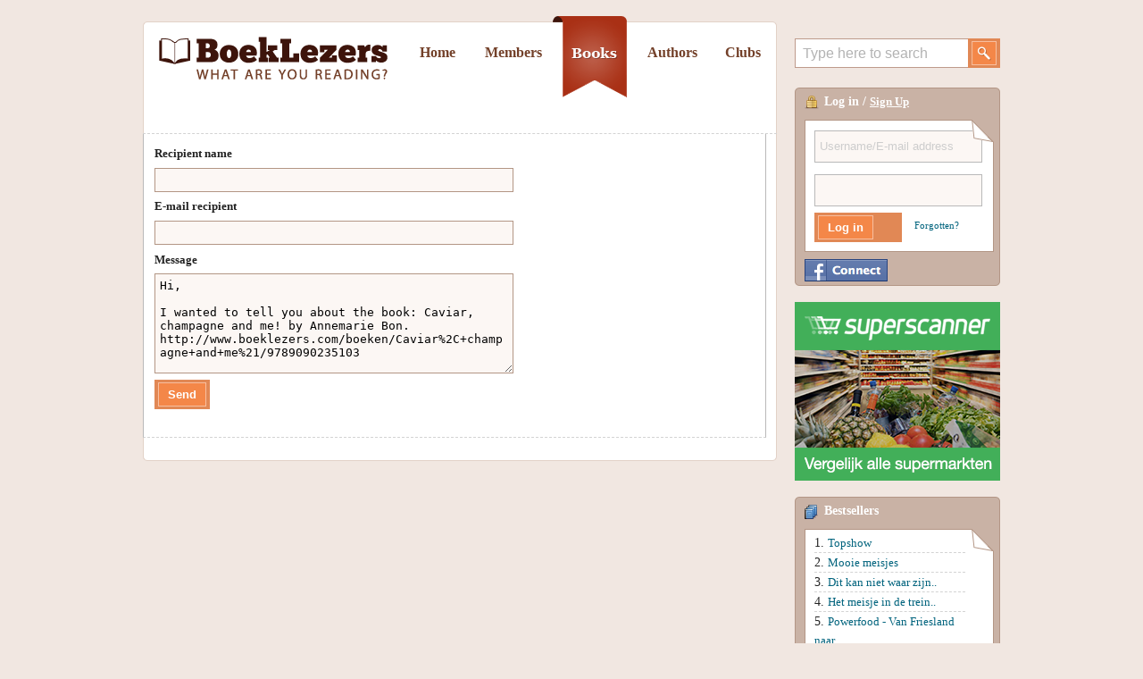

--- FILE ---
content_type: text/html; charset=UTF-8
request_url: http://www.boeklezers.com/boeken/mailBook?isbn=9789090235103
body_size: 3028
content:
<!DOCTYPE html PUBLIC "-//W3C//DTD XHTML 1.0 Transitional//EN" "http://www.w3.org/TR/xhtml1/DTD/xhtml1-transitional.dtd"><html xmlns="http://www.w3.org/1999/xhtml" xml:lang="en" xmlns:fb="http://www.facebook.com/2008/fbml" prefix="og: http://ogp.me/ns# fb: http://ogp.me/ns/fb# review: http://ogp.me/ns/review# books: http://ogp.me/ns/books#"><head><title></title><meta name="description" content="" /><base href="http://www.boeklezers.com/" /><link rel="stylesheet" href="http://is.boeklezers.be/css/screen-all-22.css" type="text/css" media="screen, projection" />  <link rel="canonical" href="http://www.boeklezers.com/boeken/mailBook?isbn=9789090235103" />   <link rel="alternate" hreflang="nl-NL" href="http://www.boeklezers.nl/boeken/mailBook?isbn=9789090235103" /><link rel="alternate" hreflang="nl-BE" href="http://www.boeklezers.be/boeken/mailBook?isbn=9789090235103" />  <!--[if lt IE 8]><link rel="stylesheet" href="css/ie-all-7.css" type="text/css" media="screen, projection" /><![endif]--><!--[if lt IE 7]><link rel="stylesheet" href="css/ie6-2.css" type="text/css" media="screen, projection" /><![endif]--><script type="text/javascript"> var timings = [ new Date().getTime(), 0, 0 ]; var Page = { 'f' : 'Books%2FmailBook', 'fs' : '', 'fp' : '', 'tipList' : false, 'tipIndex' : 0 }; _gaq = []; function dljs() { var element = document.createElement("script"); element.src = "http://is.boeklezers.be/js/compact-en-50.js"; document.body.appendChild(element); } if (window.addEventListener) {  window.addEventListener("load", dljs, false); } else if (window.attachEvent) { window.attachEvent("onload", dljs);  } else { window.onload = dljs; } </script>   <meta property="fb:admins" content="748544806" />  <link rel="apple-touch-icon" href="images/apple-touch-icon.png" /></head><body itemscope itemtype="http://schema.org/WebPage"><div class="container" id="container"><div class="span-71 maincontent"><div class="span-71 top last"></div><div class="span-71 last inner" id="inner"><a href="http://www.boeklezers.com/" rel="home"><div class="logo logo_en span-26">&nbsp;</div></a><div class="span-2">&nbsp;</div><div class="span-42 menu last en" id="topmenu"><div class="inactive home span-8"><a href="http://www.boeklezers.com/" rel="home" class="inactive">Home</a></div><div class="inactive members span-8"><a href="leden" class="inactive">Members</a></div><div class="active_books active books span-8"><a href="boeken" class="active_books active">Books</a></div><div class="inactive authors span-8"><a href="auteurs" class="inactive">Authors</a></div><div class="inactive clubs span-8"><a href="clubs" class="inactive">Clubs</a></div>  </div>                           <div class="header"><div class="ear">&#160;</div> </div><div class="content"><form action="books/sendMail" method="post"><input type="hidden" name="book_id" value="356361" /><label for="recipientName">Recipient name</label><span class="error"></span><br /><input type="text" class="text mandatory" name="recipient_name" id="recipientName" /><br /><label for="recipientEmail">E-mail recipient</label><span class="error"></span><br /><input type="text" class="text mandatory" name="recipient_email" id="recipientEmail" /><br /><label for="message">Message</label><span class="error"></span><br /><textarea name="message" class="medium">Hi,

I wanted to tell you about the book: Caviar, champagne and me! by Annemarie Bon.
http://www.boeklezers.com/boeken/Caviar%2C+champagne+and+me%21/9789090235103

Kind regards,
</textarea><br /><div class="submitpad"><input type="submit" class="submit" value="Send" /></div></form><br /></div>   </div><div class="span-71 bottom"></div></div><div class="span-2 gutter">&nbsp;</div><div class="span-23 last sidebar" id="sidebar"><div class="span-23 search last"><form action="index/searchResults" method="get"><div class="span-21"><input type="text" name="q" id="sitesearch" value="Type here to search" autocomplete="off" style="color:#b3b3b3" /></div><div class="span-2 pull-1"><img src="http://is.boeklezers.be/images/button-search.gif" alt="Search" width="36" height="33" id="sitesearchButton" /></div></form></div> <div class="span-23 sidebox last"><div class="span-23 last top"></div><div class="span-23 last inner"><div class="span-21 append-1 prepend-1 last header"><div class="span-3 lock">&nbsp;</div><div class="span-18 last">Log in / <a href="profile/create">Sign Up</a></div></div><div class="span-1">&nbsp;</div><div class="span-21 paper"><div class="span-21 last top"></div><div class="text span-19 prepend-1 append-1 last"><form action="profile/login" method="post"><input type="hidden" name="from" value="/boeken/mailBook?isbn=9789090235103" /><input class="text" type="text" name="username" id="username" style="color:#cdcdcd" value="Username/E-mail address" /><br /><input class="text" type="password" name="password" id="password" /><br /><div class="span-9 submitpad"><input type="submit" value="Log in" class="submit" /></div><div class="span-8 prepend-1 last pwd">&nbsp;<a href="profile/forgotten" rel="lightbox">Forgotten?</a></div></form></div></div><div class="span-8 prepend-1 append-3"><a href="https://www.facebook.com/v2.5/dialog/oauth?client_id=115141991846449&state=bd0418ce5bb09121df961ce174652174&response_type=code&sdk=php-sdk-5.5.0&redirect_uri=http%3A%2F%2Fwww.boeklezers.com%2Fprofile%2Ffacebook&scope=publish_actions%2Cemail%2Cuser_about_me%2Cuser_birthday%2Cuser_location"><img src="http://is.boeklezers.be/images/facebook-connect.png" alt="Log in through Facebook" width="93" height="25" /></a></div><div class="span-8 append-1 last"></div></div><div class="span-23 last bottom"></div></div>  <div class="span-23 sidebox last" style="overflow:hidden"> <a href="https://superscanner.nl" target="_blank"><img src="/images/superscanner-banner-230x200.png" alt="Superscanner"></a>                    </div >          <div class="span-23 sidebox last"><div class="span-23 last top"></div><div class="span-23 last inner"><div class="span-21 append-1 prepend-1 last header"><div class="span-3 books">&nbsp;</div><div class="span-18 last">Bestsellers</div></div><div class="span-1">&nbsp;</div><div class="span-21 paper"><div class="span-21 last top"></div><div class="text span-19 prepend-1 append-1 last"><ol> <li><a href="http://www.boeklezers.com/boeken/Topshow/9789067970983" title="Topshow">Topshow</a></li><li><a href="http://www.boeklezers.com/boeken/Mooie+meisjes/9789023491095" title="Mooie meisjes">Mooie meisjes</a></li><li><a href="http://www.boeklezers.com/boeken/Dit+kan+niet+waar+zijn/9789045028163" title="Dit kan niet waar zijn">Dit kan niet waar zijn..</a></li><li><a href="http://www.boeklezers.com/boeken/Het+meisje+in+de+trein/9789400503885" title="Het meisje in de trein">Het meisje in de trein..</a></li><li><a href="http://www.boeklezers.com/boeken/Powerfood+-+Van+Friesland+naar+New+York/9789000345045" title="Powerfood - Van Friesland naar New York">Powerfood - Van Friesland naar..</a></li> </ol><div class="more"><a href="boeken/bestsellers" class="small">All bestsellers &raquo;</a></div></div></div></div><div class="span-23 last bottom"></div></div>                <div class="span-23 sidebox last friendshiprequest"><div class="span-23 last top"></div><div class="span-23 last inner"><div class="span-21 append-1 prepend-1 last header"><div class="span-3 books">&nbsp;</div><div class="span-18 last">Idea box</div></div><div class="span-1">&nbsp;</div><div class="span-21 paper"><div class="span-21 last top"></div><div class="text span-19 prepend-1 append-1 last"><textarea name="idea" id="idea" style="color:#b3b3b3">Help improve Boeklezers.nl, leave us your good idea here. (Only the developers can read this)</textarea><br /><div class="submitpad"><input type="button" class="submit" value="Send" id="sendidea" /></div></div></div></div><div class="span-23 last bottom"></div></div></div><div class="span-71 footer last" id="footer"><div class="span-71 last top"></div><div class="span-69 append-1 prepend-1 text"><div class="span-6"><a href="index/about">About</a></div><div class="span-8"><a href="index/contact">Contact</a></div><div class="span-7"><a href="http://www.boeklezers.nl/boeken/alle">Alle boeken</a></div><div class="span-8">  </div><div class="span-3"><a href="http://www.boeklezers.nl/boeken/mailBook?isbn=9789090235103" hreflang="nl"><img src="http://is.boeklezers.be/images/nl.png" alt="" width="24" height="24" /></a></div><div class="span-3"><a href="http://www.boeklezers.com/boeken/mailBook?isbn=9789090235103" hreflang="en"><img src="http://is.boeklezers.be/images/uk.png" alt="" width="24" height="24" /></a></div><div class="span-15 " style="text-align:right"><a href="http://www.facebook.com/pages/Boeklezersnl/119720921373884" target="_blank"><img src="http://is.boeklezers.be/images/logo-facebook-small.png" alt="" width="69" height="23" /></a> &nbsp; <a href="http://www.twitter.com/boeklezers" target="_blank"><img src="http://is.boeklezers.be/images/twitter-a.png" alt="" width="61" height="23" /></a> &nbsp; </div><div class="span-16 last" style="text-align:right"> &copy; Boeklezers.nl </div></div></div></div>       </script> <script type="text/javascript"> var _gaq = _gaq || []; _gaq.push(['_setAccount', 'UA-10326982-7']); _gaq.push(['_setCustomVar', 1, 'Lid', 'no', 1]); _gaq.push(['_setCustomVar', 2, 'id', '', 1]); _gaq.push(['_setCustomVar', 3, 'domain', 'www.boeklezers.com', 1]); _gaq.push(['_setSiteSpeedSampleRate', 100]); _gaq.push(['_trackPageview']); (function() { var ga = document.createElement('script'); ga.type = 'text/javascript'; ga.async = true; ga.src = ('https:' == document.location.protocol ? 'https://ssl' : 'http://www') + '.google-analytics.com/ga.js'; var s = document.getElementsByTagName('script')[0]; s.parentNode.insertBefore(ga, s); s.onload = function() { pageTracker = _gaq; }; })(); </script>  </body>  </html> 

--- FILE ---
content_type: application/javascript
request_url: http://is.boeklezers.be/js/compact-en-50.js
body_size: 84361
content:
(function(){this.MooTools={version:"1.3",build:"a3eed692dd85050d80168ec2c708efe901bb7db3"};var a=this.typeOf=function(a){if(null==a)return"null";if(a.$family)return a.$family();if(a.nodeName){if(1==a.nodeType)return"element";if(3==a.nodeType)return/\S/.test(a.nodeValue)?"textnode":"whitespace"}else if("number"==typeof a.length){if(a.callee)return"arguments";if("item"in a)return"collection"}return typeof a},b=this.instanceOf=function(a,b){if(null==a)return!1;for(var d=a.$constructor||a.constructor;d;){if(d===
b)return!0;d=d.parent}return a instanceof b},d=this.Function,e=!0,f;for(f in{toString:1})e=null;e&&(e="hasOwnProperty valueOf isPrototypeOf propertyIsEnumerable toLocaleString toString constructor".split(" "));d.prototype.overloadSetter=function(a){var b=this;return function(d,h){if(null==d)return this;if(a||"string"!=typeof d){for(var f in d)b.call(this,f,d[f]);if(e)for(var g=e.length;g--;)f=e[g],d.hasOwnProperty(f)&&b.call(this,f,d[f])}else b.call(this,d,h);return this}};d.prototype.overloadGetter=
function(a){var b=this;return function(d){var e,h;a||"string"!=typeof d?e=d:1<arguments.length&&(e=arguments);if(e){h={};for(var f=0;f<e.length;f++)h[e[f]]=b.call(this,e[f])}else h=b.call(this,d);return h}};d.prototype.extend=function(a,b){this[a]=b}.overloadSetter();d.prototype.implement=function(a,b){this.prototype[a]=b}.overloadSetter();var g=Array.prototype.slice;d.from=function(b){return"function"==a(b)?b:function(){return b}};Array.from=function(b){return null==b?[]:h.isEnumerable(b)&&"string"!=
typeof b?"array"==a(b)?b:g.call(b):[b]};Number.from=function(a){a=parseFloat(a);return isFinite(a)?a:null};String.from=function(a){return a+""};d.implement({hide:function(){this.$hidden=!0;return this},protect:function(){this.$protected=!0;return this}});var h=this.Type=function(b,d){if(b){var e=b.toLowerCase(),f=function(b){return a(b)==e};h["is"+b]=f;null!=d&&(d.prototype.$family=function(){return e}.hide(),d.type=f)}if(null==d)return null;d.extend(this);d.$constructor=h;return d.prototype.$constructor=
d},k=Object.prototype.toString;h.isEnumerable=function(a){return null!=a&&"number"==typeof a.length&&"[object Function]"!=k.call(a)};var l={},m=function(b){b=a(b.prototype);return l[b]||(l[b]=[])},n=function(b,d){if(d&&d.$hidden)return this;for(var e=m(this),h=0;h<e.length;h++){var f=e[h];"type"==a(f)?n.call(f,b,d):f.call(this,b,d)}e=this.prototype[b];null!=e&&e.$protected||(this.prototype[b]=d);null==this[b]&&"function"==a(d)&&q.call(this,b,function(a){return d.apply(a,g.call(arguments,1))});return this},
q=function(a,b){if(b&&b.$hidden)return this;var d=this[a];null!=d&&d.$protected||(this[a]=b);return this};h.implement({implement:n.overloadSetter(),extend:q.overloadSetter(),alias:function(a,b){n.call(this,a,this.prototype[b])}.overloadSetter(),mirror:function(a){m(this).push(a);return this}});new h("Type",h);var r=function(a,b,d){var e=b!=Object,f=b.prototype;e&&(b=new h(a,b));a=0;for(var g=d.length;a<g;a++){var k=d[a],l=b[k],s=f[k];l&&l.protect();e&&s&&(delete f[k],f[k]=s.protect())}e&&b.implement(f);
return r};r("String",String,"charAt charCodeAt concat indexOf lastIndexOf match quote replace search slice split substr substring toLowerCase toUpperCase".split(" "))("Array",Array,"pop push reverse shift sort splice unshift concat join slice indexOf lastIndexOf filter forEach every map some reduce reduceRight".split(" "))("Number",Number,["toExponential","toFixed","toLocaleString","toPrecision"])("Function",d,["apply","call","bind"])("RegExp",RegExp,["exec","test"])("Object",Object,"create defineProperty defineProperties keys getPrototypeOf getOwnPropertyDescriptor getOwnPropertyNames preventExtensions isExtensible seal isSealed freeze isFrozen".split(" "))("Date",
Date,["now"]);Object.extend=q.overloadSetter();Date.extend("now",function(){return+new Date});new h("Boolean",Boolean);Number.prototype.$family=function(){return isFinite(this)?"number":"null"}.hide();Number.extend("random",function(a,b){return Math.floor(Math.random()*(b-a+1)+a)});Object.extend("forEach",function(a,b,d){for(var e in a)a.hasOwnProperty(e)&&b.call(d,a[e],e,a)});Object.each=Object.forEach;Array.implement({forEach:function(a,b){for(var d=0,e=this.length;d<e;d++)d in this&&a.call(b,this[d],
d,this)},each:function(a,b){Array.forEach(this,a,b);return this}});var p=function(b){switch(a(b)){case "array":return b.clone();case "object":return Object.clone(b);default:return b}};Array.implement("clone",function(){for(var a=this.length,b=Array(a);a--;)b[a]=p(this[a]);return b});var s=function(b,d,e){switch(a(e)){case "object":"object"==a(b[d])?Object.merge(b[d],e):b[d]=Object.clone(e);break;case "array":b[d]=e.clone();break;default:b[d]=e}return b};Object.extend({merge:function(b,d,e){if("string"==
a(d))return s(b,d,e);for(var h=1,f=arguments.length;h<f;h++){var g=arguments[h],k;for(k in g)s(b,k,g[k])}return b},clone:function(a){var b={},d;for(d in a)b[d]=p(a[d]);return b},append:function(a){for(var b=1,d=arguments.length;b<d;b++){var e=arguments[b]||{},h;for(h in e)a[h]=e[h]}return a}});["Object","WhiteSpace","TextNode","Collection","Arguments"].each(function(a){new h(a)});var x=Date.now();String.extend("uniqueID",function(){return(x++).toString(36)});var v=this.Hash=new h("Hash",function(b){"hash"==
a(b)&&(b=Object.clone(b.getClean()));for(var d in b)this[d]=b[d];return this});v.implement({forEach:function(a,b){Object.forEach(this,a,b)},getClean:function(){var a={},b;for(b in this)this.hasOwnProperty(b)&&(a[b]=this[b]);return a},getLength:function(){var a=0,b;for(b in this)this.hasOwnProperty(b)&&a++;return a}});v.alias("each","forEach");Object.type=h.isObject;var y=this.Native=function(a){return new h(a.name,a.initialize)};y.type=h.type;y.implement=function(a,b){for(var d=0;d<a.length;d++)a[d].implement(b);
return y};var B=Array.type;Array.type=function(a){return b(a,Array)||B(a)};this.$A=function(a){return Array.from(a).slice()};this.$arguments=function(a){return function(){return arguments[a]}};this.$chk=function(a){return!(!a&&0!==a)};this.$clear=function(a){clearTimeout(a);clearInterval(a);return null};this.$defined=function(a){return null!=a};this.$each=function(b,d,e){var h=a(b);("arguments"==h||"collection"==h||"array"==h||"elements"==h?Array:Object).each(b,d,e)};this.$empty=function(){};this.$extend=
function(a,b){return Object.append(a,b)};this.$H=function(a){return new v(a)};this.$merge=function(){var a=Array.slice(arguments);a.unshift({});return Object.merge.apply(null,a)};this.$lambda=d.from;this.$mixin=Object.merge;this.$random=Number.random;this.$splat=Array.from;this.$time=Date.now;this.$type=function(b){b=a(b);return"elements"==b?"array":"null"==b?!1:b};this.$unlink=function(b){switch(a(b)){case "object":return Object.clone(b);case "array":return Array.clone(b);case "hash":return new v(b);
default:return b}}})();
Array.implement({invoke:function(a){var b=Array.slice(arguments,1);return this.map(function(d){return d[a].apply(d,b)})},every:function(a,b){for(var d=0,e=this.length;d<e;d++)if(d in this&&!a.call(b,this[d],d,this))return!1;return!0},filter:function(a,b){for(var d=[],e=0,f=this.length;e<f;e++)e in this&&a.call(b,this[e],e,this)&&d.push(this[e]);return d},clean:function(){return this.filter(function(a){return null!=a})},indexOf:function(a,b){for(var d=this.length,e=0>b?Math.max(0,d+b):b||0;e<d;e++)if(this[e]===
a)return e;return-1},map:function(a,b){for(var d=[],e=0,f=this.length;e<f;e++)e in this&&(d[e]=a.call(b,this[e],e,this));return d},some:function(a,b){for(var d=0,e=this.length;d<e;d++)if(d in this&&a.call(b,this[d],d,this))return!0;return!1},associate:function(a){for(var b={},d=Math.min(this.length,a.length),e=0;e<d;e++)b[a[e]]=this[e];return b},link:function(a){for(var b={},d=0,e=this.length;d<e;d++)for(var f in a)if(a[f](this[d])){b[f]=this[d];delete a[f];break}return b},contains:function(a,b){return-1!=
this.indexOf(a,b)},append:function(a){this.push.apply(this,a);return this},getLast:function(){return this.length?this[this.length-1]:null},getRandom:function(){return this.length?this[Number.random(0,this.length-1)]:null},include:function(a){this.contains(a)||this.push(a);return this},combine:function(a){for(var b=0,d=a.length;b<d;b++)this.include(a[b]);return this},erase:function(a){for(var b=this.length;b--;)this[b]===a&&this.splice(b,1);return this},empty:function(){this.length=0;return this},
flatten:function(){for(var a=[],b=0,d=this.length;b<d;b++){var e=typeOf(this[b]);"null"!=e&&(a=a.concat("array"==e||"collection"==e||"arguments"==e||instanceOf(this[b],Array)?Array.flatten(this[b]):this[b]))}return a},pick:function(){for(var a=0,b=this.length;a<b;a++)if(null!=this[a])return this[a];return null},hexToRgb:function(a){if(3!=this.length)return null;var b=this.map(function(a){1==a.length&&(a+=a);return a.toInt(16)});return a?b:"rgb("+b+")"},rgbToHex:function(a){if(3>this.length)return null;
if(4==this.length&&0==this[3]&&!a)return"transparent";for(var b=[],d=0;3>d;d++){var e=(this[d]-0).toString(16);b.push(1==e.length?"0"+e:e)}return a?b:"#"+b.join("")}});Array.alias("extend","append");var $pick=function(){return Array.from(arguments).pick()};
String.implement({test:function(a,b){return("regexp"==typeOf(a)?a:RegExp(""+a,b)).test(this)},contains:function(a,b){return b?-1<(b+this+b).indexOf(b+a+b):-1<this.indexOf(a)},trim:function(){return this.replace(/^\s+|\s+$/g,"")},clean:function(){return this.replace(/\s+/g," ").trim()},camelCase:function(){return this.replace(/-\D/g,function(a){return a.charAt(1).toUpperCase()})},hyphenate:function(){return this.replace(/[A-Z]/g,function(a){return"-"+a.charAt(0).toLowerCase()})},capitalize:function(){return this.replace(/\b[a-z]/g,
function(a){return a.toUpperCase()})},escapeRegExp:function(){return this.replace(/([-.*+?^${}()|[\]\/\\])/g,"\\$1")},toInt:function(a){return parseInt(this,a||10)},toFloat:function(){return parseFloat(this)},hexToRgb:function(a){var b=this.match(/^#?(\w{1,2})(\w{1,2})(\w{1,2})$/);return b?b.slice(1).hexToRgb(a):null},rgbToHex:function(a){var b=this.match(/\d{1,3}/g);return b?b.rgbToHex(a):null},substitute:function(a,b){return this.replace(b||/\\?\{([^{}]+)\}/g,function(b,e){return"\\"==b.charAt(0)?
b.slice(1):null!=a[e]?a[e]:""})}});Number.implement({limit:function(a,b){return Math.min(b,Math.max(a,this))},round:function(a){a=Math.pow(10,a||0).toFixed(0>a?-a:0);return Math.round(this*a)/a},times:function(a,b){for(var d=0;d<this;d++)a.call(b,d,this)},toFloat:function(){return parseFloat(this)},toInt:function(a){return parseInt(this,a||10)}});Number.alias("each","times");
(function(a){var b={};a.each(function(a){Number[a]||(b[a]=function(){return Math[a].apply(null,[this].concat(Array.from(arguments)))})});Number.implement(b)})("abs acos asin atan atan2 ceil cos exp floor log max min pow sin sqrt tan".split(" "));Function.extend({attempt:function(){for(var a=0,b=arguments.length;a<b;a++)try{return arguments[a]()}catch(d){}return null}});
Function.implement({attempt:function(a,b){try{return this.apply(b,Array.from(a))}catch(d){}return null},bind:function(a){var b=this,d=1<arguments.length?Array.slice(arguments,1):null;return function(){return d||arguments.length?d&&arguments.length?b.apply(a,d.concat(Array.from(arguments))):b.apply(a,d||arguments):b.call(a)}},pass:function(a,b){var d=this;null!=a&&(a=Array.from(a));return function(){return d.apply(b,a||arguments)}},delay:function(a,b,d){return setTimeout(this.pass(d,b),a)},periodical:function(a,
b,d){return setInterval(this.pass(d,b),a)}});delete Function.prototype.bind;
Function.implement({create:function(a){var b=this;a=a||{};return function(d){var e=a.arguments,e=null!=e?Array.from(e):Array.slice(arguments,a.event?1:0);a.event&&(e=[d||window.event].extend(e));var f=function(){return b.apply(a.bind||null,e)};return a.delay?setTimeout(f,a.delay):a.periodical?setInterval(f,a.periodical):a.attempt?Function.attempt(f):f()}},bind:function(a,b){var d=this;null!=b&&(b=Array.from(b));return function(){return d.apply(a,b||arguments)}},bindWithEvent:function(a,b){var d=this;
null!=b&&(b=Array.from(b));return function(e){return d.apply(a,null==b?arguments:[e].concat(b))}},run:function(a,b){return this.apply(b,Array.from(a))}});var $try=Function.attempt;
Object.extend({subset:function(a,b){for(var d={},e=0,f=b.length;e<f;e++){var g=b[e];d[g]=a[g]}return d},map:function(a,b,d){var e={},f;for(f in a)a.hasOwnProperty(f)&&(e[f]=b.call(d,a[f],f,a));return e},filter:function(a,b,d){var e={};Object.each(a,function(f,g){b.call(d,f,g,a)&&(e[g]=f)});return e},every:function(a,b,d){for(var e in a)if(a.hasOwnProperty(e)&&!b.call(d,a[e],e))return!1;return!0},some:function(a,b,d){for(var e in a)if(a.hasOwnProperty(e)&&b.call(d,a[e],e))return!0;return!1},keys:function(a){var b=
[],d;for(d in a)a.hasOwnProperty(d)&&b.push(d);return b},values:function(a){var b=[],d;for(d in a)a.hasOwnProperty(d)&&b.push(a[d]);return b},getLength:function(a){return Object.keys(a).length},keyOf:function(a,b){for(var d in a)if(a.hasOwnProperty(d)&&a[d]===b)return d;return null},contains:function(a,b){return null!=Object.keyOf(a,b)},toQueryString:function(a,b){var d=[];Object.each(a,function(a,f){b&&(f=b+"["+f+"]");var g;switch(typeOf(a)){case "object":g=Object.toQueryString(a,f);break;case "array":var h=
{};a.each(function(a,b){h[b]=a});g=Object.toQueryString(h,f);break;default:g=f+"="+encodeURIComponent(a)}null!=a&&d.push(g)});return d.join("&")}});
Hash.implement({has:Object.prototype.hasOwnProperty,keyOf:function(a){return Object.keyOf(this,a)},hasValue:function(a){return Object.contains(this,a)},extend:function(a){Hash.each(a||{},function(a,d){Hash.set(this,d,a)},this);return this},combine:function(a){Hash.each(a||{},function(a,d){Hash.include(this,d,a)},this);return this},erase:function(a){this.hasOwnProperty(a)&&delete this[a];return this},get:function(a){return this.hasOwnProperty(a)?this[a]:null},set:function(a,b){if(!this[a]||this.hasOwnProperty(a))this[a]=
b;return this},empty:function(){Hash.each(this,function(a,b){delete this[b]},this);return this},include:function(a,b){null==this[a]&&(this[a]=b);return this},map:function(a,b){return new Hash(Object.map(this,a,b))},filter:function(a,b){return new Hash(Object.filter(this,a,b))},every:function(a,b){return Object.every(this,a,b)},some:function(a,b){return Object.some(this,a,b)},getKeys:function(){return Object.keys(this)},getValues:function(){return Object.values(this)},toQueryString:function(a){return Object.toQueryString(this,
a)}});Hash.extend=Object.append;Hash.alias({indexOf:"keyOf",contains:"hasValue"});
(function(){var a=this.document,b=a.window=this,d=1;this.$uid=b.ActiveXObject?function(a){return(a.uid||(a.uid=[d++]))[0]}:function(a){return a.uid||(a.uid=d++)};$uid(b);$uid(a);var e=navigator.userAgent.toLowerCase(),f=navigator.platform.toLowerCase(),g=e.match(/(opera|ie|firefox|chrome|version)[\s\/:]([\w\d\.]+)?.*?(safari|version[\s\/:]([\w\d\.]+)|$)/)||[null,"unknown",0],h=this.Browser={extend:Function.prototype.extend,name:"version"==g[1]?g[3]:g[1],version:"ie"==g[1]&&a.documentMode||parseFloat("opera"==
g[1]&&g[4]?g[4]:g[2]),Platform:{name:e.match(/ip(?:ad|od|hone)/)?"ios":(e.match(/(?:webos|android)/)||f.match(/mac|win|linux/)||["other"])[0]},Features:{xpath:!!a.evaluate,air:!!b.runtime,query:!!a.querySelector,json:!!b.JSON},Plugins:{}};h[h.name]=!0;h[h.name+parseInt(h.version,10)]=!0;h.Platform[h.Platform.name]=!0;h.Request=function(){var a=function(){return new XMLHttpRequest},b=function(){return new ActiveXObject("MSXML2.XMLHTTP")},d=function(){return new ActiveXObject("Microsoft.XMLHTTP")};
return Function.attempt(function(){a();return a},function(){b();return b},function(){d();return d})}();h.Features.xhr=!!h.Request;f=(Function.attempt(function(){return navigator.plugins["Shockwave Flash"].description},function(){return(new ActiveXObject("ShockwaveFlash.ShockwaveFlash")).GetVariable("$version")})||"0 r0").match(/\d+/g);h.Plugins.Flash={version:Number(f[0]||"0."+f[1])||0,build:Number(f[2])||0};h.exec=function(d){if(!d)return d;if(b.execScript)b.execScript(d);else{var e=a.createElement("script");
e.setAttribute("type","text/javascript");e.text=d;a.head.appendChild(e);a.head.removeChild(e)}return d};String.implement("stripScripts",function(a){var b="",d=this.replace(/<script[^>]*>([\s\S]*?)<\/script>/gi,function(a,d){b+=d+"\n";return""});!0===a?h.exec(b):"function"==typeOf(a)&&a(b,d);return d});h.extend({Document:this.Document,Window:this.Window,Element:this.Element,Event:this.Event});this.Window=this.$constructor=new Type("Window",function(){});this.$family=Function.from("window").hide();
Window.mirror(function(a,d){b[a]=d});this.Document=a.$constructor=new Type("Document",function(){});a.$family=Function.from("document").hide();Document.mirror(function(b,d){a[b]=d});a.html=a.documentElement;a.head=a.getElementsByTagName("head")[0];if(a.execCommand)try{a.execCommand("BackgroundImageCache",!1,!0)}catch(k){}if(this.attachEvent&&!this.addEventListener){var l=function(){this.detachEvent("onunload",l);a.head=a.html=a.window=null};this.attachEvent("onunload",l)}var m=Array.from;try{m(a.html.childNodes)}catch(n){Array.from=
function(a){if("string"!=typeof a&&Type.isEnumerable(a)&&"array"!=typeOf(a)){for(var b=a.length,d=Array(b);b--;)d[b]=a[b];return d}return m(a)};var q=Array.prototype,r=q.slice;"pop push reverse shift sort splice unshift concat join slice".split(" ").each(function(a){var b=q[a];Array[a]=function(a){return b.apply(Array.from(a),r.call(arguments,1))}})}h.Platform.ios&&(h.Platform.ipod=!0);h.Engine={};f=function(a,b){h.Engine.name=a;h.Engine[a+b]=!0;h.Engine.version=b};if(h.ie)switch(h.Engine.trident=
!0,h.version){case 6:f("trident",4);break;case 7:f("trident",5);break;case 8:f("trident",6)}h.firefox&&(h.Engine.gecko=!0,3<=h.version?f("gecko",19):f("gecko",18));if(h.safari||h.chrome)switch(h.Engine.webkit=!0,h.version){case 2:f("webkit",419);break;case 3:f("webkit",420);break;case 4:f("webkit",525)}h.opera&&(h.Engine.presto=!0,9.6<=h.version?f("presto",960):9.5<=h.version?f("presto",950):f("presto",925));if("unknown"==h.name)switch((e.match(/(?:webkit|khtml|gecko)/)||[])[0]){case "webkit":case "khtml":h.Engine.webkit=
!0;break;case "gecko":h.Engine.gecko=!0}this.$exec=h.exec})();
var Event=new Type("Event",function(a,b){b||(b=window);var d=b.document;a=a||b.event;if(a.$extended)return a;this.$extended=!0;for(var e=a.type,f=a.target||a.srcElement,g={},h={};f&&3==f.nodeType;)f=f.parentNode;if(-1!=e.indexOf("key")){var k=a.which||a.keyCode,l=Object.keyOf(Event.Keys,k);"keydown"==e&&(d=k-111,0<d&&13>d&&(l="f"+d));l||(l=String.fromCharCode(k).toLowerCase())}else if(e.test(/click|mouse|menu/i)){d=d.compatMode&&"CSS1Compat"!=d.compatMode?d.body:d.html;g={x:null!=a.pageX?a.pageX:
a.clientX+d.scrollLeft,y:null!=a.pageY?a.pageY:a.clientY+d.scrollTop};h={x:null!=a.pageX?a.pageX-b.pageXOffset:a.clientX,y:null!=a.pageY?a.pageY-b.pageYOffset:a.clientY};if(e.test(/DOMMouseScroll|mousewheel/))var m=a.wheelDelta?a.wheelDelta/120:-(a.detail||0)/3;var n=3==a.which||2==a.button,q=null;e.test(/over|out/)&&(q=a.relatedTarget||a[("mouseover"==e?"from":"to")+"Element"],d=function(){for(;q&&3==q.nodeType;)q=q.parentNode;return!0},q=(Browser.firefox2?d.attempt():d())?q:null)}else e.test(/gesture|touch/i)&&
(this.rotation=a.rotation,this.scale=a.scale,this.targetTouches=a.targetTouches,this.changedTouches=a.changedTouches,(d=this.touches=a.touches)&&d[0]&&(h=d[0],g={x:h.pageX,y:h.pageY},h={x:h.clientX,y:h.clientY}));return Object.append(this,{event:a,type:e,page:g,client:h,rightClick:n,wheel:m,relatedTarget:document.id(q),target:document.id(f),code:k,key:l,shift:a.shiftKey,control:a.ctrlKey,alt:a.altKey,meta:a.metaKey})});
Event.Keys={enter:13,up:38,down:40,left:37,right:39,esc:27,space:32,backspace:8,tab:9,"delete":46};Event.Keys=new Hash(Event.Keys);Event.implement({stop:function(){return this.stopPropagation().preventDefault()},stopPropagation:function(){this.event.stopPropagation?this.event.stopPropagation():this.event.cancelBubble=!0;return this},preventDefault:function(){this.event.preventDefault?this.event.preventDefault():this.event.returnValue=!1;return this}});
(function(){var a=this.Class=new Type("Class",function(e){instanceOf(e,Function)&&(e={initialize:e});var h=function(){d(this);if(h.$prototyping)return this;this.$caller=null;var a=this.initialize?this.initialize.apply(this,arguments):this;this.$caller=this.caller=null;return a}.extend(this).implement(e);h.$constructor=a;h.prototype.$constructor=h;h.prototype.parent=b;return h}),b=function(){if(!this.$caller)throw Error('The method "parent" cannot be called.');var a=this.$caller.$name,b=this.$caller.$owner.parent,
b=b?b.prototype[a]:null;if(!b)throw Error('The method "'+a+'" has no parent.');return b.apply(this,arguments)},d=function(a){for(var b in a){var e=a[b];switch(typeOf(e)){case "object":var f=function(){};f.prototype=e;a[b]=d(new f);break;case "array":a[b]=e.clone()}}return a},e=function(a,b,d){d.$origin&&(d=d.$origin);var e=function(){if(d.$protected&&null==this.$caller)throw Error('The method "'+b+'" cannot be called.');var a=this.caller,f=this.$caller;this.caller=f;this.$caller=e;var g=d.apply(this,
arguments);this.$caller=f;this.caller=a;return g}.extend({$owner:a,$origin:d,$name:b});return e},f=function(b,d,f){if(a.Mutators.hasOwnProperty(b)&&(d=a.Mutators[b].call(this,d),null==d))return this;if("function"==typeOf(d)){if(d.$hidden)return this;this.prototype[b]=f?d:e(this,b,d)}else Object.merge(this.prototype,b,d);return this};a.implement("implement",f.overloadSetter());a.Mutators={Extends:function(a){this.parent=a;a.$prototyping=!0;var b=new a;delete a.$prototyping;this.prototype=b},Implements:function(a){Array.from(a).each(function(a){a=
new a;for(var b in a)f.call(this,b,a[b],!0)},this)}}})();
(function(){this.Chain=new Class({$chain:[],chain:function(){this.$chain.append(Array.flatten(arguments));return this},callChain:function(){return this.$chain.length?this.$chain.shift().apply(this,arguments):!1},clearChain:function(){this.$chain.empty();return this}});var a=function(a){return a.replace(/^on([A-Z])/,function(a,b){return b.toLowerCase()})};this.Events=new Class({$events:{},addEvent:function(b,d,e){b=a(b);if(d==$empty)return this;this.$events[b]=(this.$events[b]||[]).include(d);e&&(d.internal=
!0);return this},addEvents:function(a){for(var d in a)this.addEvent(d,a[d]);return this},fireEvent:function(b,d,e){b=a(b);b=this.$events[b];if(!b)return this;d=Array.from(d);b.each(function(a){e?a.delay(e,this,d):a.apply(this,d)},this);return this},removeEvent:function(b,d){b=a(b);var e=this.$events[b];if(e&&!d.internal){var f=e.indexOf(d);-1!=f&&delete e[f]}return this},removeEvents:function(b){var d;if("object"==typeOf(b)){for(d in b)this.removeEvent(d,b[d]);return this}b&&(b=a(b));for(d in this.$events)if(!b||
b==d)for(var e=this.$events[d],f=e.length;f--;)this.removeEvent(d,e[f]);return this}});this.Options=new Class({setOptions:function(){var a=this.options=Object.merge.apply(null,[{},this.options].append(arguments));if(!this.addEvent)return this;for(var d in a)"function"==typeOf(a[d])&&/^on[A-Z]/.test(d)&&(this.addEvent(d,a[d]),delete a[d]);return this}})})();
(function(){function a(a,h,g,l,r,p,n,w,t,A,u,G,I,H,E){if(h||-1===d)if(b.expressions[++d]=[],e=-1,h)return"";if(g||l||-1===e)g=g||" ",a=b.expressions[d],f&&a[e]&&(a[e].reverseCombinator=m(g)),a[++e]={combinator:g,tag:"*"};g=b.expressions[d][e];if(r)g.tag=r.replace(k,"");else if(p)g.id=p.replace(k,"");else if(n)n=n.replace(k,""),g.classList||(g.classList=[]),g.classes||(g.classes=[]),g.classList.push(n),g.classes.push({value:n,regexp:RegExp("(^|\\s)"+q(n)+"(\\s|$)")});else if(G)E=(E=E||H)?E.replace(k,
""):null,g.pseudos||(g.pseudos=[]),g.pseudos.push({key:G.replace(k,""),value:E});else if(w){w=w.replace(k,"");u=(u||"").replace(k,"");var z,F;switch(t){case "^=":F=RegExp("^"+q(u));break;case "$=":F=RegExp(q(u)+"$");break;case "~=":F=RegExp("(^|\\s)"+q(u)+"(\\s|$)");break;case "|=":F=RegExp("^"+q(u)+"(-|$)");break;case "=":z=function(a){return u==a};break;case "*=":z=function(a){return a&&-1<a.indexOf(u)};break;case "!=":z=function(a){return u!=a};break;default:z=function(a){return!!a}}""==u&&/^[*$^]=$/.test(t)&&
(z=function(){return!1});z||(z=function(a){return a&&F.test(a)});g.attributes||(g.attributes=[]);g.attributes.push({key:w,operator:t,value:u,test:z})}return""}var b,d,e,f,g={},h={},k=/\\/g,l=function(e,k){if(null==e)return null;if(!0===e.Slick)return e;e=(""+e).replace(/^\s+|\s+$/g,"");var m=(f=!!k)?h:g;if(m[e])return m[e];b={Slick:!0,expressions:[],raw:e,reverse:function(){return l(this.raw,!0)}};for(d=-1;e!=(e=e.replace(r,a)););b.length=b.expressions.length;return m[e]=f?n(b):b},m=function(a){return"!"===
a?" ":" "===a?"!":/^!/.test(a)?a.replace(/^!/,""):"!"+a},n=function(a){for(var b=a.expressions,d=0;d<b.length;d++){for(var e=b[d],h={parts:[],tag:"*",combinator:m(e[0].combinator)},f=0;f<e.length;f++){var g=e[f];g.reverseCombinator||(g.reverseCombinator=" ");g.combinator=g.reverseCombinator;delete g.reverseCombinator}e.reverse().push(h)}return a},q=function(a){return a.replace(/[-[\]{}()*+?.\\^$|,#\s]/g,"\\$&")},r=RegExp("^(?:\\s*(,)\\s*|\\s*(<combinator>+)\\s*|(\\s+)|(<unicode>+|\\*)|\\#(<unicode>+)|\\.(<unicode>+)|\\[\\s*(<unicode1>+)(?:\\s*([*^$!~|]?=)(?:\\s*(?:([\"']?)(.*?)\\9)))?\\s*\\](?!\\])|:+(<unicode>+)(?:\\((?:(?:([\"'])([^\\12]*)\\12)|((?:\\([^)]+\\)|[^()]*)+))\\))?)".replace(/<combinator>/,
"["+q(">+~`!@$%^&={}\\;</")+"]").replace(/<unicode>/g,"(?:[\\w\\u00a1-\\uFFFF-]|\\\\[^\\s0-9a-f])").replace(/<unicode1>/g,"(?:[:\\w\\u00a1-\\uFFFF-]|\\\\[^\\s0-9a-f])")),p=this.Slick||{};p.parse=function(a){return l(a)};p.escapeRegExp=q;this.Slick||(this.Slick=p)}).apply("undefined"!=typeof exports?exports:this);
(function(){var a={isNativeCode:function(a){return/\{\s*\[native code\]\s*\}/.test(""+a)},isXML:function(a){return!!a.xmlVersion||!!a.xml||"[object XMLDocument]"===Object.prototype.toString.call(a)||9===a.nodeType&&"HTML"!==a.documentElement.nodeName},setDocument:function(a){if(9!==a.nodeType)if(a.ownerDocument)a=a.ownerDocument;else if(a.navigator)a=a.document;else return;if(this.document!==a){this.document=a;var b=this.root=a.documentElement;this.isXMLDocument=this.isXML(a);this.brokenStarGEBTN=
this.starSelectsClosedQSA=this.idGetsName=this.brokenMixedCaseQSA=this.brokenGEBCN=this.brokenCheckedQSA=this.brokenEmptyAttributeQSA=this.isHTMLDocument=!1;var d,e,f,g,r,p,s=a.createElement("div");b.appendChild(s);try{p="slick_getbyid_test",s.innerHTML='<a id="'+p+'"></a>',this.isHTMLDocument=!!a.getElementById(p)}catch(x){}if(this.isHTMLDocument){s.style.display="none";s.appendChild(a.createComment(""));e=0<s.getElementsByTagName("*").length;try{s.innerHTML="foo</foo>",d=(r=s.getElementsByTagName("*"))&&
r.length&&"/"==r[0].nodeName.charAt(0)}catch(v){}this.brokenStarGEBTN=e||d;if(s.querySelectorAll)try{s.innerHTML="foo</foo>",this.starSelectsClosedQSA=(r=s.querySelectorAll("*"))&&r.length&&"/"==r[0].nodeName.charAt(0)}catch(y){}try{p="slick_id_gets_name",s.innerHTML='<a name="'+p+'"></a><b id="'+p+'"></b>',this.idGetsName=a.getElementById(p)===s.firstChild}catch(B){}try{s.innerHTML='<a class="MiXedCaSe"></a>',this.brokenMixedCaseQSA=!s.querySelectorAll(".MiXedCaSe").length}catch(C){}try{s.innerHTML=
'<a class="f"></a><a class="b"></a>',s.getElementsByClassName("b").length,s.firstChild.className="b",g=2!=s.getElementsByClassName("b").length}catch(D){}try{s.innerHTML='<a class="a"></a><a class="f b a"></a>',f=2!=s.getElementsByClassName("a").length}catch(w){}this.brokenGEBCN=g||f;try{s.innerHTML='<select><option selected="selected">a</option></select>',this.brokenCheckedQSA=0==s.querySelectorAll(":checked").length}catch(t){}try{s.innerHTML='<a class=""></a>',this.brokenEmptyAttributeQSA=0!=s.querySelectorAll('[class*=""]').length}catch(A){}}b.removeChild(s);
s=null;this.hasAttribute=b&&this.isNativeCode(b.hasAttribute)?function(a,b){return a.hasAttribute(b)}:function(a,b){a=a.getAttributeNode(b);return!(!a||!a.specified&&!a.nodeValue)};this.contains=b&&this.isNativeCode(b.contains)?function(a,b){return a.contains(b)}:b&&b.compareDocumentPosition?function(a,b){return a===b||!!(a.compareDocumentPosition(b)&16)}:function(a,b){if(b){do if(b===a)return!0;while(b=b.parentNode)}return!1};this.documentSorter=b.compareDocumentPosition?function(a,b){return a.compareDocumentPosition&&
b.compareDocumentPosition?a.compareDocumentPosition(b)&4?-1:a===b?0:1:0}:"sourceIndex"in b?function(a,b){return a.sourceIndex&&b.sourceIndex?a.sourceIndex-b.sourceIndex:0}:a.createRange?function(a,b){if(!a.ownerDocument||!b.ownerDocument)return 0;var d=a.ownerDocument.createRange(),e=b.ownerDocument.createRange();d.setStart(a,0);d.setEnd(a,0);e.setStart(b,0);e.setEnd(b,0);return d.compareBoundaryPoints(Range.START_TO_END,e)}:null;this.getUID=this.isHTMLDocument?this.getUIDHTML:this.getUIDXML}},search:function(a,
b,d,e){var f=this.found=e?null:d||[];if(!a)return f;if(a.navigator)a=a.document;else if(!a.nodeType)return f;var g=this.uniques={};this.document!==(a.ownerDocument||a)&&this.setDocument(a);var r=!(!d||!d.length);if(r)for(d=f.length;d--;)this.uniques[this.getUID(f[d])]=!0;if("string"==typeof b){for(d=this.overrides.length;d--;){var p=this.overrides[d];if(p.regexp.test(b)&&(p=p.method.call(a,b,f,e),!1!==p))return!0===p?f:p}b=this.Slick.parse(b);if(!b.length)return f}else{if(null==b)return f;if(!b.Slick)return this.contains(a.documentElement||
a,b)&&(f?f.push(b):f=b),f}this.posNTH={};this.posNTHLast={};this.posNTHType={};this.posNTHTypeLast={};this.push=!r&&(e||1==b.length&&1==b.expressions[0].length)?this.pushArray:this.pushUID;null==f&&(f=[]);var s,x,v,y,B,C,D,w,t,A,u,G=b.expressions;d=0;a:for(;u=G[d];d++)for(p=0;t=u[p];p++){v="combinator:"+t.combinator;if(!this[v])continue a;y=this.isXMLDocument?t.tag:t.tag.toUpperCase();B=t.id;C=t.classList;D=t.classes;w=t.attributes;t=t.pseudos;s=p===u.length-1;this.bitUniques={};s?(this.uniques=g,
this.found=f):(this.uniques={},this.found=[]);if(0===p){if(this[v](a,y,B,D,w,t,C),e&&s&&f.length)break a}else if(e&&s)for(s=0,x=A.length;s<x;s++){if(this[v](A[s],y,B,D,w,t,C),f.length)break a}else for(s=0,x=A.length;s<x;s++)this[v](A[s],y,B,D,w,t,C);A=this.found}(r||1<b.expressions.length)&&this.sort(f);return e?f[0]||null:f},uidx:1,uidk:"slick:uniqueid",getUIDXML:function(a){var b=a.getAttribute(this.uidk);b||(b=this.uidx++,a.setAttribute(this.uidk,b));return b},getUIDHTML:function(a){return a.uniqueNumber||
(a.uniqueNumber=this.uidx++)},sort:function(a){if(!this.documentSorter)return a;a.sort(this.documentSorter);return a},cacheNTH:{},matchNTH:/^([+-]?\d*)?([a-z]+)?([+-]\d+)?$/,parseNTHArgument:function(a){var b=a.match(this.matchNTH);if(!b)return!1;var d=b[2]||!1,e=b[1]||1;"-"==e&&(e=-1);b=+b[3]||0;b="n"==d?{a:e,b:b}:"odd"==d?{a:2,b:1}:"even"==d?{a:2,b:0}:{a:0,b:e};return this.cacheNTH[a]=b},createNTHPseudo:function(a,b,d,e){return function(f,g){var r=this.getUID(f);if(!this[d][r]){var p=f.parentNode;
if(!p)return!1;var p=p[a],s=1;if(e){var x=f.nodeName;do p.nodeName===x&&(this[d][this.getUID(p)]=s++);while(p=p[b])}else{do 1===p.nodeType&&(this[d][this.getUID(p)]=s++);while(p=p[b])}}g=g||"n";s=this.cacheNTH[g]||this.parseNTHArgument(g);if(!s)return!1;p=s.a;s=s.b;r=this[d][r];if(0==p)return s==r;if(0<p){if(r<s)return!1}else if(s<r)return!1;return 0==(r-s)%p}},pushArray:function(a,b,d,e,f,g){this.matchSelector(a,b,d,e,f,g)&&this.found.push(a)},pushUID:function(a,b,d,e,f,g){var r=this.getUID(a);!this.uniques[r]&&
this.matchSelector(a,b,d,e,f,g)&&(this.uniques[r]=!0,this.found.push(a))},matchNode:function(a,b){var d=this.Slick.parse(b);if(!d)return!0;if(1==d.length&&1==d.expressions[0].length)return d=d.expressions[0][0],this.matchSelector(a,this.isXMLDocument?d.tag:d.tag.toUpperCase(),d.id,d.classes,d.attributes,d.pseudos);for(var d=this.search(this.document,d),e=0,f;f=d[e++];)if(f===a)return!0;return!1},matchPseudo:function(a,b,d){var e="pseudo:"+b;if(this[e])return this[e](a,d);a=this.getAttribute(a,b);
return d?d==a:!!a},matchSelector:function(a,b,d,e,f,g){if(b)if("*"==b){if("@">a.nodeName)return!1}else if(a.nodeName!=b)return!1;if(d&&a.getAttribute("id")!=d)return!1;if(e)for(b=e.length;b--;)if(d="className"in a?a.className:a.getAttribute("class"),!d||!e[b].regexp.test(d))return!1;if(f)for(b=f.length;b--;)if(e=f[b],e.operator?!e.test(this.getAttribute(a,e.key)):!this.hasAttribute(a,e.key))return!1;if(g)for(b=g.length;b--;)if(e=g[b],!this.matchPseudo(a,e.key,e.value))return!1;return!0}},b={" ":function(a,
b,d,e,f,g,r){var p;if(this.isHTMLDocument){if(d){p=this.document.getElementById(d);if(!p&&a.all||this.idGetsName&&p&&p.getAttributeNode("id").nodeValue!=d){r=a.all[d];if(!r)return;r[0]||(r=[r]);for(a=0;p=r[a++];)if(p.getAttributeNode("id").nodeValue==d){this.push(p,b,null,e,f,g);break}return}if(p){if(this.document!==a&&!this.contains(a,p))return;this.push(p,b,null,e,f,g);return}if(this.contains(this.document.documentElement,a))return}if(e&&a.getElementsByClassName&&!this.brokenGEBCN&&(r=a.getElementsByClassName(r.join(" ")))&&
r.length){for(a=0;p=r[a++];)this.push(p,b,d,null,f,g);return}}if((r=a.getElementsByTagName(b))&&r.length)for(this.brokenStarGEBTN||(b=null),a=0;p=r[a++];)this.push(p,b,d,e,f,g)},">":function(a,b,d,e,f,g){if(a=a.firstChild){do 1===a.nodeType&&this.push(a,b,d,e,f,g);while(a=a.nextSibling)}},"+":function(a,b,d,e,f,g){for(;a=a.nextSibling;)if(1===a.nodeType){this.push(a,b,d,e,f,g);break}},"^":function(a,b,d,e,f,g){if(a=a.firstChild)if(1===a.nodeType)this.push(a,b,d,e,f,g);else this["combinator:+"](a,
b,d,e,f,g)},"~":function(a,b,d,e,f,g){for(;a=a.nextSibling;)if(1===a.nodeType){var r=this.getUID(a);if(this.bitUniques[r])break;this.bitUniques[r]=!0;this.push(a,b,d,e,f,g)}},"++":function(a,b,d,e,f,g){this["combinator:+"](a,b,d,e,f,g);this["combinator:!+"](a,b,d,e,f,g)},"~~":function(a,b,d,e,f,g){this["combinator:~"](a,b,d,e,f,g);this["combinator:!~"](a,b,d,e,f,g)},"!":function(a,b,d,e,f,g){for(;a=a.parentNode;)a!==this.document&&this.push(a,b,d,e,f,g)},"!>":function(a,b,d,e,f,g){a=a.parentNode;
a!==this.document&&this.push(a,b,d,e,f,g)},"!+":function(a,b,d,e,f,g){for(;a=a.previousSibling;)if(1===a.nodeType){this.push(a,b,d,e,f,g);break}},"!^":function(a,b,d,e,f,g){if(a=a.lastChild)if(1===a.nodeType)this.push(a,b,d,e,f,g);else this["combinator:!+"](a,b,d,e,f,g)},"!~":function(a,b,d,e,f,g){for(;a=a.previousSibling;)if(1===a.nodeType){var r=this.getUID(a);if(this.bitUniques[r])break;this.bitUniques[r]=!0;this.push(a,b,d,e,f,g)}}},d;for(d in b)a["combinator:"+d]=b[d];var b={empty:function(a){var b=
a.firstChild;return!(b&&1==b.nodeType)&&!(a.innerText||a.textContent||"").length},not:function(a,b){return!this.matchNode(a,b)},contains:function(a,b){return-1<(a.innerText||a.textContent||"").indexOf(b)},"first-child":function(a){for(;a=a.previousSibling;)if(1===a.nodeType)return!1;return!0},"last-child":function(a){for(;a=a.nextSibling;)if(1===a.nodeType)return!1;return!0},"only-child":function(a){for(var b=a;b=b.previousSibling;)if(1===b.nodeType)return!1;for(;a=a.nextSibling;)if(1===a.nodeType)return!1;
return!0},"nth-child":a.createNTHPseudo("firstChild","nextSibling","posNTH"),"nth-last-child":a.createNTHPseudo("lastChild","previousSibling","posNTHLast"),"nth-of-type":a.createNTHPseudo("firstChild","nextSibling","posNTHType",!0),"nth-last-of-type":a.createNTHPseudo("lastChild","previousSibling","posNTHTypeLast",!0),index:function(a,b){return this["pseudo:nth-child"](a,""+b+1)},even:function(a,b){return this["pseudo:nth-child"](a,"2n")},odd:function(a,b){return this["pseudo:nth-child"](a,"2n+1")},
"first-of-type":function(a){for(var b=a.nodeName;a=a.previousSibling;)if(a.nodeName===b)return!1;return!0},"last-of-type":function(a){for(var b=a.nodeName;a=a.nextSibling;)if(a.nodeName===b)return!1;return!0},"only-of-type":function(a){for(var b=a,d=a.nodeName;b=b.previousSibling;)if(b.nodeName===d)return!1;for(;a=a.nextSibling;)if(a.nodeName===d)return!1;return!0},enabled:function(a){return!1===a.disabled},disabled:function(a){return!0===a.disabled},checked:function(a){return a.checked||a.selected},
focus:function(a){return this.isHTMLDocument&&this.document.activeElement===a&&(a.href||a.type||this.hasAttribute(a,"tabindex"))},root:function(a){return a===this.root},selected:function(a){return a.selected}},e;for(e in b)a["pseudo:"+e]=b[e];a.attributeGetters={"class":function(){return"className"in this?this.className:this.getAttribute("class")},"for":function(){return"htmlFor"in this?this.htmlFor:this.getAttribute("for")},href:function(){return"href"in this?this.getAttribute("href",2):this.getAttribute("href")},
style:function(){return this.style?this.style.cssText:this.getAttribute("style")}};a.getAttribute=function(a,b){var d=this.attributeGetters[b];return d?d.call(a):(d=a.getAttributeNode(b))?d.nodeValue:null};a.overrides=[];a.override=function(a,b){this.overrides.push({regexp:a,method:b})};var f=/\[.*[*$^]=(?:["']{2})?\]/;a.override(/./,function(b,d,e){if(!this.querySelectorAll||9!=this.nodeType||!a.isHTMLDocument||a.brokenMixedCaseQSA||a.brokenCheckedQSA&&-1<b.indexOf(":checked")||a.brokenEmptyAttributeQSA&&
f.test(b)||g.disableQSA)return!1;var m;try{if(e)return this.querySelector(b)||null;m=this.querySelectorAll(b)}catch(n){return!1}var q=!!d.length;if(a.starSelectsClosedQSA)for(e=0;b=m[e++];)!("@"<b.nodeName)||q&&a.uniques[a.getUIDHTML(b)]||d.push(b);else for(e=0;b=m[e++];)q&&a.uniques[a.getUIDHTML(b)]||d.push(b);q&&a.sort(d);return!0});a.override(/^[\w-]+$|^\*$/,function(b,d,e){if("*"==b&&a.brokenStarGEBTN)return!1;b=this.getElementsByTagName(b);if(e)return b[0]||null;var f,g=!!d.length;for(e=0;f=
b[e++];)g&&a.uniques[a.getUID(f)]||d.push(f);g&&a.sort(d);return!0});a.override(/^\.[\w-]+$/,function(b,d,e){if(!a.isHTMLDocument||!this.getElementsByClassName&&this.querySelectorAll)return!1;var f,n,q=!(!d||!d.length),r=b.substring(1);if(this.getElementsByClassName&&!a.brokenGEBCN){b=this.getElementsByClassName(r);if(e)return b[0]||null;for(n=0;f=b[n++];)q&&a.uniques[a.getUIDHTML(f)]||d.push(f)}else{var p=RegExp("(^|\\s)"+g.escapeRegExp(r)+"(\\s|$)");b=this.getElementsByTagName("*");for(n=0;f=b[n++];)if((r=
f.className)&&p.test(r)){if(e)return f;q&&a.uniques[a.getUIDHTML(f)]||d.push(f)}}q&&a.sort(d);return e?null:!0});a.override(/^#[\w-]+$/,function(b,d,e){if(!a.isHTMLDocument||9!=this.nodeType)return!1;var f=b.substring(1);b=this.getElementById(f);if(!b)return d;if(a.idGetsName&&b.getAttributeNode("id").nodeValue!=f)return!1;if(e)return b||null;(e=!!d.length)&&a.uniques[a.getUIDHTML(b)]||d.push(b);e&&a.sort(d);return!0});"undefined"!=typeof document&&a.setDocument(document);var g=a.Slick=this.Slick||
{};g.version="0.9dev";g.search=function(b,d,e){return a.search(b,d,e)};g.find=function(b,d){return a.search(b,d,null,!0)};g.contains=function(b,d){a.setDocument(b);return a.contains(b,d)};g.getAttribute=function(b,d){return a.getAttribute(b,d)};g.match=function(b,d){if(!b||!d)return!1;if(!d||d===b)return!0;if("string"!=typeof d)return!1;a.setDocument(b);return a.matchNode(b,d)};g.defineAttributeGetter=function(b,d){a.attributeGetters[b]=d;return this};g.lookupAttributeGetter=function(b){return a.attributeGetters[b]};
g.definePseudo=function(b,d){a["pseudo:"+b]=function(a,b){return d.call(a,b)};return this};g.lookupPseudo=function(b){var d=a["pseudo:"+b];return d?function(a){return d.call(this,a)}:null};g.override=function(b,d){a.override(b,d);return this};g.isXML=a.isXML;g.uidOf=function(b){return a.getUIDHTML(b)};this.Slick||(this.Slick=g)}).apply("undefined"!=typeof exports?exports:this);
var Element=function(a,b){var d=Element.Constructors[a];if(d)return d(b);if("string"!=typeof a)return document.id(a).set(b);b||(b={});if(!a.test(/^[\w-]+$/)){d=Slick.parse(a).expressions[0][0];a="*"==d.tag?"div":d.tag;d.id&&null==b.id&&(b.id=d.id);var e=d.attributes;if(e)for(var f=0,g=e.length;f<g;f++){var h=e[f];null!=h.value&&"="==h.operator&&null==b[h.key]&&(b[h.key]=h.value)}d.classList&&null==b["class"]&&(b["class"]=d.classList.join(" "))}return document.newElement(a,b)};
Browser.Element&&(Element.prototype=Browser.Element.prototype);(new Type("Element",Element)).mirror(function(a){if(!Array.prototype[a]){var b={};b[a]=function(){for(var b=[],e=arguments,f=!0,g=0,h=this.length;g<h;g++)var k=this[g],k=b[g]=k[a].apply(k,e),f=f&&"element"==typeOf(k);return f?new Elements(b):b};Elements.implement(b)}});Browser.Element||(Element.parent=Object,Element.Prototype={$family:Function.from("element").hide()},Element.mirror(function(a,b){Element.Prototype[a]=b}));
Element.Constructors={};Element.Constructors=new Hash;
var IFrame=new Type("IFrame",function(){var a=Array.link(arguments,{properties:Type.isObject,iframe:function(a){return null!=a}}),b=a.properties||{},d;a.iframe&&(d=document.id(a.iframe));var e=b.onload||function(){};delete b.onload;b.id=b.name=[b.id,b.name,d?d.id||d.name:"IFrame_"+String.uniqueID()].pick();d=new Element(d||"iframe",b);a=function(){e.call(d.contentWindow)};window.frames[b.id]?a():d.addListener("load",a);return d}),Elements=this.Elements=function(a){if(a&&a.length)for(var b={},d,e=
0;d=a[e++];){var f=Slick.uidOf(d);b[f]||(b[f]=!0,this.push(d))}};Elements.prototype={length:0};Elements.parent=Array;
(new Type("Elements",Elements)).implement({filter:function(a,b){return a?new Elements(Array.filter(this,"string"==typeOf(a)?function(b){return b.match(a)}:a,b)):this}.protect(),push:function(){for(var a=this.length,b=0,d=arguments.length;b<d;b++){var e=document.id(arguments[b]);e&&(this[a++]=e)}return this.length=a}.protect(),concat:function(){for(var a=new Elements(this),b=0,d=arguments.length;b<d;b++){var e=arguments[b];Type.isEnumerable(e)?a.append(e):a.push(e)}return a}.protect(),append:function(a){for(var b=
0,d=a.length;b<d;b++)this.push(a[b]);return this}.protect(),empty:function(){for(;this.length;)delete this[--this.length];return this}.protect()});
(function(){var a=Array.prototype.splice,b={0:0,1:1,length:2};a.call(b,1,1);1==b[1]&&Elements.implement("splice",function(){var b=this.length;for(a.apply(this,arguments);b>=this.length;)delete this[b--];return this}.protect());Elements.implement(Array.prototype);Array.mirror(Elements);var d;try{d="x"==document.createElement("<input name=x>").name}catch(e){}var f=function(a){return(""+a).replace(/&/g,"&amp;").replace(/"/g,"&quot;")};Document.implement({newElement:function(a,b){b&&null!=b.checked&&
(b.defaultChecked=b.checked);d&&b&&(a="<"+a,b.name&&(a+=' name="'+f(b.name)+'"'),b.type&&(a+=' type="'+f(b.type)+'"'),a+=">",delete b.name,delete b.type);return this.id(this.createElement(a)).set(b)}})})();
Document.implement({newTextNode:function(a){return this.createTextNode(a)},getDocument:function(){return this},getWindow:function(){return this.window},id:function(){var a={string:function(b,d,e){return(b=Slick.find(e,"#"+b.replace(/(\W)/g,"\\$1")))?a.element(b,d):null},element:function(a,d){$uid(a);d||a.$family||/^object|embed$/i.test(a.tagName)||Object.append(a,Element.Prototype);return a},object:function(b,d,e){return b.toElement?a.element(b.toElement(e),d):null}};a.textnode=a.whitespace=a.window=
a.document=function(a){return a};return function(b,d,e){if(b&&b.$family&&b.uid)return b;var f=typeOf(b);return a[f]?a[f](b,d,e||document):null}}()});null==window.$&&Window.implement("$",function(a,b){return document.id(a,b,this.document)});Window.implement({getDocument:function(){return this.document},getWindow:function(){return this}});
[Document,Element].invoke("implement",{getElements:function(a){return Slick.search(this,a,new Elements)},getElement:function(a){return document.id(Slick.find(this,a))}});
(function(a,b,d){this.Selectors={};var e=this.Selectors.Pseudo=new Hash,f=function(){for(var a in e)e.hasOwnProperty(a)&&(Slick.definePseudo(a,e[a]),delete e[a])};Slick.search=function(b,d,e){f();return a.call(this,b,d,e)};Slick.find=function(a,d){f();return b.call(this,a,d)};Slick.match=function(a,b){f();return d.call(this,a,b)}})(Slick.search,Slick.find,Slick.match);
null==window.$$&&Window.implement("$$",function(a){var b=new Elements;if(1==arguments.length&&"string"==typeof a)return Slick.search(this.document,a,b);for(var d=Array.flatten(arguments),e=0,f=d.length;e<f;e++){var g=d[e];switch(typeOf(g)){case "element":b.push(g);break;case "string":Slick.search(this.document,g,b)}}return b});null==window.$$&&Window.implement("$$",function(a){if(1==arguments.length){if("string"==typeof a)return Slick.search(this.document,a,new Elements);if(Type.isEnumerable(a))return new Elements(a)}return new Elements(arguments)});
(function(){var a={},b={},d={input:"checked",option:"selected",textarea:"value"},e=function(d){d.removeEvents&&d.removeEvents();d.clearAttributes&&d.clearAttributes();var e=d.uid;null!=e&&(delete a[e],delete b[e]);return d},f="defaultValue accessKey cellPadding cellSpacing colSpan frameBorder maxLength readOnly rowSpan tabIndex useMap".split(" "),g="compact nowrap ismap declare noshade checked disabled readOnly multiple selected noresize defer".split(" "),h={html:"innerHTML","class":"className","for":"htmlFor",
text:null==document.createElement("div").innerText?"textContent":"innerText"},k=["type"],l=["value","defaultValue"],m=/^(?:href|src|usemap)$/i,g=g.associate(g),f=f.associate(f.map(String.toLowerCase)),k=k.associate(k);Object.append(h,l.associate(l));var n={before:function(a,b){var d=b.parentNode;d&&d.insertBefore(a,b)},after:function(a,b){var d=b.parentNode;d&&d.insertBefore(a,b.nextSibling)},bottom:function(a,b){b.appendChild(a)},top:function(a,b){b.insertBefore(a,b.firstChild)}};n.inside=n.bottom;
Object.each(n,function(a,b){b=b.capitalize();var d={};d["inject"+b]=function(b){a(this,document.id(b,!0));return this};d["grab"+b]=function(b){a(document.id(b,!0),this);return this};Element.implement(d)});var q=function(a,b){if(!a)return b;a=Slick.parse(a);for(var d=a.expressions,e=d.length;e--;)d[e][0].combinator=b;return a};Element.implement({set:function(a,b){var d=Element.Properties[a];d&&d.set?d.set.call(this,b):this.setProperty(a,b)}.overloadSetter(),get:function(a){var b=Element.Properties[a];
return b&&b.get?b.get.apply(this):this.getProperty(a)}.overloadGetter(),erase:function(a){var b=Element.Properties[a];b&&b.erase?b.erase.apply(this):this.removeProperty(a);return this},setProperty:function(a,b){a=f[a]||a;if(null==b)return this.removeProperty(a);var d=h[a];d?this[d]=b:g[a]?this[a]=!!b:this.setAttribute(a,""+b);return this},setProperties:function(a){for(var b in a)this.setProperty(b,a[b]);return this},getProperty:function(a){a=f[a]||a;var b=h[a]||k[a];return b?this[b]:g[a]?!!this[a]:
(m.test(a)?this.getAttribute(a,2):(b=this.getAttributeNode(a))?b.nodeValue:null)||null},getProperties:function(){var a=Array.from(arguments);return a.map(this.getProperty,this).associate(a)},removeProperty:function(a){a=f[a]||a;var b=h[a];b?this[b]="":g[a]?this[a]=!1:this.removeAttribute(a);return this},removeProperties:function(){Array.each(arguments,this.removeProperty,this);return this},hasClass:function(a){return this.className.clean().contains(a," ")},addClass:function(a){this.hasClass(a)||(this.className=
(this.className+" "+a).clean());return this},removeClass:function(a){this.className=this.className.replace(RegExp("(^|\\s)"+a+"(?:\\s|$)"),"$1");return this},toggleClass:function(a,b){null==b&&(b=!this.hasClass(a));return b?this.addClass(a):this.removeClass(a)},adopt:function(){var a=this,b,d=Array.flatten(arguments),e=d.length;1<e&&(a=b=document.createDocumentFragment());for(var f=0;f<e;f++){var g=document.id(d[f],!0);g&&a.appendChild(g)}b&&this.appendChild(b);return this},appendText:function(a,
b){return this.grab(this.getDocument().newTextNode(a),b)},grab:function(a,b){n[b||"bottom"](document.id(a,!0),this);return this},inject:function(a,b){n[b||"bottom"](this,document.id(a,!0));return this},replaces:function(a){a=document.id(a,!0);a.parentNode.replaceChild(this,a);return this},wraps:function(a,b){a=document.id(a,!0);return this.replaces(a).grab(a,b)},getPrevious:function(a){return document.id(Slick.find(this,q(a,"!~")))},getAllPrevious:function(a){return Slick.search(this,q(a,"!~"),new Elements)},
getNext:function(a){return document.id(Slick.find(this,q(a,"~")))},getAllNext:function(a){return Slick.search(this,q(a,"~"),new Elements)},getFirst:function(a){return document.id(Slick.search(this,q(a,">"))[0])},getLast:function(a){return document.id(Slick.search(this,q(a,">")).getLast())},getParent:function(a){return document.id(Slick.find(this,q(a,"!")))},getParents:function(a){return Slick.search(this,q(a,"!"),new Elements)},getSiblings:function(a){return Slick.search(this,q(a,"~~"),new Elements)},
getChildren:function(a){return Slick.search(this,q(a,">"),new Elements)},getWindow:function(){return this.ownerDocument.window},getDocument:function(){return this.ownerDocument},getElementById:function(a){return document.id(Slick.find(this,"#"+(""+a).replace(/(\W)/g,"\\$1")))},getSelected:function(){this.selectedIndex;return new Elements(Array.from(this.options).filter(function(a){return a.selected}))},toQueryString:function(){var a=[];this.getElements("input, select, textarea").each(function(b){var d=
b.type;b.name&&!b.disabled&&"submit"!=d&&"reset"!=d&&"file"!=d&&"image"!=d&&(d="select"==b.get("tag")?b.getSelected().map(function(a){return document.id(a).get("value")}):"radio"!=d&&"checkbox"!=d||b.checked?b.get("value"):null,Array.from(d).each(function(d){"undefined"!=typeof d&&a.push(encodeURIComponent(b.name)+"="+encodeURIComponent(d))}))});return a.join("&")},clone:function(a,b){a=!1!==a;var e=this.cloneNode(a),f=function(a,e){b||a.removeAttribute("id");if(Browser.ie&&(a.clearAttributes(),a.mergeAttributes(e),
a.removeAttribute("uid"),a.options))for(var f=a.options,g=e.options,h=f.length;h--;)f[h].selected=g[h].selected;(f=d[e.tagName.toLowerCase()])&&e[f]&&(a[f]=e[f])},g;if(a){var h=e.getElementsByTagName("*"),k=this.getElementsByTagName("*");for(g=h.length;g--;)f(h[g],k[g])}f(e,this);if(Browser.ie){var f=this.getElementsByTagName("object"),h=e.getElementsByTagName("object"),k=f.length,l=h.length;for(g=0;g<k&&g<l;g++)h[g].outerHTML=f[g].outerHTML}return document.id(e)},destroy:function(){var a=e(this).getElementsByTagName("*");
Array.each(a,e);Element.dispose(this);return null},empty:function(){Array.from(this.childNodes).each(Element.dispose);return this},dispose:function(){return this.parentNode?this.parentNode.removeChild(this):this},match:function(a){return!a||Slick.match(this,a)}});l={contains:function(a){return Slick.contains(this,a)}};document.contains||Document.implement(l);document.createElement("div").contains||Element.implement(l);Element.implement("hasChild",function(a){return this!==a&&this.contains(a)});[Element,
Window,Document].invoke("implement",{addListener:function(b,d){if("unload"==b){var e=d,f=this;d=function(){f.removeListener("unload",d);e()}}else a[this.uid]=this;this.addEventListener?this.addEventListener(b,d,!1):this.attachEvent("on"+b,d);return this},removeListener:function(a,b){this.removeEventListener?this.removeEventListener(a,b,!1):this.detachEvent("on"+a,b);return this},retrieve:function(a,d){var e=b[this.uid]||(b[this.uid]={}),f=e[a];null!=d&&null==f&&(f=e[a]=d);return null!=f?f:null},store:function(a,
d){(b[this.uid]||(b[this.uid]={}))[a]=d;return this},eliminate:function(a){delete (b[this.uid]||(b[this.uid]={}))[a];return this}});window.attachEvent&&!window.addEventListener&&window.addListener("unload",function(){Object.each(a,e);window.CollectGarbage&&CollectGarbage()})})();Element.Properties={};Element.Properties=new Hash;Element.Properties.style={set:function(a){this.style.cssText=a},get:function(){return this.style.cssText},erase:function(){this.style.cssText=""}};Element.Properties.tag={get:function(){return this.tagName.toLowerCase()}};
(function(a){null!=a&&(Element.Properties.maxlength=Element.Properties.maxLength={get:function(){var b=this.getAttribute("maxLength");return b==a?null:b}})})(document.createElement("input").getAttribute("maxLength"));
Element.Properties.html=function(){var a=Function.attempt(function(){document.createElement("table").innerHTML="<tr><td></td></tr>"}),b=document.createElement("div"),d={table:[1,"<table>","</table>"],select:[1,"<select>","</select>"],tbody:[2,"<table><tbody>","</tbody></table>"],tr:[3,"<table><tbody><tr>","</tr></tbody></table>"]};d.thead=d.tfoot=d.tbody;var e={set:function(){var e=Array.flatten(arguments).join(""),g=!a&&d[this.get("tag")];if(g){var h=b;h.innerHTML=g[1]+e+g[2];for(e=g[0];e--;)h=h.firstChild;
this.empty().adopt(h.childNodes)}else this.innerHTML=e}};e.erase=e.set;return e}();
(function(){var a=document.html;Element.Properties.styles={set:function(a){this.setStyles(a)}};var b=null!=a.style.opacity,d=/alpha\(opacity=([\d.]+)\)/i,e=function(a,e){a.currentStyle&&a.currentStyle.hasLayout||(a.style.zoom=1);if(b)a.style.opacity=e;else{e=1==e?"":"alpha(opacity="+100*e+")";var f=a.style.filter||a.getComputedStyle("filter")||"";a.style.filter=f.test(d)?f.replace(d,e):f+e}};Element.Properties.opacity={set:function(a){var b=this.style.visibility;0==a&&"hidden"!=b?this.style.visibility=
"hidden":0!=a&&"visible"!=b&&(this.style.visibility="visible");e(this,a)},get:b?function(){var a=this.style.opacity||this.getComputedStyle("opacity");return""==a?1:a}:function(){var a,b=this.style.filter||this.getComputedStyle("filter");b&&(a=b.match(d));return null==a||null==b?1:a[1]/100}};var f=null==a.style.cssFloat?"styleFloat":"cssFloat";Element.implement({getComputedStyle:function(a){if(this.currentStyle)return this.currentStyle[a.camelCase()];var b=Element.getDocument(this).defaultView;return(b=
b?b.getComputedStyle(this,null):null)?b.getPropertyValue(a==f?"float":a.hyphenate()):null},setOpacity:function(a){e(this,a);return this},getOpacity:function(){return this.get("opacity")},setStyle:function(a,b){switch(a){case "opacity":return this.set("opacity",parseFloat(b));case "float":a=f}a=a.camelCase();if("string"!=typeOf(b)){var d=(Element.Styles[a]||"@").split(" ");b=Array.from(b).map(function(a,b){return d[b]?"number"==typeOf(a)?d[b].replace("@",Math.round(a)):a:""}).join(" ")}else b==String(Number(b))&&
(b=Math.round(b));this.style[a]=b;return this},getStyle:function(a){switch(a){case "opacity":return this.get("opacity");case "float":a=f}a=a.camelCase();var b=this.style[a];if(!b||"zIndex"==a){var b=[],d;for(d in Element.ShortStyles)if(a==d){for(var e in Element.ShortStyles[d])b.push(this.getStyle(e));return b.join(" ")}b=this.getComputedStyle(a)}b&&(b=String(b),(d=b.match(/rgba?\([\d\s,]+\)/))&&(b=b.replace(d[0],d[0].rgbToHex())));if(Browser.opera||Browser.ie&&isNaN(parseFloat(b))){if(a.test(/^(height|width)$/)){var m=
0;("width"==a?["left","right"]:["top","bottom"]).each(function(a){m+=this.getStyle("border-"+a+"-width").toInt()+this.getStyle("padding-"+a).toInt()},this);return this["offset"+a.capitalize()]-m+"px"}if(Browser.opera&&-1!=String(b).indexOf("px"))return b;if(a.test(/(border(.+)Width|margin|padding)/))return"0px"}return b},setStyles:function(a){for(var b in a)this.setStyle(b,a[b]);return this},getStyles:function(){var a={};Array.flatten(arguments).each(function(b){a[b]=this.getStyle(b)},this);return a}});
Element.Styles={left:"@px",top:"@px",bottom:"@px",right:"@px",width:"@px",height:"@px",maxWidth:"@px",maxHeight:"@px",minWidth:"@px",minHeight:"@px",backgroundColor:"rgb(@, @, @)",backgroundPosition:"@px @px",color:"rgb(@, @, @)",fontSize:"@px",letterSpacing:"@px",lineHeight:"@px",clip:"rect(@px @px @px @px)",margin:"@px @px @px @px",padding:"@px @px @px @px",border:"@px @ rgb(@, @, @) @px @ rgb(@, @, @) @px @ rgb(@, @, @)",borderWidth:"@px @px @px @px",borderStyle:"@ @ @ @",borderColor:"rgb(@, @, @) rgb(@, @, @) rgb(@, @, @) rgb(@, @, @)",
zIndex:"@",zoom:"@",fontWeight:"@",textIndent:"@px",opacity:"@"};Element.Styles=new Hash(Element.Styles);Element.ShortStyles={margin:{},padding:{},border:{},borderWidth:{},borderStyle:{},borderColor:{}};["Top","Right","Bottom","Left"].each(function(a){var b=Element.ShortStyles,d=Element.Styles;["margin","padding"].each(function(e){var f=e+a;b[e][f]=d[f]="@px"});var e="border"+a;b.border[e]=d[e]="@px @ rgb(@, @, @)";var f=e+"Width",n=e+"Style",q=e+"Color";b[e]={};b.borderWidth[f]=b[e][f]=d[f]="@px";
b.borderStyle[n]=b[e][n]=d[n]="@";b.borderColor[q]=b[e][q]=d[q]="rgb(@, @, @)"})})();
(function(){Element.Properties.events={set:function(a){this.addEvents(a)}};[Element,Window,Document].invoke("implement",{addEvent:function(a,b){var f=this.retrieve("events",{});f[a]||(f[a]={keys:[],values:[]});if(f[a].keys.contains(b))return this;f[a].keys.push(b);var g=a,h=Element.Events[a],k=b,l=this;h&&(h.onAdd&&h.onAdd.call(this,b),h.condition&&(k=function(a){return h.condition.call(this,a)?b.call(this,a):!0}),g=h.base||g);var m=function(){return b.call(l)},n=Element.NativeEvents[g];n&&(2==n&&
(m=function(a){a=new Event(a,l.getWindow());!1===k.call(l,a)&&a.stop()}),this.addListener(g,m));f[a].values.push(m);return this},removeEvent:function(a,b){var f=this.retrieve("events");if(!f||!f[a])return this;var g=f[a],h=g.keys.indexOf(b);if(-1==h)return this;f=g.values[h];delete g.keys[h];delete g.values[h];if(g=Element.Events[a])g.onRemove&&g.onRemove.call(this,b),a=g.base||a;return Element.NativeEvents[a]?this.removeListener(a,f):this},addEvents:function(a){for(var b in a)this.addEvent(b,a[b]);
return this},removeEvents:function(a){var b;if("object"==typeOf(a)){for(b in a)this.removeEvent(b,a[b]);return this}var f=this.retrieve("events");if(!f)return this;if(a)f[a]&&(f[a].keys.each(function(b){this.removeEvent(a,b)},this),delete f[a]);else{for(b in f)this.removeEvents(b);this.eliminate("events")}return this},fireEvent:function(a,b,f){var g=this.retrieve("events");if(!g||!g[a])return this;b=Array.from(b);g[a].keys.each(function(a){f?a.delay(f,this,b):a.apply(this,b)},this);return this},cloneEvents:function(a,
b){a=document.id(a);var f=a.retrieve("events");if(!f)return this;if(b)f[b]&&f[b].keys.each(function(a){this.addEvent(b,a)},this);else for(var g in f)this.cloneEvents(a,g);return this}});try{"undefined"!=typeof HTMLElement&&(HTMLElement.prototype.fireEvent=Element.prototype.fireEvent)}catch(a){}Element.NativeEvents={click:2,dblclick:2,mouseup:2,mousedown:2,contextmenu:2,mousewheel:2,DOMMouseScroll:2,mouseover:2,mouseout:2,mousemove:2,selectstart:2,selectend:2,keydown:2,keypress:2,keyup:2,orientationchange:2,
touchstart:2,touchmove:2,touchend:2,touchcancel:2,gesturestart:2,gesturechange:2,gestureend:2,focus:2,blur:2,change:2,reset:2,select:2,submit:2,load:2,unload:1,beforeunload:2,resize:1,move:1,DOMContentLoaded:1,readystatechange:1,error:1,abort:1,scroll:1};var b=function(a){a=a.relatedTarget;return null==a?!0:a?a!=this&&"xul"!=a.prefix&&"document"!=typeOf(this)&&!this.contains(a):!1};Element.Events={mouseenter:{base:"mouseover",condition:b},mouseleave:{base:"mouseout",condition:b},mousewheel:{base:Browser.firefox?
"DOMMouseScroll":"mousewheel"}};Element.Events=new Hash(Element.Events)})();
(function(){function a(a){return"border-box"==g(a,"-moz-box-sizing")}function b(a){return g(a,"border-top-width").toInt()||0}function d(a){return g(a,"border-left-width").toInt()||0}function e(a){return/^(?:body|html)$/i.test(a.tagName)}function f(a){a=a.getDocument();return a.compatMode&&"CSS1Compat"!=a.compatMode?a.body:a.html}Element.implement({scrollTo:function(a,b){e(this)?this.getWindow().scrollTo(a,b):(this.scrollLeft=a,this.scrollTop=b);return this},getSize:function(){return e(this)?this.getWindow().getSize():
{x:this.offsetWidth,y:this.offsetHeight}},getScrollSize:function(){return e(this)?this.getWindow().getScrollSize():{x:this.scrollWidth,y:this.scrollHeight}},getScroll:function(){return e(this)?this.getWindow().getScroll():{x:this.scrollLeft,y:this.scrollTop}},getScrolls:function(){for(var a=this.parentNode,b={x:0,y:0};a&&!e(a);)b.x+=a.scrollLeft,b.y+=a.scrollTop,a=a.parentNode;return b},getOffsetParent:function(){var a=this;if(e(a))return null;if(!Browser.ie)return a.offsetParent;for(;a=a.parentNode;)if("static"!=
g(a,"position")||e(a))return a;return null},getOffsets:function(){if(this.getBoundingClientRect&&!Browser.Platform.ios){var f=this.getBoundingClientRect(),k=document.id(this.getDocument().documentElement),l=k.getScroll(),m=this.getScrolls(),n="fixed"==g(this,"position");return{x:f.left.toInt()+m.x+(n?0:l.x)-k.clientLeft,y:f.top.toInt()+m.y+(n?0:l.y)-k.clientTop}}f=this;k={x:0,y:0};if(e(this))return k;for(;f&&!e(f);)k.x+=f.offsetLeft,k.y+=f.offsetTop,Browser.firefox?(a(f)||(k.x+=d(f),k.y+=b(f)),(l=
f.parentNode)&&"visible"!=g(l,"overflow")&&(k.x+=d(l),k.y+=b(l))):f!=this&&Browser.safari&&(k.x+=d(f),k.y+=b(f)),f=f.offsetParent;Browser.firefox&&!a(this)&&(k.x-=d(this),k.y-=b(this));return k},getPosition:function(a){if(e(this))return{x:0,y:0};var f=this.getOffsets(),g=this.getScrolls(),f={x:f.x-g.x,y:f.y-g.y};return a&&(a=document.id(a))?(g=a.getPosition(),{x:f.x-g.x-d(a),y:f.y-g.y-b(a)}):f},getCoordinates:function(a){if(e(this))return this.getWindow().getCoordinates();a=this.getPosition(a);var b=
this.getSize();a={left:a.x,top:a.y,width:b.x,height:b.y};a.right=a.left+a.width;a.bottom=a.top+a.height;return a},computePosition:function(a){return{left:a.x-(g(this,"margin-left").toInt()||0),top:a.y-(g(this,"margin-top").toInt()||0)}},setPosition:function(a){return this.setStyles(this.computePosition(a))}});[Document,Window].invoke("implement",{getSize:function(){var a=f(this);return{x:a.clientWidth,y:a.clientHeight}},getScroll:function(){var a=this.getWindow(),b=f(this);return{x:a.pageXOffset||
b.scrollLeft,y:a.pageYOffset||b.scrollTop}},getScrollSize:function(){var a=f(this),b=this.getSize(),d=this.getDocument().body;return{x:Math.max(a.scrollWidth,d.scrollWidth,b.x),y:Math.max(a.scrollHeight,d.scrollHeight,b.y)}},getPosition:function(){return{x:0,y:0}},getCoordinates:function(){var a=this.getSize();return{top:0,left:0,bottom:a.y,right:a.x,height:a.y,width:a.x}}});var g=Element.getComputedStyle})();Element.alias({position:"setPosition"});
[Window,Document,Element].invoke("implement",{getHeight:function(){return this.getSize().y},getWidth:function(){return this.getSize().x},getScrollTop:function(){return this.getScroll().y},getScrollLeft:function(){return this.getScroll().x},getScrollHeight:function(){return this.getScrollSize().y},getScrollWidth:function(){return this.getScrollSize().x},getTop:function(){return this.getPosition().y},getLeft:function(){return this.getPosition().x}});
(function(){var a=this.Fx=new Class({Implements:[Chain,Events,Options],options:{fps:50,unit:!1,duration:500,link:"ignore"},initialize:function(a){this.subject=this.subject||this;this.setOptions(a)},getTransition:function(){return function(a){return-(Math.cos(Math.PI*a)-1)/2}},step:function(){var a=Date.now();a<this.time+this.options.duration?(a=this.transition((a-this.time)/this.options.duration),this.set(this.compute(this.from,this.to,a))):(this.set(this.compute(this.from,this.to,1)),this.complete())},
set:function(a){return a},compute:function(b,d,e){return a.compute(b,d,e)},check:function(){if(!this.timer)return!0;switch(this.options.link){case "cancel":return this.cancel(),!0;case "chain":this.chain(this.caller.pass(arguments,this))}return!1},start:function(b,d){if(!this.check(b,d))return this;var e=this.options.duration;this.options.duration=a.Durations[e]||e.toInt();this.from=b;this.to=d;this.time=0;this.transition=this.getTransition();this.startTimer();this.onStart();return this},complete:function(){if(this.stopTimer())this.onComplete();
return this},cancel:function(){if(this.stopTimer())this.onCancel();return this},onStart:function(){this.fireEvent("start",this.subject)},onComplete:function(){this.fireEvent("complete",this.subject);this.callChain()||this.fireEvent("chainComplete",this.subject)},onCancel:function(){this.fireEvent("cancel",this.subject).clearChain()},pause:function(){this.stopTimer();return this},resume:function(){this.startTimer();return this},stopTimer:function(){if(!this.timer)return!1;this.time=Date.now()-this.time;
var a=this.options.fps,e=b[a]||[];e.erase(this);!e.length&&d[a]&&(d[a]=clearInterval(d[a]));this.timer=!1;return!0},startTimer:function(){if(this.timer)return!1;this.time=Date.now()-this.time;var a=this.options.fps,g=b[a]||(b[a]=[]);g.push(this);d[a]||(d[a]=e.periodical(Math.round(1E3/a),g));return this.timer=!0}});a.compute=function(a,b,d){return(b-a)*d+a};a.Durations={"short":250,normal:500,"long":1E3};var b={},d={},e=function(){for(var a=this.length;a--;)this[a]&&this[a].step()}})();
Fx.CSS=new Class({Extends:Fx,prepare:function(a,b,d){d=Array.from(d);null==d[1]&&(d[1]=d[0],d[0]=a.getStyle(b));a=d.map(this.parse);return{from:a[0],to:a[1]}},parse:function(a){a=Function.from(a)();a="string"==typeof a?a.split(" "):Array.from(a);return a.map(function(a){a=String(a);var d=!1;Object.each(Fx.CSS.Parsers,function(e,f){if(!d){var g=e.parse(a);if(g||0===g)d={value:g,parser:e}}});return d=d||{value:a,parser:Fx.CSS.Parsers.String}})},compute:function(a,b,d){var e=[];Math.min(a.length,b.length).times(function(f){e.push({value:a[f].parser.compute(a[f].value,
b[f].value,d),parser:a[f].parser})});e.$family=Function.from("fx:css:value");return e},serve:function(a,b){"fx:css:value"!=typeOf(a)&&(a=this.parse(a));var d=[];a.each(function(a){d=d.concat(a.parser.serve(a.value,b))});return d},render:function(a,b,d,e){a.setStyle(b,this.serve(d,e))},search:function(a){if(Fx.CSS.Cache[a])return Fx.CSS.Cache[a];var b={};Array.each(document.styleSheets,function(d,e){var f=d.href;f&&f.contains("://")&&!f.contains(document.domain)||Array.each(d.rules||d.cssRules,function(d,
e){if(d.style){var f=d.selectorText?d.selectorText.replace(/^\w+/,function(a){return a.toLowerCase()}):null;f&&f.test("^"+a+"$")&&Element.Styles.each(function(a,e){d.style[e]&&!Element.ShortStyles[e]&&(a=String(d.style[e]),b[e]=a.test(/^rgb/)?a.rgbToHex():a)})}})});return Fx.CSS.Cache[a]=b}});Fx.CSS.Cache={};
Fx.CSS.Parsers={Color:{parse:function(a){return a.match(/^#[0-9a-f]{3,6}$/i)?a.hexToRgb(!0):(a=a.match(/(\d+),\s*(\d+),\s*(\d+)/))?[a[1],a[2],a[3]]:!1},compute:function(a,b,d){return a.map(function(e,f){return Math.round(Fx.compute(a[f],b[f],d))})},serve:function(a){return a.map(Number)}},Number:{parse:parseFloat,compute:Fx.compute,serve:function(a,b){return b?a+b:a}},String:{parse:Function.from(!1),compute:function(a,b){return b},serve:function(a){return a}}};Fx.CSS.Parsers=new Hash(Fx.CSS.Parsers);
Fx.Tween=new Class({Extends:Fx.CSS,initialize:function(a,b){this.element=this.subject=document.id(a);this.parent(b)},set:function(a,b){1==arguments.length&&(b=a,a=this.property||this.options.property);this.render(this.element,a,b,this.options.unit);return this},start:function(a,b,d){if(!this.check(a,b,d))return this;var e=Array.flatten(arguments);this.property=this.options.property||e.shift();e=this.prepare(this.element,this.property,e);return this.parent(e.from,e.to)}});
Element.Properties.tween={set:function(a){this.get("tween").cancel().setOptions(a);return this},get:function(){var a=this.retrieve("tween");a||(a=new Fx.Tween(this,{link:"cancel"}),this.store("tween",a));return a}};
Element.implement({tween:function(a,b,d){this.get("tween").start(arguments);return this},fade:function(a){var b=this.get("tween"),d;a=[a,"toggle"].pick();switch(a){case "in":b.start("opacity",1);break;case "out":b.start("opacity",0);break;case "show":b.set("opacity",1);break;case "hide":b.set("opacity",0);break;case "toggle":d=this.retrieve("fade:flag",1==this.get("opacity"));b.start("opacity",d?0:1);this.store("fade:flag",!d);d=!0;break;default:b.start("opacity",arguments)}d||this.eliminate("fade:flag");
return this},highlight:function(a,b){b||(b=this.retrieve("highlight:original",this.getStyle("background-color")),b="transparent"==b?"#fff":b);var d=this.get("tween");d.start("background-color",a||"#ffff88",b).chain(function(){this.setStyle("background-color",this.retrieve("highlight:original"));d.callChain()}.bind(this));return this}});
Fx.Morph=new Class({Extends:Fx.CSS,initialize:function(a,b){this.element=this.subject=document.id(a);this.parent(b)},set:function(a){"string"==typeof a&&(a=this.search(a));for(var b in a)this.render(this.element,b,a[b],this.options.unit);return this},compute:function(a,b,d){var e={},f;for(f in a)e[f]=this.parent(a[f],b[f],d);return e},start:function(a){if(!this.check(a))return this;"string"==typeof a&&(a=this.search(a));var b={},d={},e;for(e in a){var f=this.prepare(this.element,e,a[e]);b[e]=f.from;
d[e]=f.to}return this.parent(b,d)}});Element.Properties.morph={set:function(a){this.get("morph").cancel().setOptions(a);return this},get:function(){var a=this.retrieve("morph");a||(a=new Fx.Morph(this,{link:"cancel"}),this.store("morph",a));return a}};Element.implement({morph:function(a){this.get("morph").start(a);return this}});
Fx.implement({getTransition:function(){var a=this.options.transition||Fx.Transitions.Sine.easeInOut;if("string"==typeof a){var b=a.split(":"),a=Fx.Transitions,a=a[b[0]]||a[b[0].capitalize()];b[1]&&(a=a["ease"+b[1].capitalize()+(b[2]?b[2].capitalize():"")])}return a}});Fx.Transition=function(a,b){b=Array.from(b);return Object.append(a,{easeIn:function(d){return a(d,b)},easeOut:function(d){return 1-a(1-d,b)},easeInOut:function(d){return 0.5>=d?a(2*d,b)/2:(2-a(2*(1-d),b))/2}})};Fx.Transitions={linear:function(a){return a}};
Fx.Transitions=new Hash(Fx.Transitions);Fx.Transitions.extend=function(a){for(var b in a)Fx.Transitions[b]=new Fx.Transition(a[b])};
Fx.Transitions.extend({Pow:function(a,b){return Math.pow(a,b&&b[0]||6)},Expo:function(a){return Math.pow(2,8*(a-1))},Circ:function(a){return 1-Math.sin(Math.acos(a))},Sine:function(a){return 1-Math.sin((1-a)*Math.PI/2)},Back:function(a,b){b=b&&b[0]||1.618;return Math.pow(a,2)*((b+1)*a-b)},Bounce:function(a){for(var b,d=0,e=1;;d+=e,e/=2)if(a>=(7-4*d)/11){b=e*e-Math.pow((11-6*d-11*a)/4,2);break}return b},Elastic:function(a,b){return Math.pow(2,10*--a)*Math.cos(20*a*Math.PI*(b&&b[0]||1)/3)}});
["Quad","Cubic","Quart","Quint"].each(function(a,b){Fx.Transitions[a]=new Fx.Transition(function(a){return Math.pow(a,[b+2])})});
(function(){var a="onprogress"in new Browser.Request,b=this.Request=new Class({Implements:[Chain,Events,Options],options:{url:"",data:"",headers:{"X-Requested-With":"XMLHttpRequest",Accept:"text/javascript, text/html, application/xml, text/xml, */*"},async:!0,format:!1,method:"post",link:"ignore",isSuccess:null,emulation:!0,urlEncoded:!0,encoding:"utf-8",evalScripts:!1,evalResponse:!1,timeout:0,noCache:!1},initialize:function(a){this.xhr=new Browser.Request;this.setOptions(a);this.headers=this.options.headers},
onStateChange:function(){var a=this.xhr;4==a.readyState&&this.running&&(this.running=!1,this.status=0,Function.attempt(function(){var b=a.status;this.status=1223==b?204:b}.bind(this)),a.onreadystatechange=function(){},clearTimeout(this.timer),this.response={text:this.xhr.responseText||"",xml:this.xhr.responseXML},this.options.isSuccess.call(this,this.status)?this.success(this.response.text,this.response.xml):this.failure())},isSuccess:function(){var a=this.status;return 200<=a&&300>a},isRunning:function(){return!!this.running},
processScripts:function(a){return this.options.evalResponse||/(ecma|java)script/.test(this.getHeader("Content-type"))?Browser.exec(a):a.stripScripts(this.options.evalScripts)},success:function(a,b){this.onSuccess(this.processScripts(a),b)},onSuccess:function(){this.fireEvent("complete",arguments).fireEvent("success",arguments).callChain()},failure:function(){this.onFailure()},onFailure:function(){this.fireEvent("complete").fireEvent("failure",this.xhr)},loadstart:function(a){this.fireEvent("loadstart",
[a,this.xhr])},progress:function(a){this.fireEvent("progress",[a,this.xhr])},timeout:function(){this.fireEvent("timeout",this.xhr)},setHeader:function(a,b){this.headers[a]=b;return this},getHeader:function(a){return Function.attempt(function(){return this.xhr.getResponseHeader(a)}.bind(this))},check:function(){if(!this.running)return!0;switch(this.options.link){case "cancel":return this.cancel(),!0;case "chain":this.chain(this.caller.pass(arguments,this))}return!1},send:function(b){if(!this.check(b))return this;
this.options.isSuccess=this.options.isSuccess||this.isSuccess;this.running=!0;var d=typeOf(b);if("string"==d||"element"==d)b={data:b};d=this.options;b=Object.append({data:d.data,url:d.url,method:d.method},b);var d=b.data,g=String(b.url);b=b.method.toLowerCase();switch(typeOf(d)){case "element":d=document.id(d).toQueryString();break;case "object":case "hash":d=Object.toQueryString(d)}if(this.options.format)var h="format="+this.options.format,d=d?h+"&"+d:h;this.options.emulation&&!["get","post"].contains(b)&&
(b="_method="+b,d=d?b+"&"+d:b,b="post");this.options.urlEncoded&&["post","put"].contains(b)&&(this.headers["Content-type"]="application/x-www-form-urlencoded"+(this.options.encoding?"; charset="+this.options.encoding:""));g||(g=document.location.pathname);h=g.lastIndexOf("/");-1<h&&-1<(h=g.indexOf("#"))&&(g=g.substr(0,h));this.options.noCache&&(g+=(g.contains("?")?"&":"?")+String.uniqueID());d&&"get"==b&&(g+=(g.contains("?")?"&":"?")+d,d=null);var k=this.xhr;a&&(k.onloadstart=this.loadstart.bind(this),
k.onprogress=this.progress.bind(this));k.open(b.toUpperCase(),g,this.options.async,this.options.user,this.options.password);this.options.user&&"withCredentials"in k&&(k.withCredentials=!0);k.onreadystatechange=this.onStateChange.bind(this);Object.each(this.headers,function(a,b){try{k.setRequestHeader(b,a)}catch(d){this.fireEvent("exception",[b,a])}},this);this.fireEvent("request");k.send(d);if(!this.options.async)this.onStateChange();this.options.timeout&&(this.timer=this.timeout.delay(this.options.timeout,
this));return this},cancel:function(){if(!this.running)return this;this.running=!1;var a=this.xhr;a.abort();clearTimeout(this.timer);a.onreadystatechange=a.onprogress=a.onloadstart=function(){};this.xhr=new Browser.Request;this.fireEvent("cancel");return this}}),d={};"get post put delete GET POST PUT DELETE".split(" ").each(function(a){d[a]=function(b){return this.send({data:b,method:a})}});b.implement(d);Element.Properties.send={set:function(a){this.get("send").cancel().setOptions(a);return this},
get:function(){var a=this.retrieve("send");a||(a=new b({data:this,link:"cancel",method:this.get("method")||"post",url:this.get("action")}),this.store("send",a));return a}};Element.implement({send:function(a){var b=this.get("send");b.send({data:this,url:a||b.options.url});return this}})})();
Request.HTML=new Class({Extends:Request,options:{update:!1,append:!1,evalScripts:!0,filter:!1,headers:{Accept:"text/html, application/xml, text/xml, */*"}},success:function(a){var b=this.options,d=this.response;d.html=a.stripScripts(function(a){d.javascript=a});if(a=d.html.match(/<body[^>]*>([\s\S]*?)<\/body>/i))d.html=a[1];a=(new Element("div")).set("html",d.html);d.tree=a.childNodes;d.elements=a.getElements("*");b.filter&&(d.tree=d.elements.filter(b.filter));b.update?document.id(b.update).empty().set("html",
d.html):b.append&&document.id(b.append).adopt(a.getChildren());b.evalScripts&&Browser.exec(d.javascript);this.onSuccess(d.tree,d.elements,d.html,d.javascript)}});Element.Properties.load={set:function(a){this.get("load").cancel().setOptions(a);return this},get:function(){var a=this.retrieve("load");a||(a=new Request.HTML({data:this,link:"cancel",update:this,method:"get"}),this.store("load",a));return a}};
Element.implement({load:function(){this.get("load").send(Array.link(arguments,{data:Type.isObject,url:Type.isString}));return this}});this.JSON||(this.JSON={});JSON=new Hash({stringify:JSON.stringify,parse:JSON.parse});
Object.append(JSON,{$specialChars:{"\b":"\\b","\t":"\\t","\n":"\\n","\f":"\\f","\r":"\\r",'"':'\\"',"\\":"\\\\"},$replaceChars:function(a){return JSON.$specialChars[a]||"\\u00"+Math.floor(a.charCodeAt()/16).toString(16)+(a.charCodeAt()%16).toString(16)},encode:function(a){switch(typeOf(a)){case "string":return'"'+a.replace(/[\x00-\x1f\\"]/g,JSON.$replaceChars)+'"';case "array":return"["+String(a.map(JSON.encode).clean())+"]";case "object":case "hash":var b=[];Object.each(a,function(a,e){var f=JSON.encode(a);
f&&b.push(JSON.encode(e)+":"+f)});return"{"+b+"}";case "number":case "boolean":return String(a);case "null":return"null"}return null},decode:function(a,b){return"string"!=typeOf(a)||!a.length||b&&!/^[,:{}\[\]0-9.\-+Eaeflnr-u \n\r\t]*$/.test(a.replace(/\\./g,"@").replace(/"[^"\\\n\r]*"/g,""))?null:eval("("+a+")")}});
Request.JSON=new Class({Extends:Request,options:{secure:!0},initialize:function(a){this.parent(a);Object.append(this.headers,{Accept:"application/json","X-Request":"JSON"})},success:function(a){var b=this.options.secure,d=this.response.json=Function.attempt(function(){return JSON.decode(a,b)});if(null==d)this.onFailure();else this.onSuccess(d,a)}});
var Cookie=new Class({Implements:Options,options:{path:"/",domain:!1,duration:!1,secure:!1,document:document,encode:!0},initialize:function(a,b){this.key=a;this.setOptions(b)},write:function(a){this.options.encode&&(a=encodeURIComponent(a));this.options.domain&&(a+="; domain="+this.options.domain);this.options.path&&(a+="; path="+this.options.path);if(this.options.duration){var b=new Date;b.setTime(b.getTime()+864E5*this.options.duration);a+="; expires="+b.toGMTString()}this.options.secure&&(a+="; secure");
this.options.document.cookie=this.key+"="+a;return this},read:function(){var a=this.options.document.cookie.match("(?:^|;)\\s*"+this.key.escapeRegExp()+"=([^;]*)");return a?decodeURIComponent(a[1]):null},dispose:function(){(new Cookie(this.key,Object.merge({},this.options,{duration:-1}))).write("");return this}});Cookie.write=function(a,b,d){return(new Cookie(a,d)).write(b)};Cookie.read=function(a){return(new Cookie(a)).read()};Cookie.dispose=function(a,b){return(new Cookie(a,b)).dispose()};
(function(a,b){var d,e,f=[],g,h,k=!0;try{k=null!=a.frameElement}catch(l){}var m=function(){clearTimeout(h);d||(Browser.loaded=d=!0,b.removeListener("DOMContentLoaded",m).removeListener("readystatechange",n),b.fireEvent("domready"),a.fireEvent("domready"))},n=function(){for(var a=f.length;a--;)if(f[a]())return m(),!0;return!1},q=function(){clearTimeout(h);n()||(h=setTimeout(q,10))};b.addListener("DOMContentLoaded",m);var r=b.createElement("div");r.doScroll&&!k&&(f.push(function(){try{return r.doScroll(),
!0}catch(a){}return!1}),g=!0);b.readyState&&f.push(function(){var a=b.readyState;return"loaded"==a||"complete"==a});"onreadystatechange"in b?b.addListener("readystatechange",n):g=!0;g&&q();Element.Events.domready={onAdd:function(a){d&&a.call(this)}};Element.Events.load={base:"load",onAdd:function(b){e&&this==a&&b.call(this)},condition:function(){this==a&&(m(),delete Element.Events.load);return!0}};a.addEvent("load",function(){e=!0})})(window,document);
(function(){var a=this.Swiff=new Class({Implements:Options,options:{id:null,height:1,width:1,container:null,properties:{},params:{quality:"high",allowScriptAccess:"always",wMode:"window",swLiveConnect:!0},callBacks:{},vars:{}},toElement:function(){return this.object},initialize:function(b,d){this.instance="Swiff_"+e++;this.setOptions(d);d=this.options;var e=this.id=d.id||this.instance,f=document.id(d.container);a.CallBacks[this.instance]={};var g=d.params,h=d.vars,k=d.callBacks,l=Object.append({height:d.height,
width:d.width},d.properties),m=this,n;for(n in k)a.CallBacks[this.instance][n]=function(a){return function(){return a.apply(m.object,arguments)}}(k[n]),h[n]="Swiff.CallBacks."+this.instance+"."+n;g.flashVars=Object.toQueryString(h);Browser.ie?(l.classid="clsid:D27CDB6E-AE6D-11cf-96B8-444553540000",g.movie=b):l.type="application/x-shockwave-flash";l.data=b;var e='<object id="'+e+'"',q;for(q in l)e+=" "+q+'="'+l[q]+'"';var e=e+">",r;for(r in g)g[r]&&(e+='<param name="'+r+'" value="'+g[r]+'" />');e+=
"</object>";this.object=(f?f.empty():new Element("div")).set("html",e).firstChild},replaces:function(a){a=document.id(a,!0);a.parentNode.replaceChild(this.toElement(),a);return this},inject:function(a){document.id(a,!0).appendChild(this.toElement());return this},remote:function(){return a.remote.apply(a,[this.toElement()].extend(arguments))}});a.CallBacks={};a.remote=function(a,d){var e=a.CallFunction('<invoke name="'+d+'" returntype="javascript">'+__flash__argumentsToXML(arguments,2)+"</invoke>");
return eval(e)}})();MooTools.More={version:"1.3.0.1",build:"6dce99bed2792dffcbbbb4ddc15a1fb9a41994b5"};
Events.Pseudos=function(a,b,d){var e=function(a){return{store:a.store?function(b,d){a.store("monitorEvents:"+b,d)}:function(b,d){(a.$monitorEvents||(a.$monitorEvents={}))[b]=d},retrieve:a.retrieve?function(b,d){return a.retrieve("monitorEvents:"+b,d)}:function(b,d){return a.$monitorEvents?a.$monitorEvents[b]||d:d}}},f=function(b){if(-1==b.indexOf(":"))return null;var d=Slick.parse(b).expressions[0][0],e=d.pseudos;return a&&a[e[0].key]?{event:d.tag,value:e[0].value,pseudo:e[0].key,original:b}:null};
return{addEvent:function(d,h,k){var l=f(d);if(!l)return b.call(this,d,h,k);var m=e(this),n=m.retrieve(d,[]),q=Array.from(a[l.pseudo]),r=q[1],p=this,s=function(){q[0].call(p,l,h,arguments,r)};n.include({event:h,monitor:s});m.store(d,n);m=l.event;r&&r[m]&&(m=r[m].base);b.call(this,d,h,k);return b.call(this,m,s,k)},removeEvent:function(b,h){var k=f(b);if(!k)return d.call(this,b,h);var l=e(this),m=l.retrieve(b),n=Array.from(a[k.pseudo])[1];if(!m)return this;var q=k.event;n&&n[q]&&(q=n[q].base);d.call(this,
b,h);m.each(function(a,b){h&&a.event!=h||d.call(this,q,a.monitor);delete m[b]},this);l.store(b,m);return this}}};(function(){var a={once:function(a,b,f){b.apply(this,f);this.removeEvent(a.original,b)}};Events.definePseudo=function(b,e){a[b]=e};var b=Events.prototype;Events.implement(Events.Pseudos(a,b.addEvent,b.removeEvent))})();Class.Mutators.Binds=function(a){return a};
Class.Mutators.initialize=function(a){return function(){Array.from(this.Binds).each(function(a){var d=this[a];d&&(this[a]=d.bind(this))},this);return a.apply(this,arguments)}};Class.Occlude=new Class({occlude:function(a,b){b=document.id(b||this.element);var d=b.retrieve(a||this.property);if(d&&null!=this.occluded)return this.occluded=d;this.occluded=!1;b.store(a||this.property,this);return this.occluded}});
(function(){var a={wait:function(a){return this.chain(function(){this.callChain.delay(null==a?500:a,this)}.bind(this))}};Chain.implement(a);this.Fx&&(Fx.implement(a),["Css","Tween","Elements"].each(function(b){Fx[b]&&Fx[b].implement(a)}));this.Element&&this.Fx&&Element.implement({chains:function(a){Array.from(a||["tween","morph","reveal"]).each(function(a){(a=this.get(a))&&a.setOptions({link:"chain"})},this);return this},pauseFx:function(a,d){this.chains(d).get(d||"tween").wait(a);return this}})})();
Array.implement({min:function(){return Math.min.apply(null,this)},max:function(){return Math.max.apply(null,this)},average:function(){return this.length?this.sum()/this.length:0},sum:function(){var a=0,b=this.length;if(b)for(;b--;)a+=this[b];return a},unique:function(){return[].combine(this)},shuffle:function(){for(var a=this.length;a&&--a;){var b=this[a],d=Math.floor(Math.random()*(a+1));this[a]=this[d];this[d]=b}return this},reduce:function(a,b){for(var d=0,e=this.length;d<e;d++)d in this&&(b=void 0===
b?this[d]:a.call(null,b,this[d],d,this));return b},reduceRight:function(a,b){for(var d=this.length;d--;)d in this&&(b=void 0===b?this[d]:a.call(null,b,this[d],d,this));return b}});
(function(){var a=function(a){return null!=a};Object.extend({getFromPath:function(a,d){for(var e=d.split("."),f=0,g=e.length;f<g;f++)if(a.hasOwnProperty(e[f]))a=a[e[f]];else return null;return a},cleanValues:function(b,d){d=d||a;for(key in b)d(b[key])||delete b[key];return b},erase:function(a,d){a.hasOwnProperty(d)&&delete a[d];return a},run:function(a){var d=Array.slice(arguments,1);for(key in a)a[key].apply&&a[key].apply(a,d);return a}})})();
(function(){var a=null,b={},d=this.Locale={define:function(e,g,h,k){var l;instanceOf(e,d.Set)?(l=e.name)&&(b[l]=e):(l=e,b[l]||(b[l]=new d.Set(l)),e=b[l]);g&&e.define(g,h,k);if("cascade"==g)return d.inherit(l,h);a||(a=e);return e},use:function(e){if(e=instanceOf(e,d.Set)?e:b[e])a=e,this.fireEvent("change",e),this.fireEvent("langChange",e.name);return this},getCurrent:function(){return a},get:function(b,d){return a?a.get(b,d):""},inherit:function(a,e,h){(a=instanceOf(a,d.Set)?a:b[a])&&a.inherit(e,h);
return this},list:function(){return Object.keys(b)}};Object.append(d,new Events);d.Set=new Class({sets:{},inherits:{locales:[],sets:{}},initialize:function(a){this.name=a||""},define:function(a,b,d){var e=this.sets[a];e||(e={});b&&("object"==typeOf(b)?e=Object.merge(e,b):e[b]=d);this.sets[a]=e;return this},get:function(a,d,e){var k=Object.getFromPath(this.sets,a);if(null!=k)return a=typeOf(k),"function"==a?k=k.apply(null,Array.from(d)):"object"==a&&(k=Object.clone(k)),k;var k=a.indexOf("."),k=0>k?
a:a.substr(0,k),l=(this.inherits.sets[k]||[]).combine(this.inherits.locales).include("en-US");e||(e=[]);for(var m=0,n=l.length;m<n;m++)if(!e.contains(l[m])&&(e.include(l[m]),k=b[l[m]])&&(k=k.get(a,d,e),null!=k))return k;return""},inherit:function(a,b){a=Array.from(a);b&&!this.inherits.sets[b]&&(this.inherits.sets[b]=[]);for(var d=a.length;d--;)(b?this.inherits.sets[b]:this.inherits.locales).unshift(a[d]);return this}});var e=MooTools.lang={};Object.append(e,d,{setLanguage:d.use,getCurrentLanguage:function(){var a=
d.getCurrent();return a?a.name:null},set:function(){d.define.apply(this,arguments);return this},get:function(a,b,e){b&&(a+="."+b);return d.get(a,e)}})})();
Locale.define("en-US","Date",{months:"January February March April May June July August September October November December".split(" "),months_abbr:"Jan Feb Mar Apr May Jun Jul Aug Sep Oct Nov Dec".split(" "),days:"Sunday Monday Tuesday Wednesday Thursday Friday Saturday".split(" "),days_abbr:"Sun Mon Tue Wed Thu Fri Sat".split(" "),dateOrder:["month","date","year"],shortDate:"%m/%d/%Y",shortTime:"%I:%M%p",AM:"AM",PM:"PM",ordinal:function(a){return 3<a&&21>a?"th":["th","st","nd","rd","th"][Math.min(a%
10,4)]},lessThanMinuteAgo:"less than a minute ago",minuteAgo:"about a minute ago",minutesAgo:"{delta} minutes ago",hourAgo:"about an hour ago",hoursAgo:"about {delta} hours ago",dayAgo:"1 day ago",daysAgo:"{delta} days ago",weekAgo:"1 week ago",weeksAgo:"{delta} weeks ago",monthAgo:"1 month ago",monthsAgo:"{delta} months ago",yearAgo:"1 year ago",yearsAgo:"{delta} years ago",lessThanMinuteUntil:"less than a minute from now",minuteUntil:"about a minute from now",minutesUntil:"{delta} minutes from now",
hourUntil:"about an hour from now",hoursUntil:"about {delta} hours from now",dayUntil:"1 day from now",daysUntil:"{delta} days from now",weekUntil:"1 week from now",weeksUntil:"{delta} weeks from now",monthUntil:"1 month from now",monthsUntil:"{delta} months from now",yearUntil:"1 year from now",yearsUntil:"{delta} years from now"});
(function(){var a=this.Date;a.Methods={ms:"Milliseconds",year:"FullYear",min:"Minutes",mo:"Month",sec:"Seconds",hr:"Hours"};"Date Day FullYear Hours Milliseconds Minutes Month Seconds Time TimezoneOffset Week Timezone GMTOffset DayOfYear LastMonth LastDayOfMonth UTCDate UTCDay UTCFullYear AMPM Ordinal UTCHours UTCMilliseconds UTCMinutes UTCMonth UTCSeconds UTCMilliseconds".split(" ").each(function(b){a.Methods[b.toLowerCase()]=b});var b=function(a,b,d){d||(d="0");return Array(b-String(a).length+1).join(d)+
a};a.implement({set:function(b,d){b=b.toLowerCase();var e=a.Methods;if(e[b])this["set"+e[b]](d);return this}.overloadSetter(),get:function(b){b=b.toLowerCase();var d=a.Methods;return d[b]?this["get"+d[b]]():null},clone:function(){return new a(this.get("time"))},increment:function(b,d){b=b||"day";d=null!=d?d:1;switch(b){case "year":return this.increment("month",12*d);case "month":var e=this.get("date");this.set("date",1).set("mo",this.get("mo")+d);return this.set("date",e.min(this.get("lastdayofmonth")));
case "week":return this.increment("day",7*d);case "day":return this.set("date",this.get("date")+d)}if(!a.units[b])throw Error(b+" is not a supported interval");return this.set("time",this.get("time")+d*a.units[b]())},decrement:function(a,b){return this.increment(a,-1*(null!=b?b:1))},isLeapYear:function(){return a.isLeapYear(this.get("year"))},clearTime:function(){return this.set({hr:0,min:0,sec:0,ms:0})},diff:function(b,d){"string"==typeOf(b)&&(b=a.parse(b));return((b-this)/a.units[d||"day"](3,3)).round()},
getLastDayOfMonth:function(){return a.daysInMonth(this.get("mo"),this.get("year"))},getDayOfYear:function(){return(a.UTC(this.get("year"),this.get("mo"),this.get("date")+1)-a.UTC(this.get("year"),0,1))/a.units.day()},getWeek:function(){return(this.get("dayofyear")/7).ceil()},getOrdinal:function(b){return a.getMsg("ordinal",b||this.get("date"))},getTimezone:function(){return this.toString().replace(/^.*? ([A-Z]{3}).[0-9]{4}.*$/,"$1").replace(/^.*?\(([A-Z])[a-z]+ ([A-Z])[a-z]+ ([A-Z])[a-z]+\)$/,"$1$2$3")},
getGMTOffset:function(){var a=this.get("timezoneOffset");return(0<a?"-":"+")+b((a.abs()/60).floor(),2)+b(a%60,2)},setAMPM:function(a){a=a.toUpperCase();var b=this.get("hr");return 11<b&&"AM"==a?this.decrement("hour",12):12>b&&"PM"==a?this.increment("hour",12):this},getAMPM:function(){return 12>this.get("hr")?"AM":"PM"},parse:function(b){this.set("time",a.parse(b));return this},isValid:function(a){return!isNaN((a||this).valueOf())},format:function(e){if(!this.isValid())return"invalid date";e=e||"%x %X";
e=d[e.toLowerCase()]||e;var f=this;return e.replace(/%([a-z%])/gi,function(d,e){switch(e){case "a":return a.getMsg("days_abbr")[f.get("day")];case "A":return a.getMsg("days")[f.get("day")];case "b":return a.getMsg("months_abbr")[f.get("month")];case "B":return a.getMsg("months")[f.get("month")];case "c":return f.format("%a %b %d %H:%m:%S %Y");case "d":return b(f.get("date"),2);case "e":return b(f.get("date"),2," ");case "H":return b(f.get("hr"),2);case "I":return b(f.get("hr")%12||12,2);case "j":return b(f.get("dayofyear"),
3);case "k":return b(f.get("hr"),2," ");case "l":return b(f.get("hr")%12||12,2," ");case "L":return b(f.get("ms"),3);case "m":return b(f.get("mo")+1,2);case "M":return b(f.get("min"),2);case "o":return f.get("ordinal");case "p":return a.getMsg(f.get("ampm"));case "s":return Math.round(f/1E3);case "S":return b(f.get("seconds"),2);case "U":return b(f.get("week"),2);case "w":return f.get("day");case "x":return f.format(a.getMsg("shortDate"));case "X":return f.format(a.getMsg("shortTime"));case "y":return f.get("year").toString().substr(2);
case "Y":return f.get("year");case "T":return f.get("GMTOffset");case "z":return f.get("GMTOffset");case "Z":return f.get("Timezone")}return e})},toISOString:function(){return this.format("iso8601")}});a.alias("toJSON","toISOString");a.alias("compare","diff");a.alias("strftime","format");var d={db:"%Y-%m-%d %H:%M:%S",compact:"%Y%m%dT%H%M%S",iso8601:"%Y-%m-%dT%H:%M:%S%T",rfc822:"%a, %d %b %Y %H:%M:%S %Z","short":"%d %b %H:%M","long":"%B %d, %Y %H:%M"},e=[],f=a.parse,g=function(b,d,e){var f=-1,g=a.getMsg(b+
"s");switch(typeOf(d)){case "object":f=g[d.get(b)];break;case "number":f=g[d];if(!f)throw Error("Invalid "+b+" index: "+d);break;case "string":d=g.filter(function(a){return this.test(a)},RegExp("^"+d,"i"));if(!d.length)throw Error("Invalid "+b+" string");if(1<d.length)throw Error("Ambiguous "+b);f=d[0]}return e?g.indexOf(f):f};a.extend({getMsg:function(a,b){return Locale.get("Date."+a,b)},units:{ms:Function.from(1),second:Function.from(1E3),minute:Function.from(6E4),hour:Function.from(36E5),day:Function.from(864E5),
week:Function.from(6084E5),month:function(b,d){var e=new a;return 864E5*a.daysInMonth(null!=b?b:e.get("mo"),null!=d?d:e.get("year"))},year:function(b){b=b||(new a).get("year");return a.isLeapYear(b)?316224E5:31536E6}},daysInMonth:function(b,d){return[31,a.isLeapYear(d)?29:28,31,30,31,30,31,31,30,31,30,31][b]},isLeapYear:function(a){return 0===a%4&&0!==a%100||0===a%400},parse:function(b){var d=typeOf(b);if("number"==d)return new a(b);if("string"!=d)return b;b=b.clean();if(!b.length)return null;var g;
e.some(function(a){var d=a.re.exec(b);return d?g=a.handler(d):!1});return g||new a(f(b))},parseDay:function(a,b){return g("day",a,b)},parseMonth:function(a,b){return g("month",a,b)},parseUTC:function(b){b=new a(b);b=a.UTC(b.get("year"),b.get("mo"),b.get("date"),b.get("hr"),b.get("min"),b.get("sec"),b.get("ms"));return new a(b)},orderIndex:function(b){return a.getMsg("dateOrder").indexOf(b)+1},defineFormat:function(a,b){d[a]=b},defineFormats:function(b){for(var d in b)a.defineFormat(d,b[d])},parsePatterns:e,
defineParser:function(a){e.push(a.re&&a.handler?a:r(a))},defineParsers:function(){Array.flatten(arguments).each(a.defineParser)},define2DigitYearStart:function(a){k=a%100;h=a-k}});var h=1900,k=70,l=function(b){return RegExp("(?:"+a.getMsg(b).map(function(a){return a.substr(0,3)}).join("|")+")[a-z]*")},m={d:/[0-2]?[0-9]|3[01]/,H:/[01]?[0-9]|2[0-3]/,I:/0?[1-9]|1[0-2]/,M:/[0-5]?\d/,s:/\d+/,o:/[a-z]*/,p:/[ap]\.?m\.?/,y:/\d{2}|\d{4}/,Y:/\d{4}/,T:/Z|[+-]\d{2}(?::?\d{2})?/};m.m=m.I;m.S=m.M;var n,q=function(a){n=
a;m.a=m.A=l("days");m.b=m.B=l("months");e.each(function(a,b){a.format&&(e[b]=r(a.format))})},r=function(b){if(!n)return{format:b};var d=[],e=(b.source||b).replace(/%([a-z])/gi,function(b,d){var e;a:{switch(d){case "x":e=(1==a.orderIndex("month")?"%m[-./]%d":"%d[-./]%m")+"([-./]%y)?";break a;case "X":e="%H([.:]%M)?([.:]%S([.:]%s)?)? ?%p? ?%T?";break a}e=null}return e||b}).replace(/\((?!\?)/g,"(?:").replace(/ (?!\?|\*)/g,",? ").replace(/%([a-z%])/gi,function(a,b){var e=m[b];if(!e)return b;d.push(b);
return"("+e.source+")"}).replace(/\[a-z\]/gi,"[a-z\\u00c0-\\uffff;&]");return{format:b,re:RegExp("^"+e+"$","i"),handler:function(b){b=b.slice(1).associate(d);var e=(new a).clearTime(),f=b.y||b.Y;null!=f&&p.call(e,"y",f);"d"in b&&p.call(e,"d",1);("m"in b||"b"in b||"B"in b)&&p.call(e,"m",1);for(var g in b)p.call(e,g,b[g]);return e}}},p=function(b,d){if(!d)return this;switch(b){case "a":case "A":return this.set("day",a.parseDay(d,!0));case "b":case "B":return this.set("mo",a.parseMonth(d,!0));case "d":return this.set("date",
d);case "H":case "I":return this.set("hr",d);case "m":return this.set("mo",d-1);case "M":return this.set("min",d);case "p":return this.set("ampm",d.replace(/\./g,""));case "S":return this.set("sec",d);case "s":return this.set("ms",1E3*("0."+d));case "w":return this.set("day",d);case "Y":return this.set("year",d);case "y":return d=+d,100>d&&(d+=h+(d<k?100:0)),this.set("year",d);case "T":"Z"==d&&(d="+00");var e=d.match(/([+-])(\d{2}):?(\d{2})?/),e=(e[1]+"1")*(60*e[2]+(+e[3]||0))+this.getTimezoneOffset();
return this.set("time",this-6E4*e)}return this};a.defineParsers("%Y([-./]%m([-./]%d((T| )%X)?)?)?","%Y%m%d(T%H(%M%S?)?)?","%x( %X)?","%d%o( %b( %Y)?)?( %X)?","%b( %d%o)?( %Y)?( %X)?","%Y %b( %d%o( %X)?)?","%o %b %d %X %T %Y");Locale.addEvent("change",function(a){Locale.get("Date")&&q(a)}).fireEvent("change",Locale.getCurrent())})();
Date.implement({timeDiffInWords:function(a){return Date.distanceOfTimeInWords(this,a||new Date)},timeDiff:function(a,b){null==a&&(a=new Date);var d=((a-this)/1E3).toInt();if(!d)return"0s";var e={s:60,m:60,h:24,d:365,y:0},f,g=[],h;for(h in e){if(!d)break;(f=e[h])?(g.unshift(d%f+h),d=(d/f).toInt()):g.unshift(d+h)}return g.join(b||":")}});Date.alias("timeAgoInWords","timeDiffInWords");
Date.extend({distanceOfTimeInWords:function(a,b){return Date.getTimePhrase(((b-a)/1E3).toInt())},getTimePhrase:function(a){var b=0>a?"Until":"Ago";0>a&&(a*=-1);var d={minute:60,hour:60,day:24,week:7,month:52/12,year:12,eon:Infinity},e="lessThanMinute",f;for(f in d){var g=d[f];if(a<1.5*g){a>0.75*g&&(e=f);break}a/=g;e=f+"s"}a=a.round();return Date.getMsg(e+b,a).substitute({delta:a})}});
Date.defineParsers({re:/^(?:tod|tom|yes)/i,handler:function(a){var b=(new Date).clearTime();switch(a[0]){case "tom":return b.increment();case "yes":return b.decrement();default:return b}}},{re:/^(next|last) ([a-z]+)$/i,handler:function(a){var b=(new Date).clearTime(),d=b.getDay(),e=Date.parseDay(a[2],!0),f=e-d;e<=d&&(f+=7);"last"==a[1]&&(f-=7);return b.set("date",b.getDate()+f)}});Locale.define("en-US","Number",{decimal:".",group:",",currency:{prefix:"$ "}});
Number.implement({format:function(a){var b=this;a||(a={});var d=function(b){return null!=a[b]?a[b]:Locale.get("Number."+b)},e=0>b,f=d("decimal"),g=d("precision"),h=d("group"),k=d("decimals");e&&(e=Locale.get("Number.negative")||{},null==e.prefix&&null==e.suffix&&(e.prefix="-"),Object.each(e,function(b,e){a[e]="prefix"==e||"suffix"==e?d(e)+b:b}),b=-b);var e=d("prefix"),l=d("suffix");0<k&&20>=k&&(b=b.toFixed(k));1<=g&&21>=g&&(b=b.toPrecision(g));b+="";if(!1===d("scientific")&&-1<b.indexOf("e")){var k=
b.split("e"),m=+k[1],b=k[0].replace(".","");if(0>m){m=-m-1;g=k[0].indexOf(".");for(-1<g&&(m-=g-1);m--;)b="0"+b;b="0."+b}else for(g=k[0].lastIndexOf("."),-1<g&&(m-=k[0].length-g-1);m--;)b+="0"}"."!=f&&(b=b.replace(".",f));if(h){g=b.lastIndexOf(f);g=-1<g?g:b.length;f=b.substring(g);for(k=g;k--;)0==(g-k-1)%3&&k!=g-1&&(f=h+f),f=b.charAt(k)+f;b=f}e&&(b=e+b);l&&(b+=l);return b},formatCurrency:function(){var a=Locale.get("Number.currency")||{};null==a.scientific&&(a.scientific=!1);null==a.decimals&&(a.decimals=
2);return this.format(a)},formatPercentage:function(){var a=Locale.get("Number.percentage")||{};null==a.suffix&&(a.suffix="%");null==a.decimals&&(a.decimals=2);return this.format(a)}});
String.implement({parseQueryString:function(a,b){null==a&&(a=!0);null==b&&(b=!0);var d=this.split(/[&;]/),e={};if(!d.length)return e;d.each(function(d){var g=d.indexOf("="),h=d.substr(g+1),k=0>g?[""]:d.substr(0,g).match(/([^\]\[]+|(\B)(?=\]))/g),l=e;b&&(h=decodeURIComponent(h));k.each(function(b,d){a&&(b=decodeURIComponent(b));var e=l[b];d<k.length-1?l=l[b]=e||{}:"array"==typeOf(e)?e.push(h):l[b]=null!=e?[e,h]:h})});return e},cleanQueryString:function(a){return this.split("&").filter(function(b){var d=
b.indexOf("="),e=0>d?"":b.substr(0,d);b=b.substr(d+1);return a?a.call(null,e,b):b||0===b}).join("&")}});
(function(){var a=function(){return this.get("value")},b=this.URI=new Class({Implements:Options,options:{},regex:/^(?:(\w+):)?(?:\/\/(?:(?:([^:@\/]*):?([^:@\/]*))?@)?([^:\/?#]*)(?::(\d*))?)?(\.\.?$|(?:[^?#\/]*\/)*)([^?#]*)(?:\?([^#]*))?(?:#(.*))?/,parts:"scheme user password host port directory file query fragment".split(" "),schemes:{http:80,https:443,ftp:21,rtsp:554,mms:1755,file:0},initialize:function(a,e){this.setOptions(e);var f=this.options.base||b.base;a||(a=f);a&&a.parsed?this.parsed=Object.clone(a.parsed):
this.set("value",a.href||a.toString(),f?new b(f):!1)},parse:function(a,b){var f=a.match(this.regex);if(!f)return!1;f.shift();return this.merge(f.associate(this.parts),b)},merge:function(a,b){if(!(a&&a.scheme||b&&b.scheme))return!1;b&&this.parts.every(function(f){if(a[f])return!1;a[f]=b[f]||"";return!0});a.port=a.port||this.schemes[a.scheme.toLowerCase()];a.directory=a.directory?this.parseDirectory(a.directory,b?b.directory:""):"/";return a},parseDirectory:function(a,e){a=("/"==a.substr(0,1)?"":e||
"/")+a;if(!a.test(b.regs.directoryDot))return a;var f=[];a.replace(b.regs.endSlash,"").split("/").each(function(a){".."==a&&0<f.length?f.pop():"."!=a&&f.push(a)});return f.join("/")+"/"},combine:function(a){return a.value||a.scheme+"://"+(a.user?a.user+(a.password?":"+a.password:"")+"@":"")+(a.host||"")+(a.port&&a.port!=this.schemes[a.scheme]?":"+a.port:"")+(a.directory||"/")+(a.file||"")+(a.query?"?"+a.query:"")+(a.fragment?"#"+a.fragment:"")},set:function(a,e,f){"value"==a?((a=e.match(b.regs.scheme))&&
(a=a[1]),a&&null==this.schemes[a.toLowerCase()]?this.parsed={scheme:a,value:e}:this.parsed=this.parse(e,(f||this).parsed)||(a?{scheme:a,value:e}:{value:e})):"data"==a?this.setData(e):this.parsed[a]=e;return this},get:function(a,b){switch(a){case "value":return this.combine(this.parsed,b?b.parsed:!1);case "data":return this.getData()}return this.parsed[a]||""},go:function(){document.location.href=this.toString()},toURI:function(){return this},getData:function(a,b){var f=this.get(b||"query");if(!f&&
0!==f)return a?null:{};f=f.parseQueryString();return a?f[a]:f},setData:function(a,b,f){if("string"==typeof a){var g=this.getData();g[a]=b;a=g}else b&&(a=Object.merge(this.getData(),a));return this.set(f||"query",Object.toQueryString(a))},clearData:function(a){return this.set(a||"query","")},toString:a,valueOf:a});b.regs={endSlash:/\/$/,scheme:/^(\w+):/,directoryDot:/\.\/|\.$/};b.base=new b(Array.from(document.getElements("base[href]",!0)).getLast(),{base:document.location});String.implement({toURI:function(a){return new b(this,
a)}})})();Class.refactor=function(a,b){Object.each(b,function(b,e){var f=a.prototype[e];f&&f.$origin&&(f=f.$origin);f&&"function"==typeof b?a.implement(e,function(){var a=this.previous;this.previous=f;var e=b.apply(this,arguments);this.previous=a;return e}):a.implement(e,b)});return a};
URI=Class.refactor(URI,{combine:function(a,b){if(!b||a.scheme!=b.scheme||a.host!=b.host||a.port!=b.port)return this.previous.apply(this,arguments);var d=a.file+(a.query?"?"+a.query:"")+(a.fragment?"#"+a.fragment:"");if(!b.directory)return(a.directory||(a.file?"":"./"))+d;var e=b.directory.split("/"),f=a.directory.split("/"),g="",h,k=0;for(h=0;h<e.length&&h<f.length&&e[h]==f[h];h++);for(k=0;k<e.length-h-1;k++)g+="../";for(k=h;k<f.length-1;k++)g+=f[k]+"/";return(g||(a.file?"":"./"))+d},toAbsolute:function(a){(a=
new URI(a))&&a.set("directory","").set("file","");return this.toRelative(a)},toRelative:function(a){return this.get("value",new URI(a))}});
(function(){if(!this.Hash){var a=this.Hash=new Type("Hash",function(a){"hash"==typeOf(a)&&(a=Object.clone(a.getClean()));for(var d in a)this[d]=a[d];return this});this.$H=function(b){return new a(b)};a.implement({forEach:function(a,d){Object.forEach(this,a,d)},getClean:function(){var a={},d;for(d in this)this.hasOwnProperty(d)&&(a[d]=this[d]);return a},getLength:function(){var a=0,d;for(d in this)this.hasOwnProperty(d)&&a++;return a}});a.alias("each","forEach");a.implement({has:Object.prototype.hasOwnProperty,
keyOf:function(a){return Object.keyOf(this,a)},hasValue:function(a){return Object.contains(this,a)},extend:function(b){a.each(b||{},function(b,e){a.set(this,e,b)},this);return this},combine:function(b){a.each(b||{},function(b,e){a.include(this,e,b)},this);return this},erase:function(a){this.hasOwnProperty(a)&&delete this[a];return this},get:function(a){return this.hasOwnProperty(a)?this[a]:null},set:function(a,d){if(!this[a]||this.hasOwnProperty(a))this[a]=d;return this},empty:function(){a.each(this,
function(a,d){delete this[d]},this);return this},include:function(a,d){void 0==this[a]&&(this[a]=d);return this},map:function(b,d){return new a(Object.map(this,b,d))},filter:function(b,d){return new a(Object.filter(this,b,d))},every:function(a,d){return Object.every(this,a,d)},some:function(a,d){return Object.some(this,a,d)},getKeys:function(){return Object.keys(this)},getValues:function(){return Object.values(this)},toQueryString:function(a){return Object.toQueryString(this,a)}});a.alias({indexOf:"keyOf",
contains:"hasValue"})}})();Hash.implement({getFromPath:function(a){return Object.getFromPath(this,a)},cleanValues:function(a){return new Hash(Object.cleanValues(this,a))},run:function(){Object.run(arguments)}});
(function(){var a={a:/[\u00e0\u00e1\u00e2\u00e3\u00e4\u00e5\u0103\u0105]/g,A:/[\u00c0\u00c1\u00c2\u00c3\u00c4\u00c5\u0102\u0104]/g,c:/[\u0107\u010d\u00e7]/g,C:/[\u0106\u010c\u00c7]/g,d:/[\u010f\u0111]/g,D:/[\u010e\u00d0]/g,e:/[\u00e8\u00e9\u00ea\u00eb\u011b\u0119]/g,E:/[\u00c8\u00c9\u00ca\u00cb\u011a\u0118]/g,g:/[\u011f]/g,G:/[\u011e]/g,i:/[\u00ec\u00ed\u00ee\u00ef]/g,I:/[\u00cc\u00cd\u00ce\u00cf]/g,l:/[\u013a\u013e\u0142]/g,L:/[\u0139\u013d\u0141]/g,n:/[\u00f1\u0148\u0144]/g,N:/[\u00d1\u0147\u0143]/g,
o:/[\u00f2\u00f3\u00f4\u00f5\u00f6\u00f8\u0151]/g,O:/[\u00d2\u00d3\u00d4\u00d5\u00d6\u00d8]/g,r:/[\u0159\u0155]/g,R:/[\u0158\u0154]/g,s:/[\u0161\u0161\u015f]/g,S:/[\u0160\u015e\u015a]/g,t:/[\u0165\u0163]/g,T:/[\u0164\u0162]/g,ue:/[\u00fc]/g,UE:/[\u00dc]/g,u:/[\u00f9\u00fa\u00fb\u016f\u00b5]/g,U:/[\u00d9\u00da\u00db\u016e]/g,y:/[\u00ff\u00fd]/g,Y:/[\u0178\u00dd]/g,z:/[\u017e\u017a\u017c]/g,Z:/[\u017d\u0179\u017b]/g,th:/[\u00fe]/g,TH:/[\u00de]/g,dh:/[\u00f0]/g,DH:/[\u00d0]/g,ss:/[\u00df]/g,oe:/[\u0153]/g,
OE:/[\u0152]/g,ae:/[\u00e6]/g,AE:/[\u00c6]/g},b={" ":/[\xa0\u2002\u2003\u2009]/g,"*":/[\xb7]/g,"'":/[\u2018\u2019]/g,'"':/[\u201c\u201d]/g,"...":/[\u2026]/g,"-":/[\u2013]/g,"&raquo;":/[\uFFFD]/g},d=function(a,b){var d=a;for(key in b)d=d.replace(b[key],key);return d},e=function(a,b){a=a||"";return reg=RegExp(b?"<"+a+"(?!\\w)[^>]*>([\\s\\S]*?)</"+a+"(?!\\w)>":"</?"+a+"([^>]+)?>","gi")};String.implement({standardize:function(){return d(this,a)},repeat:function(a){return Array(a+1).join(this)},pad:function(a,
b,d){if(this.length>=a)return this;a=(null==b?" ":""+b).repeat(a-this.length).substr(0,a-this.length);return d&&"right"!=d?"left"==d?a+this:a.substr(0,(a.length/2).floor())+this+a.substr(0,(a.length/2).ceil()):this+a},getTags:function(a,b){return this.match(e(a,b))||[]},stripTags:function(a,b){return this.replace(e(a,b),"")},tidy:function(){return d(this,b)}})})();
Element.implement({tidy:function(){this.set("value",this.get("value").tidy())},getTextInRange:function(a,b){return this.get("value").substring(a,b)},getSelectedText:function(){return this.setSelectionRange?this.getTextInRange(this.getSelectionStart(),this.getSelectionEnd()):document.selection.createRange().text},getSelectedRange:function(){if(null!=this.selectionStart)return{start:this.selectionStart,end:this.selectionEnd};var a={start:0,end:0},b=this.getDocument().selection.createRange();if(!b||
b.parentElement()!=this)return a;var d=b.duplicate();if("text"==this.type)a.start=0-d.moveStart("character",-1E5),a.end=a.start+b.text.length;else{var e=this.get("value"),f=e.length;d.moveToElementText(this);d.setEndPoint("StartToEnd",b);d.text.length&&(f-=e.match(/[\n\r]*$/)[0].length);a.end=f-d.text.length;d.setEndPoint("StartToStart",b);a.start=f-d.text.length}return a},getSelectionStart:function(){return this.getSelectedRange().start},getSelectionEnd:function(){return this.getSelectedRange().end},
setCaretPosition:function(a){"end"==a&&(a=this.get("value").length);this.selectRange(a,a);return this},getCaretPosition:function(){return this.getSelectedRange().start},selectRange:function(a,b){if(this.setSelectionRange)this.focus(),this.setSelectionRange(a,b);else{var d=this.get("value"),e=d.substr(a,b-a).replace(/\r/g,"").length;a=d.substr(0,a).replace(/\r/g,"").length;d=this.createTextRange();d.collapse(!0);d.moveEnd("character",a+e);d.moveStart("character",a);d.select()}return this},insertAtCursor:function(a,
b){var d=this.getSelectedRange(),e=this.get("value");this.set("value",e.substring(0,d.start)+a+e.substring(d.end,e.length));!1!==b?this.selectRange(d.start,d.start+a.length):this.setCaretPosition(d.start+a.length);return this},insertAroundCursor:function(a,b){a=Object.append({before:"",defaultMiddle:"",after:""},a);var d=this.getSelectedText()||a.defaultMiddle,e=this.getSelectedRange(),f=this.get("value");e.start==e.end?(this.set("value",f.substring(0,e.start)+a.before+d+a.after+f.substring(e.end,
f.length)),this.selectRange(e.start+a.before.length,e.end+a.before.length+d.length)):(d=f.substring(e.start,e.end),this.set("value",f.substring(0,e.start)+a.before+d+a.after+f.substring(e.end,f.length)),e=e.start+a.before.length,!1!==b?this.selectRange(e,e+d.length):this.setCaretPosition(e+f.length));return this}});
Elements.from=function(a,b){if(b||null==b)a=a.stripScripts();var d,e=a.match(/^\s*<(t[dhr]|tbody|tfoot|thead)/i);e&&(d=new Element("table"),e=e[1].toLowerCase(),["td","th","tr"].contains(e)&&(d=(new Element("tbody")).inject(d),"tr"!=e&&(d=(new Element("tr")).inject(d))));return(d||new Element("div")).set("html",a).getChildren()};
(function(){var a={once:function(a,b,f){b.apply(this,f);this.removeEvent(a.original,b)}};Event.definePseudo=function(b,e,f){a[b]=[e,f]};var b=Element.prototype;[Element,Window,Document].invoke("implement",Events.Pseudos(a,b.addEvent,b.removeEvent))})();
(function(){Event.definePseudo("keys",function(a,b,d){var e=d[0],f=[],g=this.retrieve("$moo:keys-pressed",[]);f.append(a.value.replace("++",function(){f.push("+");return""}).split("+"));g.include(e.key);f.every(function(a){return g.contains(a)})&&b.apply(this,d);this.store("$moo:keys-pressed",g);this.retrieve("$moo:keys-keyup")||(a=function(a){(function(){g=this.retrieve("$moo:keys-pressed",[]).erase(a.key);this.store("$moo:keys-pressed",g)}).delay(0,this)},this.store("$moo:keys-keyup",a).addEvent("keyup",
a))});Object.append(Event.Keys,{shift:16,control:17,alt:18,capslock:20,pageup:33,pagedown:34,end:35,home:36,numlock:144,scrolllock:145,";":186,"=":187,",":188,"-":Browser.firefox?109:189,".":190,"/":191,"`":192,"[":219,"\\":220,"]":221,"'":222,"+":107})})();
Event.definePseudo("relay",function(a,b,d,e){d=d[0];e=e?e.condition:null;for(var f=d.target;f&&f!=this;f=f.parentNode){var g=document.id(f);if(Slick.match(f,a.value)&&(!e||e.call(g,d))){g&&b.call(g,d,g);break}}},{mouseenter:{base:"mouseover",condition:Element.Events.mouseenter.condition},mouseleave:{base:"mouseout",condition:Element.Events.mouseleave.condition}});
(function(){var a=function(a,b){var f=[];Object.each(b,function(b){Object.each(b,function(b){a.each(function(a){f.push(a+"-"+b+("border"==a?"-width":""))})})});return f},b=function(a,b){var f=0;Object.each(b,function(b,e){e.test(a)&&(f+=b.toInt())});return f};Element.implement({measure:function(a){if(!this||this.offsetHeight||this.offsetWidth)return a.apply(this);for(var b=this.getParent(),f=[];b&&!b.offsetHeight&&!b.offsetWidth&&b!=document.body;)f.push(b.expose()),b=b.getParent();b=this.expose();
a=a.apply(this);b();f.each(function(a){a()});return a},expose:function(){if("none"!=this.getStyle("display"))return function(){};var a=this.style.cssText;this.setStyles({display:"block",position:"absolute",visibility:"hidden"});return function(){this.style.cssText=a}.bind(this)},getDimensions:function(a){a=Object.merge({computeSize:!1},a);var b={x:0,y:0},f=this.getParent("body");if(f&&"none"==this.getStyle("display"))b=this.measure(function(){return a.computeSize?this.getComputedSize(a):this.getSize()});
else if(f)try{b=a.computeSize?this.getComputedSize(a):this.getSize()}catch(g){}return Object.append(b,b.x||0===b.x?{width:b.x,height:b.y}:{x:b.width,y:b.height})},getComputedSize:function(d){d&&d.plains&&(d.planes=d.plains);d=Object.merge({styles:["padding","border"],planes:{height:["top","bottom"],width:["left","right"]},mode:"both"},d);var e={},f={width:0,height:0};"vertical"==d.mode?(delete f.width,delete d.planes.width):"horizontal"==d.mode&&(delete f.height,delete d.planes.height);a(d.styles,
d.planes).each(function(a){e[a]=this.getStyle(a).toInt()},this);Object.each(d.planes,function(a,d){var k=d.capitalize();e[d]=this.getStyle(d).toInt();f["total"+k]=e[d];a.each(function(a){var d=b(a,e);f["computed"+a.capitalize()]=d;f["total"+k]+=d})},this);return Object.append(f,e)}})})();
(function(){var a=!1,b=!1,d=function(){var d=(new Element("div")).setStyles({position:"fixed",top:0,right:0}).inject(document.body);a=0===d.offsetTop;d.dispose();b=!0};Element.implement({pin:function(e,f){b||d();if("none"==this.getStyle("display"))return this;var g,h=window.getScroll();if(!1!==e){if(g=this.getPosition(a?document.body:this.getOffsetParent()),!this.retrieve("pin:_pinned")){g={top:g.y-h.y,left:g.x-h.x};if(a&&!f)this.setStyle("position","fixed").setStyles(g);else{g=this.getOffsetParent();
var k=this.getPosition(g),l=this.getStyles("left","top");(g&&"auto"==l.left||"auto"==l.top)&&this.setPosition(k);"static"==this.getStyle("position")&&this.setStyle("position","absolute");k={x:l.left.toInt()-h.x,y:l.top.toInt()-h.y};l=function(){if(this.retrieve("pin:_pinned")){var a=window.getScroll();this.setStyles({left:k.x+a.x,top:k.y+a.y})}}.bind(this);this.store("pin:_scrollFixer",l);window.addEvent("scroll",l)}this.store("pin:_pinned",!0)}}else{if(!this.retrieve("pin:_pinned"))return this;g=
this.getParent();g="static"!=g.getComputedStyle("position")?g:g.getOffsetParent();g=this.getPosition(g);this.store("pin:_pinned",!1);(l=this.retrieve("pin:_scrollFixer"))?(this.store("pin:_scrollFixer",null),window.removeEvent("scroll",l)):this.setStyles({position:"absolute",top:g.y+h.y,left:g.x+h.x});this.removeClass("isPinned")}return this},unpin:function(){return this.pin(!1)},togglepin:function(){return this.pin(!this.retrieve("pin:_pinned"))}})})();
(function(){var a=Element.prototype.position;Element.implement({position:function(b){if(b&&(null!=b.x||null!=b.y))return a?a.apply(this,arguments):this;Object.each(b||{},function(a,d){null==a&&delete b[d]});b=Object.merge({relativeTo:document.body,position:{x:"center",y:"center"},offset:{x:0,y:0}},b);var d={x:0,y:0},e=!1,f=this.measure(function(){return document.id(this.getOffsetParent())});f&&f!=this.getDocument().body&&(d=f.measure(function(){return this.getPosition()}),e=f!=document.id(b.relativeTo),
b.offset.x-=d.x,b.offset.y-=d.y);d=function(a){if("string"!=typeOf(a))return a;a=a.toLowerCase();var b={};a.test("left")?b.x="left":a.test("right")?b.x="right":b.x="center";a.test("upper")||a.test("top")?b.y="top":a.test("bottom")?b.y="bottom":b.y="center";return b};b.edge=d(b.edge);b.position=d(b.position);b.edge||(b.edge="center"==b.position.x&&"center"==b.position.y?{x:"center",y:"center"}:{x:"left",y:"top"});this.setStyle("position","absolute");var d=document.id(b.relativeTo)||document.body,f=
d==document.body?window.getScroll():d.getPosition(),g=f.y,h=f.x,f=this.getDimensions({computeSize:!0,styles:["padding","border","margin"]}),k={},l=b.offset.y,m=b.offset.x,n=window.getSize();switch(b.position.x){case "left":k.x=h+m;break;case "right":k.x=h+m+d.offsetWidth;break;default:k.x=h+(d==document.body?n.x:d.offsetWidth)/2+m}switch(b.position.y){case "top":k.y=g+l;break;case "bottom":k.y=g+l+d.offsetHeight;break;default:k.y=g+(d==document.body?n.y:d.offsetHeight)/2+l}if(b.edge){switch(b.edge.x){case "left":g=
0;break;case "right":g=-f.x-f.computedRight-f.computedLeft;break;default:g=-(f.totalWidth/2)}switch(b.edge.y){case "top":h=0;break;case "bottom":h=-f.y-f.computedTop-f.computedBottom;break;default:h=-(f.totalHeight/2)}k.x+=g;k.y+=h}var k={left:(0<=k.x||e||b.allowNegative?k.x:0).toInt(),top:(0<=k.y||e||b.allowNegative?k.y:0).toInt()},q={left:"x",top:"y"};["minimum","maximum"].each(function(a){["left","top"].each(function(d){var e=b[a]?b[a][q[d]]:null;null!=e&&("minimum"==a?k[d]<e:k[d]>e)&&(k[d]=e)})});
if("fixed"==d.getStyle("position")||b.relFixedPosition)e=window.getScroll(),k.top+=e.y,k.left+=e.x;b.ignoreScroll&&(e=d.getScroll(),k.top-=e.y,k.left-=e.x);b.ignoreMargins&&(k.left+="right"==b.edge.x?f["margin-right"]:"center"==b.edge.x?-f["margin-left"]+(f["margin-right"]+f["margin-left"])/2:-f["margin-left"],k.top+="bottom"==b.edge.y?f["margin-bottom"]:"center"==b.edge.y?-f["margin-top"]+(f["margin-bottom"]+f["margin-top"])/2:-f["margin-top"]);k.left=Math.ceil(k.left);k.top=Math.ceil(k.top);if(b.returnPos)return k;
this.setStyles(k);return this}})})();
Element.implement({isDisplayed:function(){return"none"!=this.getStyle("display")},isVisible:function(){var a=this.offsetWidth,b=this.offsetHeight;return 0==a&&0==b?!1:0<a&&0<b?!0:"none"!=this.style.display},toggle:function(){return this[this.isDisplayed()?"hide":"show"]()},hide:function(){var a;try{a=this.getStyle("display")}catch(b){}return"none"==a?this:this.store("element:_originalDisplay",a||"").setStyle("display","none")},show:function(a){if(!a&&this.isDisplayed())return this;a=a||this.retrieve("element:_originalDisplay")||
"block";return this.setStyle("display","none"==a?"block":a)},swapClass:function(a,b){return this.removeClass(a).addClass(b)}});Document.implement({clearSelection:function(){if(document.selection&&document.selection.empty)document.selection.empty();else if(window.getSelection){var a=window.getSelection();a&&a.removeAllRanges&&a.removeAllRanges()}}});
var IframeShim=new Class({Implements:[Options,Events,Class.Occlude],options:{className:"iframeShim",src:'javascript:false;document.write("");',display:!1,zIndex:null,margin:0,offset:{x:0,y:0},browsers:Browser.ie&&6==Browser.version||Browser.firefox&&3>Browser.version&&Browser.Platform.mac},property:"IframeShim",initialize:function(a,b){this.element=document.id(a);if(this.occlude())return this.occluded;this.setOptions(b);this.makeShim();return this},makeShim:function(){if(this.options.browsers){var a=
this.element.getStyle("zIndex").toInt();if(!a){var a=1,b=this.element.getStyle("position");"static"!=b&&b||this.element.setStyle("position","relative");this.element.setStyle("zIndex",a)}a=(null!=this.options.zIndex||0===this.options.zIndex)&&a>this.options.zIndex?this.options.zIndex:a-1;0>a&&(a=1);this.shim=(new Element("iframe",{src:this.options.src,scrolling:"no",frameborder:0,styles:{zIndex:a,position:"absolute",border:"none",filter:"progid:DXImageTransform.Microsoft.Alpha(style=0,opacity=0)"},
"class":this.options.className})).store("IframeShim",this);a=function(){this.shim.inject(this.element,"after");this[this.options.display?"show":"hide"]();this.fireEvent("inject")}.bind(this);IframeShim.ready?a():window.addEvent("load",a)}else this.position=this.hide=this.show=this.dispose=Function.from(this)},position:function(){if(!IframeShim.ready||!this.shim)return this;var a=this.element.measure(function(){return this.getSize()});void 0!=this.options.margin&&(a.x-=2*this.options.margin,a.y-=2*
this.options.margin,this.options.offset.x+=this.options.margin,this.options.offset.y+=this.options.margin);this.shim.set({width:a.x,height:a.y}).position({relativeTo:this.element,offset:this.options.offset});return this},hide:function(){this.shim&&this.shim.setStyle("display","none");return this},show:function(){this.shim&&this.shim.setStyle("display","block");return this.position()},dispose:function(){this.shim&&this.shim.dispose();return this},destroy:function(){this.shim&&this.shim.destroy();return this}});
window.addEvent("load",function(){IframeShim.ready=!0});
var Mask=new Class({Implements:[Options,Events],Binds:["position"],options:{style:{},"class":"mask",maskMargins:!1,useIframeShim:!0,iframeShimOptions:{}},initialize:function(a,b){this.target=document.id(a)||document.id(document.body);this.target.store("mask",this);this.setOptions(b);this.render();this.inject()},render:function(){this.element=new Element("div",{"class":this.options["class"],id:this.options.id||"mask-"+String.uniqueID(),styles:Object.merge(this.options.style,{display:"none"}),events:{click:function(){this.fireEvent("click");
this.options.hideOnClick&&this.hide()}.bind(this)}});this.hidden=!0},toElement:function(){return this.element},inject:function(a,b){b=b||this.options.inject&&this.options.inject.where||this.target==document.body?"inside":"after";a=a||(this.options.inject?this.options.inject.target:"")||this.target;this.element.inject(a,b);this.options.useIframeShim&&(this.shim=new IframeShim(this.element,this.options.iframeShimOptions),this.addEvents({show:this.shim.show.bind(this.shim),hide:this.shim.hide.bind(this.shim),
destroy:this.shim.destroy.bind(this.shim)}))},position:function(){this.resize(this.options.width,this.options.height);this.element.position({relativeTo:this.target,position:"topLeft",ignoreMargins:!this.options.maskMargins,ignoreScroll:this.target==document.body});return this},resize:function(a,b){var d={styles:["padding","border"]};this.options.maskMargins&&d.styles.push("margin");d=this.target.getComputedSize(d);if(this.target==document.body){var e=window.getScrollSize();d.totalHeight<e.y&&(d.totalHeight=
e.y);d.totalWidth<e.x&&(d.totalWidth=e.x)}this.element.setStyles({width:Array.pick([a,d.totalWidth,d.x]),height:Array.pick([b,d.totalHeight,d.y])});return this},show:function(){if(!this.hidden)return this;window.addEvent("resize",this.position);this.position();this.showMask.apply(this,arguments);return this},showMask:function(){this.element.setStyle("display","block");this.hidden=!1;this.fireEvent("show")},hide:function(){if(this.hidden)return this;window.removeEvent("resize",this.position);this.hideMask.apply(this,
arguments);return this.options.destroyOnHide?this.destroy():this},hideMask:function(){this.element.setStyle("display","none");this.hidden=!0;this.fireEvent("hide")},toggle:function(){this[this.hidden?"show":"hide"]()},destroy:function(){this.hide();this.element.destroy();this.fireEvent("destroy");this.target.eliminate("mask")}});
Element.Properties.mask={set:function(a){var b=this.retrieve("mask");b&&b.destroy();return this.eliminate("mask").store("mask:options",a)},get:function(){var a=this.retrieve("mask");a||(a=new Mask(this,this.retrieve("mask:options")),this.store("mask",a));return a}};Element.implement({mask:function(a){a&&this.set("mask",a);this.get("mask").show();return this},unmask:function(){this.get("mask").hide();return this}});
var Spinner=new Class({Extends:Mask,Implements:Chain,options:{"class":"spinner",containerPosition:{},content:{"class":"spinner-content"},messageContainer:{"class":"spinner-msg"},img:{"class":"spinner-img"},fxOptions:{link:"chain"}},initialize:function(a,b){this.target=document.id(a)||document.id(document.body);this.target.store("spinner",this);this.setOptions(b);this.render();this.inject();var d=function(){this.active=!1}.bind(this);this.addEvents({hide:d,show:d})},render:function(){this.parent();
this.element.set("id",this.options.id||"spinner-"+String.uniqueID());this.content=document.id(this.options.content)||new Element("div",this.options.content);this.content.inject(this.element);this.options.message&&(this.msg=document.id(this.options.message)||(new Element("p",this.options.messageContainer)).appendText(this.options.message),this.msg.inject(this.content));this.options.img&&(this.img=document.id(this.options.img)||new Element("div",this.options.img),this.img.inject(this.content));this.element.set("tween",
this.options.fxOptions)},show:function(a){if(this.active)return this.chain(this.show.bind(this));if(!this.hidden)return this.callChain.delay(20,this),this;this.active=!0;return this.parent(a)},showMask:function(a){var b=function(){this.content.position(Object.merge({relativeTo:this.element},this.options.containerPosition))}.bind(this);a?(this.parent(),b()):(this.options.style.opacity||(this.options.style.opacity=this.element.getStyle("opacity").toFloat()),this.element.setStyles({display:"block",opacity:0}).tween("opacity",
this.options.style.opacity),b(),this.hidden=!1,this.fireEvent("show"),this.callChain())},hide:function(a){if(this.active)return this.chain(this.hide.bind(this));if(this.hidden)return this.callChain.delay(20,this),this;this.active=!0;return this.parent(a)},hideMask:function(a){if(a)return this.parent();this.element.tween("opacity",0).get("tween").chain(function(){this.element.setStyle("display","none");this.hidden=!0;this.fireEvent("hide");this.callChain()}.bind(this))},destroy:function(){this.content.destroy();
this.parent();this.target.eliminate("spinner")}});
Request=Class.refactor(Request,{options:{useSpinner:!1,spinnerOptions:{},spinnerTarget:!1},initialize:function(a){this._send=this.send;this.send=function(a){var d=this.getSpinner();d?d.chain(this._send.pass(a,this)).show():this._send(a);return this};this.previous(a)},getSpinner:function(){if(!this.spinner){var a=document.id(this.options.spinnerTarget)||document.id(this.options.update);if(this.options.useSpinner&&a){a.set("spinner",this.options.spinnerOptions);var b=this.spinner=a.get("spinner");["complete",
"exception","cancel"].each(function(a){this.addEvent(a,b.hide.bind(b))},this)}}return this.spinner}});Element.Properties.spinner={set:function(a){var b=this.retrieve("spinner");b&&b.destroy();return this.eliminate("spinner").store("spinner:options",a)},get:function(){var a=this.retrieve("spinner");a||(a=new Spinner(this,this.retrieve("spinner:options")),this.store("spinner",a));return a}};
Element.implement({spin:function(a){a&&this.set("spinner",a);this.get("spinner").show();return this},unspin:function(){this.get("spinner").hide();return this}});window.Form||(window.Form={});
(function(){Form.Request=new Class({Binds:["onSubmit","onFormValidate"],Implements:[Options,Events,Class.Occlude],options:{requestOptions:{evalScripts:!0,useSpinner:!0,emulation:!1,link:"ignore"},sendButtonClicked:!0,extraData:{},resetForm:!0},property:"form.request",initialize:function(a,b,d){this.element=document.id(a);if(this.occlude())return this.occluded;this.update=document.id(b);this.setOptions(d);this.makeRequest();this.options.resetForm&&this.request.addEvent("success",function(){Function.attempt(function(){this.element.reset()}.bind(this));
window.OverText&&OverText.update()}.bind(this));this.attach()},toElement:function(){return this.element},makeRequest:function(){this.request=(new Request.HTML(Object.merge({update:this.update,emulation:!1,spinnerTarget:this.element,method:this.element.get("method")||"post"},this.options.requestOptions))).addEvents({success:function(a,b,d,e){["complete","success"].each(function(f){this.fireEvent(f,[this.update,a,b,d,e])},this)}.bind(this),failure:function(){this.fireEvent("complete",arguments).fireEvent("failure",
arguments)}.bind(this),exception:function(){this.fireEvent("failure",arguments)}.bind(this)})},attach:function(a){method=(null!=a?a:1)?"addEvent":"removeEvent";this.element[method]("click:relay(button, input[type=submit])",this.saveClickedButton.bind(this));if(a=this.element.retrieve("validator"))a[method]("onFormValidate",this.onFormValidate);else this.element[method]("submit",this.onSubmit)},detach:function(){this.attach(!1);return this},enable:function(){this.attach();return this},disable:function(){this.detach();
return this},onFormValidate:function(a,b,d){d&&(b=this.element.retrieve("validator"),a||b&&!b.options.stopOnFailure)&&(d&&d.stop&&d.stop(),this.send())},onSubmit:function(a){var b=this.element.retrieve("validator");b?(this.element.removeEvent("submit",this.onSubmit),b.addEvent("onFormValidate",this.onFormValidate),this.element.validate()):(a&&a.stop(),this.send())},saveClickedButton:function(a,b){this.options.sendButtonClicked&&b.get("name")&&(this.options.extraData[b.get("name")]=b.get("value")||
!0,this.clickedCleaner=function(){delete this.options.extraData[b.get("name")];this.clickedCleaner=function(){}}.bind(this))},clickedCleaner:function(){},send:function(){var a=this.element.toQueryString().trim(),b=Object.toQueryString(this.options.extraData),a=a?a+("&"+b):b;this.fireEvent("send",[this.element,a.parseQueryString()]);this.request.send({data:a,url:this.element.get("action")});this.clickedCleaner();return this}});Element.Properties.formRequest={set:function(){var a=Array.link(arguments,
{options:Type.isObject,update:Type.isElement,updateId:Type.isString}),b=a.update||a.updateId,d=this.retrieve("form.request");b&&(d&&(d.update=document.id(b)),this.store("form.request:update",b));a.options&&(d&&d.setOptions(a.options),this.store("form.request:options",a.options));return this},get:function(){var a=Array.link(arguments,{options:Type.isObject,update:Type.isElement,updateId:Type.isString}),b=a.update||a.updateId;if(a.options||b||!this.retrieve("form.request"))!a.options&&this.retrieve("form.request:options")||
this.set("form.request",a.options),b&&this.set("form.request",b),this.store("form.request",new Form.Request(this,this.retrieve("form.request:update"),this.retrieve("form.request:options")));return this.retrieve("form.request")}};Element.implement({formUpdate:function(a,b){this.get("formRequest",a,b).send();return this}})})();
Fx.Reveal=new Class({Extends:Fx.Morph,options:{link:"cancel",styles:["padding","border","margin"],transitionOpacity:!Browser.ie6,mode:"vertical",display:function(){return"tr"!=this.element.get("tag")?"block":"table-row"},opacity:1,hideInputs:Browser.ie?"select, input, textarea, object, embed":null},dissolve:function(){if(this.hiding||this.showing)"chain"==this.options.link?this.chain(this.dissolve.bind(this)):"cancel"!=this.options.link||this.hiding||(this.cancel(),this.dissolve());else if("none"!=
this.element.getStyle("display")){this.hiding=!0;this.showing=!1;this.hidden=!0;this.cssText=this.element.style.cssText;var a=this.element.getComputedSize({styles:this.options.styles,mode:this.options.mode});this.options.transitionOpacity&&(a.opacity=this.options.opacity);var b={};Object.each(a,function(a,d){b[d]=[a,0]});this.element.setStyles({display:Function.from(this.options.display).call(this),overflow:"hidden"});var d=this.options.hideInputs?this.element.getElements(this.options.hideInputs):
null;d&&d.setStyle("visibility","hidden");this.$chain.unshift(function(){this.hidden&&(this.hiding=!1,this.element.style.cssText=this.cssText,this.element.setStyle("display","none"),d&&d.setStyle("visibility","visible"));this.fireEvent("hide",this.element);this.callChain()}.bind(this));this.start(b)}else this.callChain.delay(10,this),this.fireEvent("complete",this.element),this.fireEvent("hide",this.element);return this},reveal:function(){if(this.showing||this.hiding)"chain"==this.options.link?this.chain(this.reveal.bind(this)):
"cancel"!=this.options.link||this.showing||(this.cancel(),this.reveal());else if("none"==this.element.getStyle("display")){this.hiding=!1;this.showing=!0;this.hidden=!1;this.cssText=this.element.style.cssText;var a;this.element.measure(function(){a=this.element.getComputedSize({styles:this.options.styles,mode:this.options.mode})}.bind(this));null!=this.options.heightOverride&&(a.height=this.options.heightOverride.toInt());null!=this.options.widthOverride&&(a.width=this.options.widthOverride.toInt());
this.options.transitionOpacity&&(this.element.setStyle("opacity",0),a.opacity=this.options.opacity);var b={height:0,display:Function.from(this.options.display).call(this)};Object.each(a,function(a,d){b[d]=0});b.overflow="hidden";this.element.setStyles(b);var d=this.options.hideInputs?this.element.getElements(this.options.hideInputs):null;d&&d.setStyle("visibility","hidden");this.$chain.unshift(function(){this.element.style.cssText=this.cssText;this.element.setStyle("display",Function.from(this.options.display).call(this));
this.hidden||(this.showing=!1);d&&d.setStyle("visibility","visible");this.callChain();this.fireEvent("show",this.element)}.bind(this));this.start(a)}else this.callChain(),this.fireEvent("complete",this.element),this.fireEvent("show",this.element);return this},toggle:function(){"none"==this.element.getStyle("display")?this.reveal():this.dissolve();return this},cancel:function(){this.parent.apply(this,arguments);this.element.style.cssText=this.cssText;this.showing=this.hiding=!1;return this}});
Element.Properties.reveal={set:function(a){this.get("reveal").cancel().setOptions(a);return this},get:function(){var a=this.retrieve("reveal");a||(a=new Fx.Reveal(this),this.store("reveal",a));return a}};Element.Properties.dissolve=Element.Properties.reveal;
Element.implement({reveal:function(a){this.get("reveal").setOptions(a).reveal();return this},dissolve:function(a){this.get("reveal").setOptions(a).dissolve();return this},nix:function(a){var b=Array.link(arguments,{destroy:Type.isBoolean,options:Type.isObject});this.get("reveal").setOptions(a).dissolve().chain(function(){this[b.destroy?"destroy":"dispose"]()}.bind(this));return this},wink:function(){var a=Array.link(arguments,{duration:Type.isNumber,options:Type.isObject}),b=this.get("reveal").setOptions(a.options);
b.reveal().chain(function(){(function(){b.dissolve()}).delay(a.duration||2E3)})}});
Form.Request.Append=new Class({Extends:Form.Request,options:{useReveal:!0,revealOptions:{},inject:"bottom"},makeRequest:function(){this.request=(new Request.HTML(Object.merge({url:this.element.get("action"),method:this.element.get("method")||"post",spinnerTarget:this.element},this.options.requestOptions,{evalScripts:!1}))).addEvents({success:function(a,b,d,e){var f,g=Elements.from(d);f=1==g.length?g[0]:(new Element("div",{styles:{display:"none"}})).adopt(g);f.inject(this.update,this.options.inject);
this.options.requestOptions.evalScripts&&Browser.exec(e);this.fireEvent("beforeEffect",f);g=function(){this.fireEvent("success",[f,this.update,a,b,d,e])}.bind(this);this.options.useReveal?(f.set("reveal",this.options.revealOptions).get("reveal").chain(g),f.reveal()):g()}.bind(this),failure:function(a){this.fireEvent("failure",a)}.bind(this)})}});
Locale.define("en-US","FormValidator",{required:"This field is required.",minLength:"Please enter at least {minLength} characters (you entered {length} characters).",maxLength:"Please enter no more than {maxLength} characters (you entered {length} characters).",integer:"Please enter an integer in this field. Numbers with decimals (e.g. 1.25) are not permitted.",numeric:'Please enter only numeric values in this field (i.e. "1" or "1.1" or "-1" or "-1.1").',digits:"Please use numbers and punctuation only in this field (for example, a phone number with dashes or dots is permitted).",
alpha:"Please use only letters (a-z) within this field. No spaces or other characters are allowed.",alphanum:"Please use only letters (a-z) or numbers (0-9) in this field. No spaces or other characters are allowed.",dateSuchAs:"Please enter a valid date such as {date}",dateInFormatMDY:'Please enter a valid date such as MM/DD/YYYY (i.e. "12/31/1999")',email:'Please enter a valid email address. For example "fred@domain.com".',url:"Please enter a valid URL such as http://www.google.com.",currencyDollar:"Please enter a valid $ amount. For example $100.00 .",
oneRequired:"Please enter something for at least one of these inputs.",errorPrefix:"Error: ",warningPrefix:"Warning: ",noSpace:"There can be no spaces in this input.",reqChkByNode:"No items are selected.",requiredChk:"This field is required.",reqChkByName:"Please select a {label}.",match:"This field needs to match the {matchName} field",startDate:"the start date",endDate:"the end date",currendDate:"the current date",afterDate:"The date should be the same or after {label}.",beforeDate:"The date should be the same or before {label}.",
startMonth:"Please select a start month",sameMonth:"These two dates must be in the same month - you must change one or the other.",creditcard:"The credit card number entered is invalid. Please check the number and try again. {length} digits entered."});window.Form||(window.Form={});
var InputValidator=new Class({Implements:[Options],options:{errorMsg:"Validation failed.",test:function(a){return!0}},initialize:function(a,b){this.setOptions(b);this.className=a},test:function(a,b){return document.id(a)?this.options.test(document.id(a),b||this.getProps(a)):!1},getError:function(a,b){var d=this.options.errorMsg;"function"==typeOf(d)&&(d=d(document.id(a),b||this.getProps(a)));return d},getProps:function(a){return document.id(a)?a.get("validatorProps"):{}}});
Element.Properties.validatorProps={set:function(a){return this.eliminate("$moo:validatorProps").store("$moo:validatorProps",a)},get:function(a){a&&this.set(a);if(this.retrieve("$moo:validatorProps"))return this.retrieve("$moo:validatorProps");if(this.getProperty("$moo:validatorProps"))try{this.store("$moo:validatorProps",JSON.decode(this.getProperty("$moo:validatorProps")))}catch(b){return{}}else{var d=this.get("class").split(" ").filter(function(a){return a.test(":")});d.length?(a={},d.each(function(b){b=
b.split(":");if(b[1])try{a[b[0]]=JSON.decode(b[1])}catch(d){}}),this.store("$moo:validatorProps",a)):this.store("$moo:validatorProps",{})}return this.retrieve("$moo:validatorProps")}};
Form.Validator=new Class({Implements:[Options,Events],Binds:["onSubmit"],options:{fieldSelectors:"input, select, textarea",ignoreHidden:!0,ignoreDisabled:!0,useTitles:!1,evaluateOnSubmit:!0,evaluateFieldsOnBlur:!0,evaluateFieldsOnChange:!0,serial:!0,stopOnFailure:!0,warningPrefix:function(){return Form.Validator.getMsg("warningPrefix")||"Warning: "},errorPrefix:function(){return Form.Validator.getMsg("errorPrefix")||"Error: "}},initialize:function(a,b){this.setOptions(b);this.element=document.id(a);
this.element.store("validator",this);this.warningPrefix=Function.from(this.options.warningPrefix)();this.errorPrefix=Function.from(this.options.errorPrefix)();this.options.evaluateOnSubmit&&this.element.addEvent("submit",this.onSubmit);(this.options.evaluateFieldsOnBlur||this.options.evaluateFieldsOnChange)&&this.watchFields(this.getFields())},toElement:function(){return this.element},getFields:function(){return this.fields=this.element.getElements(this.options.fieldSelectors)},watchFields:function(a){a.each(function(a){this.options.evaluateFieldsOnBlur&&
a.addEvent("blur",this.validationMonitor.pass([a,!1],this));this.options.evaluateFieldsOnChange&&a.addEvent("change",this.validationMonitor.pass([a,!0],this))},this)},validationMonitor:function(){clearTimeout(this.timer);this.timer=this.validateField.delay(50,this,arguments)},onSubmit:function(a){!this.validate(a)&&a?a.preventDefault():this.reset()},reset:function(){this.getFields().each(this.resetField,this);return this},validate:function(a){var b=this.getFields().map(function(a){return this.validateField(a,
!0)},this).every(function(a){return a});this.fireEvent("formValidate",[b,this.element,a]);this.options.stopOnFailure&&!b&&a&&a.preventDefault();return b},validateField:function(a,b){if(this.paused)return!0;a=document.id(a);var d=!a.hasClass("validation-failed"),e,f;this.options.serial&&!b&&(e=this.element.getElement(".validation-failed"),f=this.element.getElement(".warning"));if(a&&(!e||b||a.hasClass("validation-failed")||e&&!this.options.serial)){e=a.className.split(" ").some(function(a){return this.getValidator(a)},
this);var g=[];a.className.split(" ").each(function(b){b&&!this.test(b,a)&&g.include(b)},this);d=0===g.length;e&&!a.hasClass("warnOnly")&&(d?(a.addClass("validation-passed").removeClass("validation-failed"),this.fireEvent("elementPass",a)):(a.addClass("validation-failed").removeClass("validation-passed"),this.fireEvent("elementFail",[a,g])));f||(a.className.split(" ").some(function(b){return b.test("^warn-")||a.hasClass("warnOnly")?this.getValidator(b.replace(/^warn-/,"")):null},this),a.removeClass("warning"),
a.className.split(" ").map(function(b){return b.test("^warn-")||a.hasClass("warnOnly")?this.test(b.replace(/^warn-/,""),a,!0):null},this))}return d},test:function(a,b,d){b=document.id(b);if(this.options.ignoreHidden&&!b.isVisible()||this.options.ignoreDisabled&&b.get("disabled"))return!0;var e=this.getValidator(a);d=null!=d?d:!1;b.hasClass("warnOnly")&&(d=!0);var f=b.hasClass("ignoreValidation")||(e?e.test(b):!0);e&&this.fireEvent("elementValidate",[f,b,a,d]);return d?!0:f},resetField:function(a){(a=
document.id(a))&&a.className.split(" ").each(function(b){b.test("^warn-")&&b.replace(/^warn-/,"");a.removeClass("validation-failed");a.removeClass("warning");a.removeClass("validation-passed")},this);return this},stop:function(){this.paused=!0;return this},start:function(){this.paused=!1;return this},ignoreField:function(a,b){if(a=document.id(a))this.enforceField(a),b?a.addClass("warnOnly"):a.addClass("ignoreValidation");return this},enforceField:function(a){(a=document.id(a))&&a.removeClass("warnOnly").removeClass("ignoreValidation");
return this}});Form.Validator.getMsg=function(a){return Locale.get("FormValidator."+a)};Form.Validator.adders={validators:{},add:function(a,b){this.validators[a]=new InputValidator(a,b);this.initialize||this.implement({validators:this.validators})},addAllThese:function(a){Array.from(a).each(function(a){this.add(a[0],a[1])},this)},getValidator:function(a){return this.validators[a.split(":")[0]]}};Object.append(Form.Validator,Form.Validator.adders);Form.Validator.implement(Form.Validator.adders);
Form.Validator.add("IsEmpty",{errorMsg:!1,test:function(a){return"select-one"==a.type||"select"==a.type?!(0<=a.selectedIndex&&""!=a.options[a.selectedIndex].value):null==a.get("value")||0==a.get("value").length}});
Form.Validator.addAllThese([["required",{errorMsg:function(){return Form.Validator.getMsg("required")},test:function(a){return!Form.Validator.getValidator("IsEmpty").test(a)}}],["minLength",{errorMsg:function(a,b){return"null"!=typeOf(b.minLength)?Form.Validator.getMsg("minLength").substitute({minLength:b.minLength,length:a.get("value").length}):""},test:function(a,b){return"null"!=typeOf(b.minLength)?a.get("value").length>=(b.minLength||0):!0}}],["maxLength",{errorMsg:function(a,b){return"null"!=
typeOf(b.maxLength)?Form.Validator.getMsg("maxLength").substitute({maxLength:b.maxLength,length:a.get("value").length}):""},test:function(a,b){return a.get("value").length<=(b.maxLength||1E4)}}],["validate-integer",{errorMsg:Form.Validator.getMsg.pass("integer"),test:function(a){return Form.Validator.getValidator("IsEmpty").test(a)||/^(-?[1-9]\d*|0)$/.test(a.get("value"))}}],["validate-numeric",{errorMsg:Form.Validator.getMsg.pass("numeric"),test:function(a){return Form.Validator.getValidator("IsEmpty").test(a)||
/^-?(?:0$0(?=\d*\.)|[1-9]|0)\d*(\.\d+)?$/.test(a.get("value"))}}],["validate-digits",{errorMsg:Form.Validator.getMsg.pass("digits"),test:function(a){return Form.Validator.getValidator("IsEmpty").test(a)||/^[\d() .:\-\+#]+$/.test(a.get("value"))}}],["validate-alpha",{errorMsg:Form.Validator.getMsg.pass("alpha"),test:function(a){return Form.Validator.getValidator("IsEmpty").test(a)||/^[a-zA-Z]+$/.test(a.get("value"))}}],["validate-alphanum",{errorMsg:Form.Validator.getMsg.pass("alphanum"),test:function(a){return Form.Validator.getValidator("IsEmpty").test(a)||
!/\W/.test(a.get("value"))}}],["validate-date",{errorMsg:function(a,b){if(Date.parse){var d=b.dateFormat||"%x";return Form.Validator.getMsg("dateSuchAs").substitute({date:(new Date).format(d)})}return Form.Validator.getMsg("dateInFormatMDY")},test:function(a,b){if(Form.Validator.getValidator("IsEmpty").test(a))return!0;var d;if(Date.parse){var e=b.dateFormat||"%x";d=Date.parse(a.get("value"));e=d.format(e);"invalid date"!=e&&a.set("value",e);return!isNaN(d)}d=/^(\d{2})\/(\d{2})\/(\d{4})$/;if(!d.test(a.get("value")))return!1;
d=new Date(a.get("value").replace(d,"$1/$2/$3"));return parseInt(RegExp.$1,10)==1+d.getMonth()&&parseInt(RegExp.$2,10)==d.getDate()&&parseInt(RegExp.$3,10)==d.getFullYear()}}],["validate-email",{errorMsg:Form.Validator.getMsg.pass("email"),test:function(a){return Form.Validator.getValidator("IsEmpty").test(a)||/^[A-Z0-9._%+-]+@[A-Z0-9.-]+\.[A-Z]{2,4}$/i.test(a.get("value"))}}],["validate-url",{errorMsg:Form.Validator.getMsg.pass("url"),test:function(a){return Form.Validator.getValidator("IsEmpty").test(a)||
/^(https?|ftp|rmtp|mms):\/\/(([A-Z0-9][A-Z0-9_-]*)(\.[A-Z0-9][A-Z0-9_-]*)+)(:(\d+))?\/?/i.test(a.get("value"))}}],["validate-currency-dollar",{errorMsg:Form.Validator.getMsg.pass("currencyDollar"),test:function(a){return Form.Validator.getValidator("IsEmpty").test(a)||/^\$?\-?([1-9]{1}[0-9]{0,2}(\,[0-9]{3})*(\.[0-9]{0,2})?|[1-9]{1}\d*(\.[0-9]{0,2})?|0(\.[0-9]{0,2})?|(\.[0-9]{1,2})?)$/.test(a.get("value"))}}],["validate-one-required",{errorMsg:Form.Validator.getMsg.pass("oneRequired"),test:function(a,
b){return(document.id(b["validate-one-required"])||a.getParent(b["validate-one-required"])).getElements("input").some(function(a){return["checkbox","radio"].contains(a.get("type"))?a.get("checked"):a.get("value")})}}]]);
Element.Properties.validator={set:function(a){var b=this.retrieve("validator");b&&b.setOptions(a);return this.store("$moo:validator:options",a)},get:function(a){if(a||!this.retrieve("validator"))!a&&this.retrieve("$moo:validator:options")||this.set("validator",a),this.store("validator",new Form.Validator(this,this.retrieve("$moo:validator:options")));return this.retrieve("validator")}};Element.implement({validate:function(a){a&&this.set("validator",a);return this.get("validator",a).validate()}});
var FormValidator=Form.Validator;
Form.Validator.Inline=new Class({Extends:Form.Validator,options:{showError:function(a){a.reveal?a.reveal():a.setStyle("display","block")},hideError:function(a){a.dissolve?a.dissolve():a.setStyle("display","none")},scrollToErrorsOnSubmit:!0,scrollToErrorsOnBlur:!1,scrollToErrorsOnChange:!1,scrollFxOptions:{transition:"quad:out",offset:{y:-20}}},initialize:function(a,b){this.parent(a,b);this.addEvent("onElementValidate",function(a,b,f,g){var h=this.getValidator(f);!a&&h.getError(b)?(g&&b.addClass("warning"),
a=this.makeAdvice(f,b,h.getError(b),g),this.insertAdvice(a,b),this.showAdvice(f,b)):this.hideAdvice(f,b)})},makeAdvice:function(a,b,d,e){var f=e?this.warningPrefix:this.errorPrefix,f=f+(this.options.useTitles?b.title||d:d);d=e?"warning-advice":"validation-advice";e=(e=this.getAdvice(a,b))?e.set("html",f):(new Element("div",{html:f,styles:{display:"none"},id:"advice-"+a.split(":")[0]+"-"+this.getFieldId(b)})).addClass(d);b.store("$moo:advice-"+a,e);return e},getFieldId:function(a){return a.id?a.id:
a.id="input_"+a.name},showAdvice:function(a,b){var d=this.getAdvice(a,b);!d||b.retrieve("$moo:"+this.getPropName(a))||"none"!=d.getStyle("display")&&"hidden"!=d.getStyle("visiblity")&&0!=d.getStyle("opacity")||(b.store("$moo:"+this.getPropName(a),!0),this.options.showError(d),this.fireEvent("showAdvice",[b,d,a]))},hideAdvice:function(a,b){var d=this.getAdvice(a,b);d&&b.retrieve("$moo:"+this.getPropName(a))&&(b.store("$moo:"+this.getPropName(a),!1),this.options.hideError(d),this.fireEvent("hideAdvice",
[b,d,a]))},getPropName:function(a){return"advice"+a},resetField:function(a){a=document.id(a);if(!a)return this;this.parent(a);a.className.split(" ").each(function(b){this.hideAdvice(b,a)},this);return this},getAllAdviceMessages:function(a,b){var d=[];if(a.hasClass("ignoreValidation")&&!b)return d;a.className.split(" ").some(function(b){var f=b.test("^warn-")||a.hasClass("warnOnly");f&&(b=b.replace(/^warn-/,""));(b=this.getValidator(b))&&d.push({message:b.getError(a),warnOnly:f,passed:b.test(),validator:b})},
this);return d},getAdvice:function(a,b){return b.retrieve("$moo:advice-"+a)},insertAdvice:function(a,b){var d=b.get("validatorProps");d.msgPos&&document.id(d.msgPos)?document.id(d.msgPos).grab(a):b.type&&"radio"==b.type.toLowerCase()?b.getParent().adopt(a):a.inject(document.id(b),"after")},validateField:function(a,b,d){a=this.parent(a,b);if((this.options.scrollToErrorsOnSubmit&&null==d||d)&&!a){d=document.id(this).getElement(".validation-failed");for(b=document.id(this).getParent();b!=document.body&&
b.getScrollSize().y==b.getSize().y;)b=b.getParent();var e=b.retrieve("$moo:fvScroller");!e&&window.Fx&&Fx.Scroll&&(e=new Fx.Scroll(b,this.options.scrollFxOptions),b.store("$moo:fvScroller",e));d&&(e?e.toElement(d):b.scrollTo(b.getScroll().x,d.getPosition(b).y-20))}return a},watchFields:function(a){a.each(function(a){this.options.evaluateFieldsOnBlur&&a.addEvent("blur",this.validationMonitor.pass([a,!1,this.options.scrollToErrorsOnBlur],this));this.options.evaluateFieldsOnChange&&a.addEvent("change",
this.validationMonitor.pass([a,!0,this.options.scrollToErrorsOnChange],this))},this)}});
Form.Validator.addAllThese([["validate-enforce-oncheck",{test:function(a,b){var d=a.getParent("form").retrieve("validator");if(!d)return!0;(b.toEnforce||document.id(b.enforceChildrenOf).getElements("input, select, textarea")).map(function(b){a.checked?d.enforceField(b):(d.ignoreField(b),d.resetField(b))});return!0}}],["validate-ignore-oncheck",{test:function(a,b){var d=a.getParent("form").retrieve("validator");if(!d)return!0;(b.toIgnore||document.id(b.ignoreChildrenOf).getElements("input, select, textarea")).each(function(b){a.checked?
(d.ignoreField(b),d.resetField(b)):d.enforceField(b)});return!0}}],["validate-nospace",{errorMsg:function(){return Form.Validator.getMsg("noSpace")},test:function(a,b){return!a.get("value").test(/\s/)}}],["validate-toggle-oncheck",{test:function(a,b){var d=a.getParent("form").retrieve("validator");if(!d)return!0;var e=b.toToggle||document.id(b.toToggleChildrenOf).getElements("input, select, textarea");a.checked?e.each(function(a){d.enforceField(a)}):e.each(function(a){d.ignoreField(a);d.resetField(a)});
return!0}}],["validate-reqchk-bynode",{errorMsg:function(){return Form.Validator.getMsg("reqChkByNode")},test:function(a,b){return document.id(b.nodeId).getElements(b.selector||"input[type=checkbox], input[type=radio]").some(function(a){return a.checked})}}],["validate-required-check",{errorMsg:function(a,b){return b.useTitle?a.get("title"):Form.Validator.getMsg("requiredChk")},test:function(a,b){return!!a.checked}}],["validate-reqchk-byname",{errorMsg:function(a,b){return Form.Validator.getMsg("reqChkByName").substitute({label:b.label||
a.get("type")})},test:function(a,b){var d=b.groupName||a.get("name"),d=$$(document.getElementsByName(d)).some(function(a,b){return a.checked}),e=a.getParent("form").retrieve("validator");d&&e&&e.resetField(a);return d}}],["validate-match",{errorMsg:function(a,b){return Form.Validator.getMsg("match").substitute({matchName:b.matchName||document.id(b.matchInput).get("name")})},test:function(a,b){var d=a.get("value"),e=document.id(b.matchInput)&&document.id(b.matchInput).get("value");return d&&e?d==e:
!0}}],["validate-after-date",{errorMsg:function(a,b){return Form.Validator.getMsg("afterDate").substitute({label:b.afterLabel||(b.afterElement?Form.Validator.getMsg("startDate"):Form.Validator.getMsg("currentDate"))})},test:function(a,b){var d=document.id(b.afterElement)?Date.parse(document.id(b.afterElement).get("value")):new Date,e=Date.parse(a.get("value"));return e&&d?e>=d:!0}}],["validate-before-date",{errorMsg:function(a,b){return Form.Validator.getMsg("beforeDate").substitute({label:b.beforeLabel||
(b.beforeElement?Form.Validator.getMsg("endDate"):Form.Validator.getMsg("currentDate"))})},test:function(a,b){var d=Date.parse(a.get("value")),e=document.id(b.beforeElement)?Date.parse(document.id(b.beforeElement).get("value")):new Date;return e&&d?e>=d:!0}}],["validate-custom-required",{errorMsg:function(){return Form.Validator.getMsg("required")},test:function(a,b){return a.get("value")!=b.emptyValue}}],["validate-same-month",{errorMsg:function(a,b){var d=document.id(b.sameMonthAs)&&document.id(b.sameMonthAs).get("value");
if(""!=a.get("value"))return Form.Validator.getMsg(d?"sameMonth":"startMonth")},test:function(a,b){var d=Date.parse(a.get("value")),e=Date.parse(document.id(b.sameMonthAs)&&document.id(b.sameMonthAs).get("value"));return d&&e?d.format("%B")==e.format("%B"):!0}}],["validate-cc-num",{errorMsg:function(a){a=a.get("value").replace(/[^0-9]/g,"");return Form.Validator.getMsg("creditcard").substitute({length:a.length})},test:function(a){if(Form.Validator.getValidator("IsEmpty").test(a))return!0;var b=a.get("value"),
b=b.replace(/[^0-9]/g,""),d=!1;b.test(/^4[0-9]{12}([0-9]{3})?$/)?d="Visa":b.test(/^5[1-5]([0-9]{14})$/)?d="Master Card":b.test(/^3[47][0-9]{13}$/)?d="American Express":b.test(/^6011[0-9]{12}$/)&&(d="Discover");if(d){for(var e=d=0,f=b.length-1;0<=f;--f)e=b.charAt(f).toInt(),0!=e&&(0==(b.length-f)%2&&(e+=e),9<e&&(e=e.toString().charAt(0).toInt()+e.toString().charAt(1).toInt()),d+=e);if(0==d%10)return!0}for(d="";""!=b;)d+=" "+b.substr(0,4),b=b.substr(4);a.getParent("form").retrieve("validator").ignoreField(a);
a.set("value",d.clean());a.getParent("form").retrieve("validator").enforceField(a);return!1}}]]);
var OverText=new Class({Implements:[Options,Events,Class.Occlude],Binds:["reposition","assert","focus","hide"],options:{element:"label",positionOptions:{position:"upperLeft",edge:"upperLeft",offset:{x:4,y:2}},poll:!1,pollInterval:250,wrap:!1},property:"OverText",initialize:function(a,b){this.element=document.id(a);if(this.occlude())return this.occluded;this.setOptions(b);this.attach(this.element);OverText.instances.push(this);this.options.poll&&this.poll();return this},toElement:function(){return this.element},
attach:function(){var a=this.options.textOverride||this.element.get("alt")||this.element.get("title");if(a)return this.text=(new Element(this.options.element,{"class":"overTxtLabel",styles:{lineHeight:"normal",position:"absolute",cursor:"text"},html:a,events:{click:this.hide.pass("label"==this.options.element,this)}})).inject(this.element,"after"),"label"==this.options.element&&(this.element.get("id")||this.element.set("id","input_"+(new Date).getTime()),this.text.set("for",this.element.get("id"))),
this.options.wrap&&(this.textHolder=(new Element("div",{styles:{lineHeight:"normal",position:"relative"},"class":"overTxtWrapper"})).adopt(this.text).inject(this.element,"before")),this.enable()},destroy:function(){this.element.eliminate("OverTextDiv").eliminate("OverText");this.disable();this.text&&this.text.destroy();this.textHolder&&this.textHolder.destroy();return this},disable:function(){this.element.removeEvents({focus:this.focus,blur:this.assert,change:this.assert});window.removeEvent("resize",
this.reposition);this.hide(!0,!0);return this},enable:function(){this.element.addEvents({focus:this.focus,blur:this.assert,change:this.assert});window.addEvent("resize",this.reposition);this.assert(!0);this.reposition();return this},wrap:function(){"label"==this.options.element&&(this.element.get("id")||this.element.set("id","input_"+(new Date).getTime()),this.text.set("for",this.element.get("id")))},startPolling:function(){this.pollingPaused=!1;return this.poll()},poll:function(a){if(this.poller&&
!a)return this;var b=function(){this.pollingPaused||this.assert(!0)}.bind(this);a?clearInterval(this.poller):this.poller=b.periodical(this.options.pollInterval,this);return this},stopPolling:function(){this.pollingPaused=!0;return this.poll(!0)},focus:function(){(!this.text||this.text.isDisplayed()&&!this.element.get("disabled"))&&this.hide()},hide:function(a,b){if(this.text&&this.text.isDisplayed()&&(!this.element.get("disabled")||b)&&(this.text.hide(),this.fireEvent("textHide",[this.text,this.element]),
this.pollingPaused=!0,!a))try{this.element.fireEvent("focus"),this.element.focus()}catch(d){}return this},show:function(){this.text&&!this.text.isDisplayed()&&(this.text.show(),this.reposition(),this.fireEvent("textShow",[this.text,this.element]),this.pollingPaused=!1);return this},assert:function(a){this[this.test()?"show":"hide"](a)},test:function(){return!this.element.get("value")},reposition:function(){this.assert(!0);if(!this.element.isVisible())return this.stopPolling().hide();this.text&&this.test()&&
this.text.position(Object.merge(this.options.positionOptions,{relativeTo:this.element}));return this}});OverText.instances=[];Object.append(OverText,{each:function(a){return OverText.instances.map(function(b,d){return b.element&&b.text?a.apply(OverText,[b,d]):null})},update:function(){return OverText.each(function(a){return a.reposition()})},hideAll:function(){return OverText.each(function(a){return a.hide(!0,!0)})},showAll:function(){return OverText.each(function(a){return a.show()})}});
window.Fx&&Fx.Reveal&&Fx.Reveal.implement({hideInputs:Browser.ie?"select, input, textarea, object, embed, .overTxtLabel":!1});
Fx.Elements=new Class({Extends:Fx.CSS,initialize:function(a,b){this.elements=this.subject=$$(a);this.parent(b)},compute:function(a,b,d){var e={},f;for(f in a){var g=a[f],h=b[f],k=e[f]={},l;for(l in g)k[l]=this.parent(g[l],h[l],d)}return e},set:function(a){for(var b in a)if(this.elements[b]){var d=a[b],e;for(e in d)this.render(this.elements[b],e,d[e],this.options.unit)}return this},start:function(a){if(!this.check(a))return this;var b={},d={},e;for(e in a)if(this.elements[e]){var f=a[e],g=b[e]={},
h=d[e]={},k;for(k in f){var l=this.prepare(this.elements[e],k,f[k]);g[k]=l.from;h[k]=l.to}}return this.parent(b,d)}});
Fx.Accordion=new Class({Extends:Fx.Elements,options:{fixedHeight:!1,fixedWidth:!1,display:0,show:!1,height:!0,width:!1,opacity:!0,alwaysHide:!1,trigger:"click",initialDisplayFx:!0,returnHeightToAuto:!0},initialize:function(){var a=function(a){return null!=a},a=Array.link(arguments,{container:Type.isElement,options:Type.isObject,togglers:a,elements:a});this.parent(a.elements,a.options);this.togglers=$$(a.togglers);this.previous=-1;this.internalChain=new Chain;this.options.alwaysHide&&(this.options.wait=
!0);if(this.options.show||0===this.options.show)this.options.display=!1,this.previous=this.options.show;this.options.start&&(this.options.display=!1,this.options.show=!1);this.effects={};this.options.opacity&&(this.effects.opacity="fullOpacity");this.options.width&&(this.effects.width=this.options.fixedWidth?"fullWidth":"offsetWidth");this.options.height&&(this.effects.height=this.options.fixedHeight?"fullHeight":"scrollHeight");for(var a=0,b=this.togglers.length;a<b;a++)this.addSection(this.togglers[a],
this.elements[a]);this.elements.each(function(a,b){if(this.options.show===b)this.fireEvent("active",[this.togglers[b],a]);else for(var f in this.effects)a.setStyle(f,0)},this);(this.options.display||0===this.options.display||!1===this.options.initialDisplayFx)&&this.display(this.options.display,this.options.initialDisplayFx);!1!==this.options.fixedHeight&&(this.options.returnHeightToAuto=!1);this.addEvent("complete",this.internalChain.callChain.bind(this.internalChain))},addSection:function(a,b){a=
document.id(a);b=document.id(b);this.togglers.include(a);this.elements.include(b);var d=this.togglers.contains(a),e=this.togglers.indexOf(a),e=this.display.pass(e,this);a.store("accordion:display",e).addEvent(this.options.trigger,e);this.options.height&&b.setStyles({"padding-top":0,"border-top":"none","padding-bottom":0,"border-bottom":"none"});this.options.width&&b.setStyles({"padding-left":0,"border-left":"none","padding-right":0,"border-right":"none"});b.fullOpacity=1;this.options.fixedWidth&&
(b.fullWidth=this.options.fixedWidth);this.options.fixedHeight&&(b.fullHeight=this.options.fixedHeight);b.setStyle("overflow","hidden");if(!d)for(var f in this.effects)b.setStyle(f,0);return this},removeSection:function(a,b){var d=this.togglers.indexOf(a),e=this.elements[d],f=function(){this.togglers.erase(a);this.elements.erase(e);this.detach(a)}.bind(this);this.now==d||null!=b?this.display(null!=b?b:0<=d-1?d-1:0).chain(f):f();return this},detach:function(a){var b=function(a){a.removeEvent(this.options.trigger,
a.retrieve("accordion:display"))}.bind(this);a?b(a):this.togglers.each(b);return this},display:function(a,b){if(!this.check(a,b))return this;b=null!=b?b:!0;a="element"==typeOf(a)?this.elements.indexOf(a):a;if(a==this.previous&&!this.options.alwaysHide)return this;if(this.options.returnHeightToAuto){var d=this.elements[this.previous];if(d&&!this.selfHidden)for(var e in this.effects)d.setStyle(e,d[this.effects[e]])}if(this.timer&&this.options.wait||a===this.previous&&!this.options.alwaysHide)return this;
this.previous=a;var f={};this.elements.each(function(b,d){f[d]={};var e;d!=a?e=!0:this.options.alwaysHide&&(0<b.offsetHeight&&this.options.height||0<b.offsetWidth&&this.options.width)&&(this.selfHidden=e=!0);this.fireEvent(e?"background":"active",[this.togglers[d],b]);for(var l in this.effects)f[d][l]=e?0:b[this.effects[l]]},this);this.internalChain.clearChain();this.internalChain.chain(function(){if(this.options.returnHeightToAuto&&!this.selfHidden){var b=this.elements[a];b&&b.setStyle("height",
"auto")}}.bind(this));return b?this.start(f):this.set(f)}});
var Accordion=new Class({Extends:Fx.Accordion,initialize:function(){this.parent.apply(this,arguments);this.container=Array.link(arguments,{container:Type.isElement}).container},addSection:function(a,b,d){a=document.id(a);b=document.id(b);var e=this.togglers.contains(a),f=this.togglers.length;!f||e&&!d?this.container&&!e&&(a.inject(this.container),b.inject(this.container)):(a.inject(this.togglers[null!=d?d:f-1],"before"),b.inject(a,"after"));return this.parent.apply(this,arguments)}});
Fx.Move=new Class({Extends:Fx.Morph,options:{relativeTo:document.body,position:"center",edge:!1,offset:{x:0,y:0}},start:function(a){var b=this.element,d=b.getStyles("top","left");"auto"!=d.top&&"auto"!=d.left||b.setPosition(b.getPosition(b.getOffsetParent()));return this.parent(b.position(Object.merge(this.options,a,{returnPos:!0})))}});
Element.Properties.move={set:function(a){this.get("move").cancel().setOptions(a);return this},get:function(){var a=this.retrieve("move");a||(a=new Fx.Move(this,{link:"cancel"}),this.store("move",a));return a}};Element.implement({move:function(a){this.get("move").start(a);return this}});
(function(){Fx.Scroll=new Class({Extends:Fx,options:{offset:{x:0,y:0},wheelStops:!0},initialize:function(a,b){this.element=this.subject=document.id(a);this.parent(b);"element"!=typeOf(this.element)&&(this.element=document.id(this.element.getDocument().body));if(this.options.wheelStops){var d=this.element,e=this.cancel.pass(!1,this);this.addEvent("start",function(){d.addEvent("mousewheel",e)},!0);this.addEvent("complete",function(){d.removeEvent("mousewheel",e)},!0)}},set:function(){var a=Array.flatten(arguments);
Browser.firefox&&(a=[Math.round(a[0]),Math.round(a[1])]);this.element.scrollTo(a[0]+this.options.offset.x,a[1]+this.options.offset.y)},compute:function(a,b,d){return[0,1].map(function(e){return Fx.compute(a[e],b[e],d)})},start:function(a,b){if(!this.check(a,b))return this;var d=this.element,e=d.getScrollSize(),f=d.getScroll(),d=d.getSize();values={x:a,y:b};for(var g in values)values[g]||0===values[g]||(values[g]=f[g]),"number"!=typeOf(values[g])&&(values[g]=e[g]-d[g]),values[g]+=this.options.offset[g];
return this.parent([f.x,f.y],[values.x,values.y])},toTop:function(){return this.start(!1,0)},toLeft:function(){return this.start(0,!1)},toRight:function(){return this.start("right",!1)},toBottom:function(){return this.start(!1,"bottom")},toElement:function(a){a=document.id(a).getPosition(this.element);var b=/^(?:body|html)$/i.test(this.element.tagName)?{x:0,y:0}:this.element.getScroll();return this.start(a.x+b.x,a.y+b.y)},scrollIntoView:function(a,b,d){b=b?Array.from(b):["x","y"];a=document.id(a);
var e={},f=a.getPosition(this.element);a=a.getSize();var g=this.element.getScroll(),h=this.element.getSize(),k={x:f.x+a.x,y:f.y+a.y};["x","y"].each(function(a){b.contains(a)&&(k[a]>g[a]+h[a]&&(e[a]=k[a]-h[a]),f[a]<g[a]&&(e[a]=f[a]));null==e[a]&&(e[a]=g[a]);d&&d[a]&&(e[a]+=d[a])},this);e.x==g.x&&e.y==g.y||this.start(e.x,e.y);return this},scrollToCenter:function(a,b,d){b=b?Array.from(b):["x","y"];a=document.id(a);var e={},f=a.getPosition(this.element),g=a.getSize(),h=this.element.getScroll(),k=this.element.getSize();
["x","y"].each(function(a){b.contains(a)&&(e[a]=f[a]-(k[a]-g[a])/2);null==e[a]&&(e[a]=h[a]);d&&d[a]&&(e[a]+=d[a])},this);e.x==h.x&&e.y==h.y||this.start(e.x,e.y);return this}})})();
Fx.Slide=new Class({Extends:Fx,options:{mode:"vertical",wrapper:!1,hideOverflow:!0,resetHeight:!1},initialize:function(a,b){this.addEvent("complete",function(){(this.open=0!=this.wrapper["offset"+this.layout.capitalize()])&&this.options.resetHeight&&this.wrapper.setStyle("height","")},!0);this.element=this.subject=document.id(a);this.parent(b);var d=this.element.retrieve("wrapper"),e=this.element.getStyles("margin","position","overflow");this.options.hideOverflow&&(e=Object.append(e,{overflow:"hidden"}));
this.options.wrapper&&(d=document.id(this.options.wrapper).setStyles(e));this.wrapper=d||(new Element("div",{styles:e})).wraps(this.element);this.element.store("wrapper",this.wrapper).setStyle("margin",0);this.now=[];this.open=!0},vertical:function(){this.margin="margin-top";this.layout="height";this.offset=this.element.offsetHeight},horizontal:function(){this.margin="margin-left";this.layout="width";this.offset=this.element.offsetWidth},set:function(a){this.element.setStyle(this.margin,a[0]);this.wrapper.setStyle(this.layout,
a[1]);return this},compute:function(a,b,d){return[0,1].map(function(e){return Fx.compute(a[e],b[e],d)})},start:function(a,b){if(!this.check(a,b))return this;this[b||this.options.mode]();var d=this.element.getStyle(this.margin).toInt(),e=this.wrapper.getStyle(this.layout).toInt(),f=[[d,e],[0,this.offset]],d=[[d,e],[-this.offset,0]],g;switch(a){case "in":g=f;break;case "out":g=d;break;case "toggle":g=0==e?f:d}return this.parent(g[0],g[1])},slideIn:function(a){return this.start("in",a)},slideOut:function(a){return this.start("out",
a)},hide:function(a){this[a||this.options.mode]();this.open=!1;return this.set([-this.offset,0])},show:function(a){this[a||this.options.mode]();this.open=!0;return this.set([0,this.offset])},toggle:function(a){return this.start("toggle",a)}});Element.Properties.slide={set:function(a){this.get("slide").cancel().setOptions(a);return this},get:function(){var a=this.retrieve("slide");a||(a=new Fx.Slide(this,{link:"cancel"}),this.store("slide",a));return a}};
Element.implement({slide:function(a,b){a=a||"toggle";var d=this.get("slide"),e;switch(a){case "hide":d.hide(b);break;case "show":d.show(b);break;case "toggle":e=this.retrieve("slide:flag",d.open);d[e?"slideOut":"slideIn"](b);this.store("slide:flag",!e);e=!0;break;default:d.start(a,b)}e||this.eliminate("slide:flag");return this}});
var SmoothScroll=Fx.SmoothScroll=new Class({Extends:Fx.Scroll,initialize:function(a,b){b=b||document;this.doc=b.getDocument();this.parent(this.doc,a);var d=b.getWindow().location.href.match(/^[^#]*/)[0]+"#";$$(this.options.links||this.doc.links).each(function(a){if(0==a.href.indexOf(d)){var b=a.href.substr(d.length);b&&this.useLink(a,b)}},this)},useLink:function(a,b){a.addEvent("click",function(d){var e=document.id(b)||this.doc.getElement("a[name="+b+"]");e&&(d.preventDefault(),this.toElement(e).chain(function(){this.fireEvent("scrolledTo",
[a,e])}.bind(this)))}.bind(this));return this}});
Fx.Sort=new Class({Extends:Fx.Elements,options:{mode:"vertical"},initialize:function(a,b){this.parent(a,b);this.elements.each(function(a){"static"==a.getStyle("position")&&a.setStyle("position","relative")});this.setDefaultOrder()},setDefaultOrder:function(){this.currentOrder=this.elements.map(function(a,b){return b})},sort:function(){if(!this.check(arguments))return this;var a=Array.flatten(arguments),b=0,d=0,e={},f={},g="vertical"==this.options.mode,h=this.elements.map(function(a,e){var k=a.getComputedSize({styles:["border",
"padding","margin"]}),h;g?(h={top:b,margin:k["margin-top"],height:k.totalHeight},b+=h.height-k["margin-top"]):(h={left:d,margin:k["margin-left"],width:k.totalWidth},d+=h.width);k=g?"top":"left";f[e]={};var l=a.getStyle(k).toInt();f[e][k]=l||0;return h},this);this.set(f);a=a.map(function(a){return a.toInt()});a.length!=this.elements.length&&(this.currentOrder.each(function(b){a.contains(b)||a.push(b)}),a.length>this.elements.length&&a.splice(this.elements.length-1,a.length-this.elements.length));var k=
b=d=0;a.each(function(a,f){var l={};g?(l.top=b-h[a].top-k,b+=h[a].height):(l.left=d-h[a].left,d+=h[a].width);k+=h[a].margin;e[a]=l},this);var l={};Array.clone(a).sort().each(function(a){l[a]=e[a]});this.start(l);this.currentOrder=a;return this},rearrangeDOM:function(a){a=a||this.currentOrder;var b=this.elements[0].getParent(),d=[];this.elements.setStyle("opacity",0);a.each(function(a){d.push(this.elements[a].inject(b).setStyles({top:0,left:0}))},this);this.elements.setStyle("opacity",1);this.elements=
$$(d);this.setDefaultOrder();return this},getDefaultOrder:function(){return this.elements.map(function(a,b){return b})},forward:function(){return this.sort(this.getDefaultOrder())},backward:function(){return this.sort(this.getDefaultOrder().reverse())},reverse:function(){return this.sort(this.currentOrder.reverse())},sortByElements:function(a){return this.sort(a.map(function(a){return this.elements.indexOf(a)},this))},swap:function(a,b){"element"==typeOf(a)&&(a=this.elements.indexOf(a));"element"==
typeOf(b)&&(b=this.elements.indexOf(b));var d=Array.clone(this.currentOrder);d[this.currentOrder.indexOf(a)]=b;d[this.currentOrder.indexOf(b)]=a;return this.sort(d)}});
var Drag=new Class({Implements:[Events,Options],options:{snap:6,unit:"px",grid:!1,style:!0,limit:!1,handle:!1,invert:!1,preventDefault:!1,stopPropagation:!1,modifiers:{x:"left",y:"top"}},initialize:function(){var a=Array.link(arguments,{options:Type.isObject,element:function(a){return null!=a}});this.element=document.id(a.element);this.document=this.element.getDocument();this.setOptions(a.options||{});a=typeOf(this.options.handle);this.handles=("array"==a||"collection"==a?$$(this.options.handle):
document.id(this.options.handle))||this.element;this.mouse={now:{},pos:{}};this.value={start:{},now:{}};this.selection=Browser.ie?"selectstart":"mousedown";Browser.ie&&!Drag.ondragstartFixed&&(document.ondragstart=Function.from(!1),Drag.ondragstartFixed=!0);this.bound={start:this.start.bind(this),check:this.check.bind(this),drag:this.drag.bind(this),stop:this.stop.bind(this),cancel:this.cancel.bind(this),eventStop:Function.from(!1)};this.attach()},attach:function(){this.handles.addEvent("mousedown",
this.bound.start);return this},detach:function(){this.handles.removeEvent("mousedown",this.bound.start);return this},start:function(a){var b=this.options;if(!a.rightClick){b.preventDefault&&a.preventDefault();b.stopPropagation&&a.stopPropagation();this.mouse.start=a.page;this.fireEvent("beforeStart",this.element);var d=b.limit;this.limit={x:[],y:[]};var e=this.element.getStyles("left","right","top","bottom");this._invert={x:"left"==b.modifiers.x&&"auto"==e.left&&!isNaN(e.right.toInt())&&(b.modifiers.x=
"right"),y:"top"==b.modifiers.y&&"auto"==e.top&&!isNaN(e.bottom.toInt())&&(b.modifiers.y="bottom")};var f,g;for(f in b.modifiers)if(b.modifiers[f]&&((e=this.element.getStyle(b.modifiers[f]))&&!e.match(/px$/)&&(g||(g=this.element.getCoordinates(this.element.getOffsetParent())),e=g[b.modifiers[f]]),this.value.now[f]=b.style?(e||0).toInt():this.element[b.modifiers[f]],b.invert&&(this.value.now[f]*=-1),this._invert[f]&&(this.value.now[f]*=-1),this.mouse.pos[f]=a.page[f]-this.value.now[f],d&&d[f]))for(e=
2;e--;){var h=d[f][e];if(h||0===h)this.limit[f][e]="function"==typeof h?h():h}"number"==typeOf(this.options.grid)&&(this.options.grid={x:this.options.grid,y:this.options.grid});a={mousemove:this.bound.check,mouseup:this.bound.cancel};a[this.selection]=this.bound.eventStop;this.document.addEvents(a)}},check:function(a){this.options.preventDefault&&a.preventDefault();Math.round(Math.sqrt(Math.pow(a.page.x-this.mouse.start.x,2)+Math.pow(a.page.y-this.mouse.start.y,2)))>this.options.snap&&(this.cancel(),
this.document.addEvents({mousemove:this.bound.drag,mouseup:this.bound.stop}),this.fireEvent("start",[this.element,a]).fireEvent("snap",this.element))},drag:function(a){var b=this.options;b.preventDefault&&a.preventDefault();this.mouse.now=a.page;for(var d in b.modifiers)b.modifiers[d]&&(this.value.now[d]=this.mouse.now[d]-this.mouse.pos[d],b.invert&&(this.value.now[d]*=-1),this._invert[d]&&(this.value.now[d]*=-1),b.limit&&this.limit[d]&&((this.limit[d][1]||0===this.limit[d][1])&&this.value.now[d]>
this.limit[d][1]?this.value.now[d]=this.limit[d][1]:(this.limit[d][0]||0===this.limit[d][0])&&this.value.now[d]<this.limit[d][0]&&(this.value.now[d]=this.limit[d][0])),b.grid[d]&&(this.value.now[d]-=(this.value.now[d]-(this.limit[d][0]||0))%b.grid[d]),b.style?this.element.setStyle(b.modifiers[d],this.value.now[d]+b.unit):this.element[b.modifiers[d]]=this.value.now[d]);this.fireEvent("drag",[this.element,a])},cancel:function(a){this.document.removeEvents({mousemove:this.bound.check,mouseup:this.bound.cancel});
a&&(this.document.removeEvent(this.selection,this.bound.eventStop),this.fireEvent("cancel",this.element))},stop:function(a){var b={mousemove:this.bound.drag,mouseup:this.bound.stop};b[this.selection]=this.bound.eventStop;this.document.removeEvents(b);a&&this.fireEvent("complete",[this.element,a])}});
Element.implement({makeResizable:function(a){var b=new Drag(this,Object.merge({modifiers:{x:"width",y:"height"}},a));this.store("resizer",b);return b.addEvent("drag",function(){this.fireEvent("resize",b)}.bind(this))}});
Drag.Move=new Class({Extends:Drag,options:{droppables:[],container:!1,precalculate:!1,includeMargins:!0,checkDroppables:!0},initialize:function(a,b){this.parent(a,b);a=this.element;this.droppables=$$(this.options.droppables);(this.container=document.id(this.options.container))&&"element"!=typeOf(this.container)&&(this.container=document.id(this.container.getDocument().body));if(this.options.style){if("left"==this.options.modifiers.x&&"top"==this.options.modifiers.y){var d=a.getOffsetParent(),e=a.getStyles("left",
"top");!d||"auto"!=e.left&&"auto"!=e.top||a.setPosition(a.getPosition(d))}"static"==a.getStyle("position")&&a.setStyle("position","absolute")}this.addEvent("start",this.checkDroppables,!0);this.overed=null},start:function(a){this.container&&(this.options.limit=this.calculateLimit());this.options.precalculate&&(this.positions=this.droppables.map(function(a){return a.getCoordinates()}));this.parent(a)},calculateLimit:function(){var a=this.element,b=this.container,d=document.id(a.getOffsetParent())||
document.body,e=b.getCoordinates(d),f={},g={},h={},k={};["top","right","bottom","left"].each(function(e){f[e]=a.getStyle("margin-"+e).toInt();a.getStyle("border-"+e).toInt();g[e]=b.getStyle("margin-"+e).toInt();h[e]=b.getStyle("border-"+e).toInt();k[e]=d.getStyle("padding-"+e).toInt()},this);var l=0,m=0,n=e.right-h.right-(a.offsetWidth+f.left+f.right),q=e.bottom-h.bottom-(a.offsetHeight+f.top+f.bottom);this.options.includeMargins?(l+=f.left,m+=f.top):(n+=f.right,q+=f.bottom);"relative"==a.getStyle("position")?
(e=a.getCoordinates(d),e.left-=a.getStyle("left").toInt(),e.top-=a.getStyle("top").toInt(),l-=e.left,m-=e.top,"relative"!=b.getStyle("position")&&(l+=h.left,m+=h.top),n+=f.left-e.left,q+=f.top-e.top,b!=d&&(l+=g.left+k.left,m+=(Browser.ie6||Browser.ie7?0:g.top)+k.top)):(l-=f.left,m-=f.top,b!=d&&(l+=e.left+h.left,m+=e.top+h.top));return{x:[l,n],y:[m,q]}},checkDroppables:function(){var a=this.droppables.filter(function(a,d){a=this.positions?this.positions[d]:a.getCoordinates();var e=this.mouse.now;return e.x>
a.left&&e.x<a.right&&e.y<a.bottom&&e.y>a.top},this).getLast();this.overed!=a&&(this.overed&&this.fireEvent("leave",[this.element,this.overed]),a&&this.fireEvent("enter",[this.element,a]),this.overed=a)},drag:function(a){this.parent(a);this.options.checkDroppables&&this.droppables.length&&this.checkDroppables()},stop:function(a){this.checkDroppables();this.fireEvent("drop",[this.element,this.overed,a]);this.overed=null;return this.parent(a)}});
Element.implement({makeDraggable:function(a){a=new Drag.Move(this,a);this.store("dragger",a);return a}});
var Slider=new Class({Implements:[Events,Options],Binds:["clickedElement","draggedKnob","scrolledElement"],options:{onTick:function(a){this.options.snap&&(a=this.toPosition(this.step));this.knob.setStyle(this.property,a)},initialStep:0,snap:!1,offset:0,range:!1,wheel:!1,steps:100,mode:"horizontal"},initialize:function(a,b,d){this.setOptions(d);this.element=document.id(a);this.knob=document.id(b);this.previousChange=this.previousEnd=this.step=-1;var e;a={};b={x:!1,y:!1};switch(this.options.mode){case "vertical":this.axis=
"y";this.property="top";e="offsetHeight";break;case "horizontal":this.axis="x",this.property="left",e="offsetWidth"}this.full=this.element.measure(function(){this.half=this.knob[e]/2;return this.element[e]-this.knob[e]+2*this.options.offset}.bind(this));this.setRange(this.options.range);this.knob.setStyle("position","relative").setStyle(this.property,-this.options.offset);b[this.axis]=this.property;a[this.axis]=[-this.options.offset,this.full-this.options.offset];a={snap:0,limit:a,modifiers:b,onDrag:this.draggedKnob,
onStart:this.draggedKnob,onBeforeStart:function(){this.isDragging=!0}.bind(this),onCancel:function(){this.isDragging=!1}.bind(this),onComplete:function(){this.isDragging=!1;this.draggedKnob();this.end()}.bind(this)};this.options.snap&&(a.grid=Math.ceil(this.stepWidth),a.limit[this.axis][1]=this.full);this.drag=new Drag(this.knob,a);this.attach();null!=this.options.initialStep&&this.set(this.options.initialStep)},attach:function(){this.element.addEvent("mousedown",this.clickedElement);this.options.wheel&&
this.element.addEvent("mousewheel",this.scrolledElement);this.drag.attach();return this},detach:function(){this.element.removeEvent("mousedown",this.clickedElement);this.element.removeEvent("mousewheel",this.scrolledElement);this.drag.detach();return this},set:function(a){0<this.range^a<this.min||(a=this.min);0<this.range^a>this.max||(a=this.max);this.step=Math.round(a);this.checkStep();this.fireEvent("tick",this.toPosition(this.step));this.end();return this},setRange:function(a,b){this.min=Array.pick([a[0],
0]);this.max=Array.pick([a[1],this.options.steps]);this.range=this.max-this.min;this.steps=this.options.steps||this.full;this.stepSize=Math.abs(this.range)/this.steps;this.stepWidth=this.stepSize*this.full/Math.abs(this.range);this.set(Array.pick([b,this.step]).floor(this.min).max(this.max));return this},clickedElement:function(a){if(!this.isDragging&&a.target!=this.knob){var b=0>this.range?-1:1;a=a.page[this.axis]-this.element.getPosition()[this.axis]-this.half;a=a.limit(-this.options.offset,this.full-
this.options.offset);this.step=Math.round(this.min+b*this.toStep(a));this.checkStep();this.fireEvent("tick",a);this.end()}},scrolledElement:function(a){this.set(("horizontal"==this.options.mode?0>a.wheel:0<a.wheel)?this.step-this.stepSize:this.step+this.stepSize);a.stop()},draggedKnob:function(){var a=0>this.range?-1:1,b=this.drag.value.now[this.axis],b=b.limit(-this.options.offset,this.full-this.options.offset);this.step=Math.round(this.min+a*this.toStep(b));this.checkStep()},checkStep:function(){this.previousChange!=
this.step&&(this.previousChange=this.step,this.fireEvent("change",this.step))},end:function(){this.previousEnd!==this.step&&(this.previousEnd=this.step,this.fireEvent("complete",this.step+""))},toStep:function(a){a=(a+this.options.offset)*this.stepSize/this.full*this.steps;return this.options.steps?Math.round(a-a%this.stepSize):a},toPosition:function(a){return this.full*Math.abs(this.min-a)/(this.steps*this.stepSize)-this.options.offset}}),Sortables=new Class({Implements:[Events,Options],options:{snap:4,
opacity:1,clone:!1,revert:!1,handle:!1,constrain:!1,preventDefault:!1},initialize:function(a,b){this.setOptions(b);this.elements=[];this.lists=[];this.idle=!0;this.addLists($$(document.id(a)||a));this.options.clone||(this.options.revert=!1);this.options.revert&&(this.effect=new Fx.Morph(null,Object.merge({duration:250,link:"cancel"},this.options.revert)))},attach:function(){this.addLists(this.lists);return this},detach:function(){this.lists=this.removeLists(this.lists);return this},addItems:function(){Array.flatten(arguments).each(function(a){this.elements.push(a);
var b=a.retrieve("sortables:start",function(b){this.start.call(this,b,a)}.bind(this));(this.options.handle?a.getElement(this.options.handle)||a:a).addEvent("mousedown",b)},this);return this},addLists:function(){Array.flatten(arguments).each(function(a){this.lists.push(a);this.addItems(a.getChildren())},this);return this},removeItems:function(){return $$(Array.flatten(arguments).map(function(a){this.elements.erase(a);var b=a.retrieve("sortables:start");(this.options.handle?a.getElement(this.options.handle)||
a:a).removeEvent("mousedown",b);return a},this))},removeLists:function(){return $$(Array.flatten(arguments).map(function(a){this.lists.erase(a);this.removeItems(a.getChildren());return a},this))},getClone:function(a,b){if(!this.options.clone)return(new Element(b.tagName)).inject(document.body);if("function"==typeOf(this.options.clone))return this.options.clone.call(this,a,b,this.list);var d=b.clone(!0).setStyles({margin:0,position:"absolute",visibility:"hidden",width:b.getStyle("width")});d.get("html").test("radio")&&
d.getElements("input[type=radio]").each(function(a,d){a.set("name","clone_"+d);a.get("checked")&&b.getElements("input[type=radio]")[d].set("checked",!0)});return d.inject(this.list).setPosition(b.getPosition(b.getOffsetParent()))},getDroppables:function(){var a=this.list.getChildren().erase(this.clone).erase(this.element);this.options.constrain||a.append(this.lists).erase(this.list);return a},insert:function(a,b){var d="inside";this.lists.contains(b)?(this.list=b,this.drag.droppables=this.getDroppables()):
d=this.element.getAllPrevious().contains(b)?"before":"after";this.element.inject(b,d);this.fireEvent("sort",[this.element,this.clone])},start:function(a,b){!this.idle||a.rightClick||["button","input"].contains(a.target.get("tag"))||(this.idle=!1,this.element=b,this.opacity=b.get("opacity"),this.list=b.getParent(),this.clone=this.getClone(a,b),this.drag=new Drag.Move(this.clone,{preventDefault:this.options.preventDefault,snap:this.options.snap,container:this.options.constrain&&this.element.getParent(),
droppables:this.getDroppables(),onSnap:function(){a.stop();this.clone.setStyle("visibility","visible");this.element.set("opacity",this.options.opacity||0);this.fireEvent("start",[this.element,this.clone])}.bind(this),onEnter:this.insert.bind(this),onCancel:this.reset.bind(this),onComplete:this.end.bind(this)}),this.clone.inject(this.element,"before"),this.drag.start(a))},end:function(){this.drag.detach();this.element.set("opacity",this.opacity);if(this.effect){var a=this.element.getStyles("width",
"height"),b=this.clone.computePosition(this.element.getPosition(this.clone.getOffsetParent()));this.effect.element=this.clone;this.effect.start({top:b.top,left:b.left,width:a.width,height:a.height,opacity:0.25}).chain(this.reset.bind(this))}else this.reset()},reset:function(){this.idle=!0;this.clone.destroy();this.fireEvent("complete",this.element)},serialize:function(){var a=Array.link(arguments,{modifier:Type.isFunction,index:function(a){return null!=a}}),b=this.lists.map(function(b){return b.getChildren().map(a.modifier||
function(a){return a.get("id")},this)},this),d=a.index;1==this.lists.length&&(d=0);return(d||0===d)&&0<=d&&d<this.lists.length?b[d]:b}});
Request.JSONP=new Class({Implements:[Chain,Events,Options],options:{onRequest:function(a){this.options.log&&window.console&&console.log&&console.log("JSONP retrieving script with url:"+a)},onError:function(a){this.options.log&&window.console&&console.warn&&console.warn("JSONP "+a+" will fail in Internet Explorer, which enforces a 2083 bytes length limit on URIs")},url:"",callbackKey:"callback",injectScript:document.head,data:"",link:"ignore",timeout:0,log:!1},initialize:function(a){this.setOptions(a)},
send:function(a){if(!Request.prototype.check.call(this,a))return this;this.running=!0;var b=typeOf(a);if("string"==b||"element"==b)a={data:a};a=Object.merge(this.options,a||{});b=a.data;switch(typeOf(b)){case "element":b=document.id(b).toQueryString();break;case "object":case "hash":b=Object.toQueryString(b)}var d=this.index=Request.JSONP.counter++,b=a.url+(a.url.test("\\?")?"&":"?")+a.callbackKey+"=Request.JSONP.request_map.request_"+d+(b?"&"+b:"");2083<b.length&&this.fireEvent("error",b);var e=
this.getScript(b).inject(a.injectScript);this.fireEvent("request",[e.get("src"),e]);Request.JSONP.request_map["request_"+d]=function(){this.success(arguments,d)}.bind(this);a.timeout&&function(){this.running&&this.fireEvent("timeout",[e.get("src"),e]).fireEvent("failure").cancel()}.delay(a.timeout,this);return this},getScript:function(a){return this.script=new Element("script",{type:"text/javascript",src:a})},success:function(a,b){if(!this.running)return!1;this.clear().fireEvent("complete",a).fireEvent("success",
a).callChain()},cancel:function(){return this.running?this.clear().fireEvent("cancel"):this},isRunning:function(){return!!this.running},clear:function(){this.script&&this.script.destroy();this.running=!1;return this}});Request.JSONP.counter=0;Request.JSONP.request_map={};
Request.Queue=new Class({Implements:[Options,Events],Binds:"attach request complete cancel success failure exception".split(" "),options:{stopOnFailure:!0,autoAdvance:!0,concurrent:1,requests:{}},initialize:function(a){if(a){var b=a.requests;delete a.requests}this.setOptions(a);this.requests={};this.queue=[];this.reqBinders={};b&&this.addRequests(b)},addRequest:function(a,b){this.requests[a]=b;this.attach(a,b);return this},addRequests:function(a){Object.each(a,function(a,d){this.addRequest(d,a)},
this);return this},getName:function(a){return Object.keyOf(this.requests,a)},attach:function(a,b){if(b._groupSend)return this;"request complete cancel success failure exception".split(" ").each(function(d){this.reqBinders[a]||(this.reqBinders[a]={});this.reqBinders[a][d]=function(){this["on"+d.capitalize()].apply(this,[a,b].append(arguments))}.bind(this);b.addEvent(d,this.reqBinders[a][d])},this);b._groupSend=b.send;b.send=function(d){this.send(a,d);return b}.bind(this);return this},removeRequest:function(a){var b=
"object"==typeOf(a)?this.getName(a):a;if(!b&&"string"!=typeOf(b))return this;a=this.requests[b];if(!a)return this;"request complete cancel success failure exception".split(" ").each(function(d){a.removeEvent(d,this.reqBinders[b][d])},this);a.send=a._groupSend;delete a._groupSend;return this},getRunning:function(){return Object.filter(this.requests,function(a){return a.running})},isRunning:function(){return!!Object.keys(this.getRunning()).length},send:function(a,b){var d=function(){this.requests[a]._groupSend(b);
this.queue.erase(d)}.bind(this);d.name=a;Object.keys(this.getRunning()).length>=this.options.concurrent||this.error&&this.options.stopOnFailure?this.queue.push(d):d();return this},hasNext:function(a){return a?!!this.queue.filter(function(b){return b.name==a}).length:!!this.queue.length},resume:function(){this.error=!1;(this.options.concurrent-Object.keys(this.getRunning()).length).times(this.runNext,this);return this},runNext:function(a){if(!this.queue.length)return this;if(a){var b;this.queue.each(function(d){b||
d.name!=a||(b=!0,d())})}else this.queue[0]();return this},runAll:function(){this.queue.each(function(a){a()});return this},clear:function(a){a?this.queue=this.queue.map(function(b){return b.name!=a?b:!1}).filter(function(a){return a}):this.queue.empty();return this},cancel:function(a){this.requests[a].cancel();return this},onRequest:function(){this.fireEvent("request",arguments)},onComplete:function(){this.fireEvent("complete",arguments);this.queue.length||this.fireEvent("end")},onCancel:function(){this.options.autoAdvance&&
!this.error&&this.runNext();this.fireEvent("cancel",arguments)},onSuccess:function(){this.options.autoAdvance&&!this.error&&this.runNext();this.fireEvent("success",arguments)},onFailure:function(){this.error=!0;!this.options.stopOnFailure&&this.options.autoAdvance&&this.runNext();this.fireEvent("failure",arguments)},onException:function(){this.error=!0;!this.options.stopOnFailure&&this.options.autoAdvance&&this.runNext();this.fireEvent("exception",arguments)}});
Request.implement({options:{initialDelay:5E3,delay:5E3,limit:6E4},startTimer:function(a){var b=function(){this.running||this.send({data:a})};this.lastDelay=this.options.initialDelay;this.timer=b.delay(this.lastDelay,this);this.completeCheck=function(a){clearTimeout(this.timer);this.lastDelay=a?this.options.delay:(this.lastDelay+this.options.delay).min(this.options.limit);this.timer=b.delay(this.lastDelay,this)};return this.addEvent("complete",this.completeCheck)},stopTimer:function(){clearTimeout(this.timer);
return this.removeEvent("complete",this.completeCheck)}});
var Asset={javascript:function(a,b){b=Object.append({document:document},b);b.onLoad&&(b.onload=b.onLoad,delete b.onLoad);var d=new Element("script",{src:a,type:"text/javascript"}),e=b.onload||function(){},f=b.document;delete b.onload;delete b.document;return d.addEvents({load:e,readystatechange:function(){["loaded","complete"].contains(this.readyState)&&e.call(this)}}).set(b).inject(f.head)},css:function(a,b){b=b||{};var d=b.onload||b.onLoad;d&&(b.events=b.events||{},b.events.load=d,delete b.onload,
delete b.onLoad);return(new Element("link",Object.merge({rel:"stylesheet",media:"screen",type:"text/css",href:a},b))).inject(document.head)},image:function(a,b){b=Object.merge({onload:function(){},onabort:function(){},onerror:function(){}},b);var d=new Image,e=document.id(d)||new Element("img");["load","abort","error"].each(function(a){var g="on"+a,h=a.capitalize();b["on"+h]&&(b[g]=b["on"+h],delete b["on"+h]);var k=b[g];delete b[g];d[g]=function(){d&&(e.parentNode||(e.width=d.width,e.height=d.height),
d=d.onload=d.onabort=d.onerror=null,k.delay(1,e,e),e.fireEvent(a,e,1))}});d.src=e.src=a;d&&d.complete&&d.onload.delay(1);return e.set(b)},images:function(a,b){b=Object.merge({onComplete:function(){},onProgress:function(){},onError:function(){},properties:{}},b);a=Array.from(a);var d=0;return new Elements(a.map(function(e,f){return Asset.image(e,Object.append(b.properties,{onload:function(){d++;b.onProgress.call(this,d,f,e);if(d==a.length)b.onComplete()},onerror:function(){d++;b.onError.call(this,
d,f,e);if(d==a.length)b.onComplete()}}))}))}};
(function(){var a=this.Color=new Type("Color",function(a,d){3<=arguments.length?(d="rgb",a=Array.slice(arguments,0,3)):"string"==typeof a&&(a=a.match(/rgb/)?a.rgbToHex().hexToRgb(!0):a.match(/hsb/)?a.hsbToRgb():a.hexToRgb(!0));switch(d||"rgb"){case "hsb":var e=a;a=a.hsbToRgb();a.hsb=e;break;case "hex":a=a.hexToRgb(!0)}a.rgb=a.slice(0,3);a.hsb=a.hsb||a.rgbToHsb();a.hex=a.rgbToHex();return Object.append(a,this)});a.implement({mix:function(){var b=Array.slice(arguments),d="number"==typeOf(b.getLast())?
b.pop():50,e=this.slice();b.each(function(b){b=new a(b);for(var g=0;3>g;g++)e[g]=Math.round(e[g]/100*(100-d)+b[g]/100*d)});return new a(e,"rgb")},invert:function(){return new a(this.map(function(a){return 255-a}))},setHue:function(b){return new a([b,this.hsb[1],this.hsb[2]],"hsb")},setSaturation:function(b){return new a([this.hsb[0],b,this.hsb[2]],"hsb")},setBrightness:function(b){return new a([this.hsb[0],this.hsb[1],b],"hsb")}});Array.implement({rgbToHsb:function(){var a=this[0],d=this[1],e=this[2],
f=0,g=Math.max(a,d,e),h=Math.min(a,d,e),k=g-h,h=g/255,l=0!=g?k/g:0;if(0!=l){var f=(g-a)/k,m=(g-d)/k,e=(g-e)/k,f=(a==g?e-m:d==g?2+f-e:4+m-f)/6;0>f&&f++}return[Math.round(360*f),Math.round(100*l),Math.round(100*h)]},hsbToRgb:function(){var a=Math.round(255*(this[2]/100));if(0==this[1])return[a,a,a];var d=this[0]%360,e=d%60,f=Math.round(255*(this[2]*(100-this[1])/1E4)),g=Math.round(255*(this[2]*(6E3-this[1]*e)/6E5)),e=Math.round(255*(this[2]*(6E3-this[1]*(60-e))/6E5));switch(Math.floor(d/60)){case 0:return[a,
e,f];case 1:return[g,a,f];case 2:return[f,a,e];case 3:return[f,g,a];case 4:return[e,f,a];case 5:return[a,f,g]}return!1}});String.implement({rgbToHsb:function(){var a=this.match(/\d{1,3}/g);return a?a.rgbToHsb():null},hsbToRgb:function(){var a=this.match(/\d{1,3}/g);return a?a.hsbToRgb():null}})})();
(function(){this.Group=new Class({initialize:function(){this.instances=Array.flatten(arguments);this.events={};this.checker={}},addEvent:function(a,b){this.checker[a]=this.checker[a]||{};this.events[a]=this.events[a]||[];if(this.events[a].contains(b))return!1;this.events[a].push(b);this.instances.each(function(b,e){b.addEvent(a,this.check.pass([a,b,e],this))},this);return this},check:function(a,b,d){this.checker[a][d]=!0;this.instances.every(function(b,d){return this.checker[a][d]||!1},this)&&(this.checker[a]=
{},this.events[a].each(function(a){a.call(this,this.instances,b)},this))}})})();Hash.Cookie=new Class({Extends:Cookie,options:{autoSave:!0},initialize:function(a,b){this.parent(a,b);this.load()},save:function(){var a=JSON.encode(this.hash);if(!a||4096<a.length)return!1;"{}"==a?this.dispose():this.write(a);return!0},load:function(){this.hash=new Hash(JSON.decode(this.read(),!0));return this}});
Hash.each(Hash.prototype,function(a,b){"function"==typeof a&&Hash.Cookie.implement(b,function(){var b=a.apply(this.hash,arguments);this.options.autoSave&&this.save();return b})});
var HtmlTable=new Class({Implements:[Options,Events,Class.Occlude],options:{properties:{cellpadding:0,cellspacing:0,border:0},rows:[],headers:[],footers:[]},property:"HtmlTable",initialize:function(){var a=Array.link(arguments,{options:Type.isObject,table:Type.isElement});this.setOptions(a.options);this.element=a.table||new Element("table",this.options.properties);if(this.occlude())return this.occluded;this.build()},build:function(){this.element.store("HtmlTable",this);this.body=document.id(this.element.tBodies[0])||
(new Element("tbody")).inject(this.element);$$(this.body.rows);this.options.headers.length?this.setHeaders(this.options.headers):this.thead=document.id(this.element.tHead);this.thead&&(this.head=document.id(this.thead.rows[0]));this.options.footers.length&&this.setFooters(this.options.footers);if(this.tfoot=document.id(this.element.tFoot))this.foot=document.id(this.tfoot.rows[0]);this.options.rows.each(function(a){this.push(a)},this);"adopt inject wraps grab replaces dispose".split(" ").each(function(a){this[a]=
this.element[a].bind(this.element)},this)},toElement:function(){return this.element},empty:function(){this.body.empty();return this},set:function(a,b){var d="headers"==a?"tHead":"tFoot";this[d.toLowerCase()]=(document.id(this.element[d])||(new Element(d.toLowerCase())).inject(this.element,"top")).empty();d=this.push(b,{},this[d.toLowerCase()],"headers"==a?"th":"td");"headers"==a?this.head=document.id(this.thead.rows[0]):this.foot=document.id(this.thead.rows[0]);return d},setHeaders:function(a){this.set("headers",
a);return this},setFooters:function(a){this.set("footers",a);return this},push:function(a,b,d,e){if("element"==typeOf(a)&&"tr"==a.get("tag"))return a.inject(d||this.body),{tr:a,tds:a.getChildren("td")};a=a.map(function(a){var b=new Element(e||"td",a?a.properties:{});a=(a?a.content:"")||a;var d=document.id(a);"string"!=typeOf(a)&&d?b.adopt(d):b.set("html",a);return b});return{tr:(new Element("tr",b)).inject(d||this.body).adopt(a),tds:a}}}),HtmlTable=Class.refactor(HtmlTable,{options:{classZebra:"table-tr-odd",
zebra:!0},initialize:function(){this.previous.apply(this,arguments);if(this.occluded)return this.occluded;this.options.zebra&&this.updateZebras()},updateZebras:function(){Array.each(this.body.rows,this.zebra,this)},zebra:function(a,b){return a[(b%2?"remove":"add")+"Class"](this.options.classZebra)},push:function(){var a=this.previous.apply(this,arguments);this.options.zebra&&this.updateZebras();return a}}),HtmlTable=Class.refactor(HtmlTable,{options:{sortIndex:0,sortReverse:!1,parsers:[],defaultParser:"string",
classSortable:"table-sortable",classHeadSort:"table-th-sort",classHeadSortRev:"table-th-sort-rev",classNoSort:"table-th-nosort",classGroupHead:"table-tr-group-head",classGroup:"table-tr-group",classCellSort:"table-td-sort",classSortSpan:"table-th-sort-span",sortable:!1},initialize:function(){this.previous.apply(this,arguments);if(this.occluded)return this.occluded;this.sorted={index:null,dir:1};this.bound={headClick:this.headClick.bind(this)};this.sortSpans=new Elements;this.options.sortable&&(this.enableSort(),
null!=this.options.sortIndex&&this.sort(this.options.sortIndex,this.options.sortReverse))},attachSorts:function(a){this.element.removeEvents("click:relay(th)");this.element[!1!==a?"addEvent":"removeEvent"]("click:relay(th)",this.bound.headClick)},setHeaders:function(){this.previous.apply(this,arguments);this.sortEnabled&&this.detectParsers()},detectParsers:function(a){if(this.head){var b=this.options.parsers,d=this.body.rows;this.parsers=$$(this.head.cells).map(function(e,f){if(!a&&(e.hasClass(this.options.classNoSort)||
e.retrieve("htmltable-parser")))return e.retrieve("htmltable-parser");var g=new Element("div");Array.each(e.childNodes,function(a){g.adopt(a)});g.inject(e);var h=(new Element("span",{html:"&#160;","class":this.options.classSortSpan})).inject(g,"top");this.sortSpans.push(h);var k=b[f],l;switch(typeOf(k)){case "function":k={convert:k};l=!0;break;case "string":l=!0}l||Object.some(HtmlTable.Parsers,function(a){var b=a.match;if(!b)return!1;for(var e=0,g=d.length;e<g;e++){var h=document.id(d[e].cells[f]);
if((h=h?h.get("html").clean():"")&&b.test(h))return k=a,!0}});k||(k=this.options.defaultParser);e.store("htmltable-parser",k);return k},this)}},headClick:function(a,b){if(this.head&&!b.hasClass(this.options.classNoSort)){var d=Array.indexOf(this.head.cells,b);this.sort(d);return!1}},sort:function(a,b,d){if(this.head){var e=this.options.classCellSort,f=this.options.classGroup,g=this.options.classGroupHead;if(!d){null!=a?this.sorted.index==a?this.sorted.reverse=!this.sorted.reverse:(null!=this.sorted.index?
(this.sorted.reverse=!1,this.head.cells[this.sorted.index].removeClass(this.options.classHeadSort).removeClass(this.options.classHeadSortRev)):this.sorted.reverse=!0,this.sorted.index=a):a=this.sorted.index;null!=b&&(this.sorted.reverse=b);if(b=document.id(this.head.cells[a]))b.addClass(this.options.classHeadSort),this.sorted.reverse?b.addClass(this.options.classHeadSortRev):b.removeClass(this.options.classHeadSortRev);this.body.getElements("td").removeClass(this.options.classCellSort)}var h=this.parsers[a];
"string"==typeOf(h)&&(h=HtmlTable.Parsers[h]);if(h){if(!Browser.ie){var k=this.body.getParent();this.body.dispose()}b=Array.map(this.body.rows,function(b,d){var e=h.convert.call(document.id(b.cells[a]));return{position:d,value:e,toString:function(){return e.toString()}}},this);b.reverse(!0);b.sort(function(a,b){return a.value===b.value?0:a.value>b.value?1:-1});this.sorted.reverse||b.reverse(!0);for(var l=b.length,m=this.body,n,q,r;l;){n=b[--l];q=n.position;var p=m.rows[q];if(!p.disabled)for(d||(r===
n.value?p.removeClass(g).addClass(f):(r=n.value,p.removeClass(f).addClass(g)),this.options.zebra&&this.zebra(p,l),p.cells[a].addClass(e)),m.appendChild(p),n=0;n<l;n++)b[n].position>q&&b[n].position--}b=null;k&&k.grab(m);return this.fireEvent("sort",[m,a])}}},reSort:function(){this.sortEnabled&&this.sort.call(this,this.sorted.index,this.sorted.reverse);return this},enableSort:function(){this.element.addClass(this.options.classSortable);this.attachSorts(!0);this.detectParsers();this.sortEnabled=!0;
return this},disableSort:function(){this.element.removeClass(this.options.classSortable);this.attachSorts(!1);this.sortSpans.each(function(a){a.destroy()});this.sortSpans.empty();this.sortEnabled=!1;return this}});
HtmlTable.Parsers={date:{match:/^\d{2}[-\/ ]\d{2}[-\/ ]\d{2,4}$/,convert:function(){var a=Date.parse(this.get("text").stripTags());return"date"==typeOf(a)?a.format("db"):""},type:"date"},"input-checked":{match:/ type="(radio|checkbox)" /,convert:function(){return this.getElement("input").checked}},"input-value":{match:/<input/,convert:function(){return this.getElement("input").value}},number:{match:/^\d+[^\d.,]*$/,convert:function(){return this.get("text").stripTags().toInt()},number:!0},numberLax:{match:/^[^\d]+\d+$/,
convert:function(){return this.get("text").replace(/[^-?^0-9]/,"").stripTags().toInt()},number:!0},"float":{match:/^[\d]+\.[\d]+/,convert:function(){return this.get("text").replace(/[^-?^\d.]/,"").stripTags().toFloat()},number:!0},floatLax:{match:/^[^\d]+[\d]+\.[\d]+$/,convert:function(){return this.get("text").replace(/[^-?^\d.]/,"").stripTags()},number:!0},string:{match:null,convert:function(){return this.get("text").stripTags()}},title:{match:null,convert:function(){return this.title}}};
HtmlTable.Parsers=new Hash(HtmlTable.Parsers);HtmlTable.defineParsers=function(a){HtmlTable.Parsers=Object.append(HtmlTable.Parsers,a)};
(function(){var a=this.Keyboard=new Class({Extends:Events,Implements:[Options],options:{defaultEventType:"keydown",active:!1,manager:null,events:{},nonParsedEvents:"activate deactivate onactivate ondeactivate changed onchanged".split(" ")},initialize:function(a){a&&a.manager&&(this.manager=a.manager,delete a.manager);this.setOptions(a);this.setup()},setup:function(){this.addEvents(this.options.events);a.manager&&!this.manager&&a.manager.manage(this);this.options.active&&this.activate()},handle:function(a,
b){if(!a.preventKeyboardPropagation){var d=!!this.manager;if(d&&this.activeKB&&(this.activeKB.handle(a,b),a.preventKeyboardPropagation))return;this.fireEvent(b,a);!d&&this.activeKB&&this.activeKB.handle(a,b)}},addEvent:function(b,d,e){return this.parent(a.parse(b,this.options.defaultEventType,this.options.nonParsedEvents),d,e)},removeEvent:function(b,d){return this.parent(a.parse(b,this.options.defaultEventType,this.options.nonParsedEvents),d)},toggleActive:function(){return this[this.isActive()?
"deactivate":"activate"]()},activate:function(b){if(b){if(b.isActive())return this;this.activeKB&&b!=this.activeKB&&(this.previous=this.activeKB,this.previous.fireEvent("deactivate"));this.activeKB=b.fireEvent("activate");a.manager.fireEvent("changed")}else this.manager&&this.manager.activate(this);return this},isActive:function(){return this.manager?this.manager.activeKB==this:a.manager==this},deactivate:function(b){b?b===this.activeKB&&(this.activeKB=null,b.fireEvent("deactivate"),a.manager.fireEvent("changed")):
this.manager&&this.manager.deactivate(this);return this},relinquish:function(){this.isActive()&&this.manager&&this.manager.previous&&this.manager.activate(this.manager.previous)},manage:function(b){b.manager&&b.manager!=a.manager&&this!=a.manager&&b.manager.drop(b);this.instances.push(b);b.manager=this;this.activeKB||this.activate(b)},_disable:function(a){this.activeKB==a&&(this.activeKB=null)},drop:function(b){this._disable(b);this.instances.erase(b);a.manager.manage(b);this.activeKB==b&&this.previous&&
this.instances.contains(this.previous)&&this.activate(this.previous)},instances:[],trace:function(){a.trace(this)},each:function(b){a.each(this,b)}}),b={},d=["shift","control","alt","meta"],e=/^(?:shift|control|ctrl|alt|meta)$/;a.parse=function(a,f,k){if(k&&k.contains(a.toLowerCase()))return a;a=a.toLowerCase().replace(/^(keyup|keydown):/,function(a,b){f=b;return""});if(!b[a]){var l,m={};a.split("+").each(function(a){e.test(a)?m[a]=!0:l=a});m.control=m.control||m.ctrl;var n=[];d.each(function(a){m[a]&&
n.push(a)});l&&n.push(l);b[a]=n.join("+")}return f+":keys("+b[a]+")"};a.each=function(b,d){for(var e=b||a.manager;e;)d.run(e),e=e.activeKB};a.stop=function(a){a.preventKeyboardPropagation=!0};a.manager=new a({active:!0});a.trace=function(b){b=b||a.manager;var d=window.console&&console.log;d&&console.log("the following items have focus: ");a.each(b,function(a){d&&console.log(document.id(a.widget)||a.wiget||a)})};var f=function(b){var f=[];d.each(function(a){b[a]&&f.push(a)});e.test(b.key)||f.push(b.key);
a.manager.handle(b,b.type+":keys("+f.join("+")+")")};document.addEvents({keyup:f,keydown:f})})();Keyboard.prototype.options.nonParsedEvents.combine(["rebound","onrebound"]);
Keyboard.implement({addShortcut:function(a,b){this.shortcuts=this.shortcuts||[];this.shortcutIndex=this.shortcutIndex||{};b.getKeyboard=Function.from(this);b.name=a;this.shortcutIndex[a]=b;this.shortcuts.push(b);b.keys&&this.addEvent(b.keys,b.handler);return this},addShortcuts:function(a){for(var b in a)this.addShortcut(b,a[b]);return this},removeShortcut:function(a){var b=this.getShortcut(a);b&&b.keys&&(this.removeEvent(b.keys,b.handler),delete this.shortcutIndex[a],this.shortcuts.erase(b));return this},
removeShortcuts:function(a){a.each(this.removeShortcut,this);return this},getShortcuts:function(){return this.shortcuts||[]},getShortcut:function(a){return(this.shortcutIndex||{})[a]}});Keyboard.rebind=function(a,b){Array.from(b).each(function(b){b.getKeyboard().removeEvent(b.keys,b.handler);b.getKeyboard().addEvent(a,b.handler);b.keys=a;b.getKeyboard().fireEvent("rebound")})};
Keyboard.getActiveShortcuts=function(a){var b=[],d=[];Keyboard.each(a,[].push.bind(b));b.each(function(a){d.extend(a.getShortcuts())});return d};Keyboard.getShortcut=function(a,b,d){d=d||{};var e=d.many?[]:null;Keyboard.each(b,d.many?function(b){(b=b.getShortcut(a))&&e.push(b)}:function(b){e||(e=b.getShortcut(a))});return e};Keyboard.getShortcuts=function(a,b){return Keyboard.getShortcut(a,b,{many:!0})};
var HtmlTable=Class.refactor(HtmlTable,{options:{useKeyboard:!0,classRowSelected:"table-tr-selected",classRowHovered:"table-tr-hovered",classSelectable:"table-selectable",shiftForMultiSelect:!0,allowMultiSelect:!0,selectable:!1},initialize:function(){this.previous.apply(this,arguments);if(this.occluded)return this.occluded;this._selectedRows=new Elements;this._bound={mouseleave:this._mouseleave.bind(this),clickRow:this._clickRow.bind(this)};this.options.selectable&&this.enableSelect()},enableSelect:function(){this._selectEnabled=
!0;this._attachSelects();this.element.addClass(this.options.classSelectable)},disableSelect:function(){this._selectEnabled=!1;this._attachSelects(!1);this.element.removeClass(this.options.classSelectable)},push:function(){var a=this.previous.apply(this,arguments);this._updateSelects();return a},isSelected:function(a){return this._selectedRows.contains(a)},toggleRow:function(a){return this[(this.isSelected(a)?"de":"")+"selectRow"](a)},selectRow:function(a,b){if(!this.isSelected(a)&&(b||this.body.getChildren().contains(a)))return this.options.allowMultiSelect||
this.selectNone(),this.isSelected(a)||(this._selectedRows.push(a),a.addClass(this.options.classRowSelected),this.fireEvent("rowFocus",[a,this._selectedRows])),this._focused=a,document.clearSelection(),this},deselectRow:function(a,b){if(this.isSelected(a)&&(b||this.body.getChildren().contains(a)))return this._selectedRows=new Elements(Array.from(this._selectedRows).erase(a)),a.removeClass(this.options.classRowSelected),this.fireEvent("rowUnfocus",[a,this._selectedRows]),this},selectAll:function(a){if(a||
this.options.allowMultiSelect)return this.selectRange(0,this.body.rows.length,a),this},selectNone:function(){return this.selectAll(!0)},selectRange:function(a,b,d){if(this.options.allowMultiSelect||d){d=d?"deselectRow":"selectRow";var e=Array.clone(this.body.rows);"element"==typeOf(a)&&(a=e.indexOf(a));"element"==typeOf(b)&&(b=e.indexOf(b));b=b<e.length-1?b:e.length-1;if(b<a){var f=a;a=b;b=f}for(;a<=b;a++)this[d](e[a],!0);return this}},deselectRange:function(a,b){this.selectRange(a,b,!0)},_enterRow:function(a){this._hovered&&
(this._hovered=this._leaveRow(this._hovered));this._hovered=a.addClass(this.options.classRowHovered)},_leaveRow:function(a){a.removeClass(this.options.classRowHovered)},_updateSelects:function(){Array.each(this.body.rows,function(a){var b=a.retrieve("binders");b&&this._selectEnabled||!b&&!this._selectEnabled||(b?a.removeEvents(b):(b={mouseenter:this._enterRow.pass([a],this),mouseleave:this._leaveRow.pass([a],this)},a.store("binders",b).addEvents(b)))},this)},_shiftFocus:function(a,b){if(!this._focused)return this.selectRow(this.body.rows[0],
b);var d=this._getRowByOffset(a);if(null===d||this._focused==this.body.rows[d])return this;this.toggleRow(this.body.rows[d],b)},_clickRow:function(a,b){(a.shift||a.meta||a.control)&&this.options.shiftForMultiSelect||a.rightClick&&this.isSelected(b)&&this.options.allowMultiSelect||this.selectNone();a.rightClick?this.selectRow(b):this.toggleRow(b);a.shift&&(this.selectRange(this._rangeStart||this.body.rows[0],b,this._rangeStart?!this.isSelected(b):!0),this._focused=b);this._rangeStart=b},_getRowByOffset:function(a){if(!this._focused)return 0;
var b=Array.clone(this.body.rows);a=b.indexOf(this._focused)+a;0>a&&(a=null);a>=b.length&&(a=null);return a},_attachSelects:function(a){var b=(a=null!=a?a:!0)?"addEvents":"removeEvents";this.element[b]({mouseleave:this._bound.mouseleave});this.body[b]({"click:relay(tr)":this._bound.clickRow,"contextmenu:relay(tr)":this._bound.clickRow});if(this.options.useKeyboard||this.keyboard){if(!this.keyboard){var d,e,b=function(a){var b=function(f){clearTimeout(d);f.preventDefault();var l=this.body.rows[this._getRowByOffset(a)];
f.shift&&l&&this.isSelected(l)?(this.deselectRow(this._focused),this._focused=l):(!l||this.options.allowMultiSelect&&f.shift||this.selectNone(),this._shiftFocus(a,f));d=e?b.delay(100,this,f):function(){e=!0;b(f)}.delay(400)}.bind(this);return b}.bind(this),f=function(){clearTimeout(d);e=!1};this.keyboard=new Keyboard({events:{"keydown:shift+up":b(-1),"keydown:shift+down":b(1),"keyup:shift+up":f,"keyup:shift+down":f,"keyup:up":f,"keyup:down":f},active:!0});f="";this.options.allowMultiSelect&&this.options.shiftForMultiSelect&&
this.options.useKeyboard&&(f=" (Shift multi-selects).");this.keyboard.addShortcuts({"Select Previous Row":{keys:"up",shortcut:"up arrow",handler:b(-1),description:"Select the previous row in the table."+f},"Select Next Row":{keys:"down",shortcut:"down arrow",handler:b(1),description:"Select the next row in the table."+f}})}this.keyboard[a?"activate":"deactivate"]()}this._updateSelects()},_mouseleave:function(){this._hovered&&this._leaveRow(this._hovered)}}),Scroller=new Class({Implements:[Events,
Options],options:{area:20,velocity:1,onChange:function(a,b){this.element.scrollTo(a,b)},fps:50},initialize:function(a,b){this.setOptions(b);this.element=document.id(a);this.docBody=document.id(this.element.getDocument().body);this.listener="element"!=typeOf(this.element)?this.docBody:this.element;this.timer=null;this.bound={attach:this.attach.bind(this),detach:this.detach.bind(this),getCoords:this.getCoords.bind(this)}},start:function(){this.listener.addEvents({mouseenter:this.bound.attach,mouseleave:this.bound.detach});
return this},stop:function(){this.listener.removeEvents({mouseenter:this.bound.attach,mouseleave:this.bound.detach});this.detach();this.timer=clearInterval(this.timer);return this},attach:function(){this.listener.addEvent("mousemove",this.bound.getCoords)},detach:function(){this.listener.removeEvent("mousemove",this.bound.getCoords);this.timer=clearInterval(this.timer)},getCoords:function(a){this.page="body"==this.listener.get("tag")?a.client:a.page;this.timer||(this.timer=this.scroll.periodical(Math.round(1E3/
this.options.fps),this))},scroll:function(){var a=this.element.getSize(),b=this.element.getScroll(),d=this.element!=this.docBody?this.element.getOffsets():{x:0,y:0},e=this.element.getScrollSize(),f={x:0,y:0},g=this.options.area.top||this.options.area,h=this.options.area.bottom||this.options.area,k;for(k in this.page)this.page[k]<g+d[k]&&0!=b[k]?f[k]=(this.page[k]-g-d[k])*this.options.velocity:this.page[k]+h>a[k]+d[k]&&b[k]+a[k]!=e[k]&&(f[k]=(this.page[k]-a[k]+h-d[k])*this.options.velocity),f[k]=f[k].round();
(f.y||f.x)&&this.fireEvent("change",[b.x+f.x,b.y+f.y])}});
(function(){this.Tips=new Class({Implements:[Events,Options],options:{onShow:function(){this.tip.setStyle("display","block")},onHide:function(){this.tip.setStyle("display","none")},title:"title",text:function(a){return a.get("rel")||a.get("href")},showDelay:100,hideDelay:100,className:"tip-wrap",offset:{x:16,y:16},windowPadding:{x:0,y:0},fixed:!1},initialize:function(){var a=Array.link(arguments,{options:Type.isObject,elements:function(a){return null!=a}});this.setOptions(a.options);a.elements&&this.attach(a.elements);
this.container=new Element("div",{"class":"tip"})},toElement:function(){return this.tip?this.tip:this.tip=(new Element("div",{"class":this.options.className,styles:{position:"absolute",top:0,left:0}})).adopt(new Element("div",{"class":"tip-top"}),this.container,new Element("div",{"class":"tip-bottom"}))},attach:function(a){$$(a).each(function(a){var d=this.options.title?"function"==typeOf(this.options.title)?(0,this.options.title)(a):a.get(this.options.title):"",e=this.options.text?"function"==typeOf(this.options.text)?
(0,this.options.text)(a):a.get(this.options.text):"";a.set("title","").store("tip:native",d).retrieve("tip:title",d);a.retrieve("tip:text",e);this.fireEvent("attach",[a]);d=["enter","leave"];this.options.fixed||d.push("move");d.each(function(d){var e=a.retrieve("tip:"+d);e||(e=function(e){this["element"+d.capitalize()].apply(this,[e,a])}.bind(this));a.store("tip:"+d,e).addEvent("mouse"+d,e)},this)},this);return this},detach:function(a){$$(a).each(function(a){["enter","leave","move"].each(function(d){a.removeEvent("mouse"+
d,a.retrieve("tip:"+d)).eliminate("tip:"+d)});this.fireEvent("detach",[a]);if("title"==this.options.title){var d=a.retrieve("tip:native");d&&a.set("title",d)}},this);return this},elementEnter:function(a,b){this.container.empty();["title","text"].each(function(a){var e=b.retrieve("tip:"+a);e&&this.fill((new Element("div",{"class":"tip-"+a})).inject(this.container),e)},this);clearTimeout(this.timer);this.timer=function(){this.show(b);this.position(this.options.fixed?{page:b.getPosition()}:a)}.delay(this.options.showDelay,
this)},elementLeave:function(a,b){clearTimeout(this.timer);this.timer=this.hide.delay(this.options.hideDelay,this,b);this.fireForParent(a,b)},fireForParent:function(a,b){(b=b.getParent())&&b!=document.body&&(b.retrieve("tip:enter")?b.fireEvent("mouseenter",a):this.fireForParent(a,b))},elementMove:function(a,b){this.position(a)},position:function(a){this.tip||document.id(this);var b=window.getSize(),d=window.getScroll(),e={x:this.tip.offsetWidth,y:this.tip.offsetHeight},f={x:"left",y:"top"},g={y:!1,
x2:!1,y2:!1,x:!1},h={},k;for(k in f)h[f[k]]=a.page[k]+this.options.offset[k],0>h[f[k]]&&(g[k]=!0),h[f[k]]+e[k]-d[k]>b[k]-this.options.windowPadding[k]&&(h[f[k]]=a.page[k]-this.options.offset[k]-e[k],g[k+"2"]=!0);this.fireEvent("bound",g);this.tip.setStyles(h)},fill:function(a,b){"string"==typeof b?a.set("html",b):a.adopt(b)},show:function(a){this.tip||document.id(this);this.tip.getParent()||this.tip.inject(document.body);this.fireEvent("show",[this.tip,a])},hide:function(a){this.tip||document.id(this);
this.fireEvent("hide",[this.tip,a])}})})();var Site={};Site.root=$$("base")[0].get("href");
var Completer=new Class({Implements:[Events],element:!1,url:!1,parameter:!1,list:!1,listIndex:-1,listItem:!1,request:!1,q:!1,align:"right",positioned:!1,initialize:function(a,b,d,e){if(this.element=$(a))this.url=b,this.parameter=d,this.align=e?e:"right",/^http/.test(this.url)||(this.url=$$("base")[0].get("href")+this.url),this.list=new Element("ul",{"class":"autocomplete"}),this.list.setStyles({position:"absolute",display:"none"}),window.addEvent("load",this.position.bind(this)),this.request=new Request.JSON({url:this.url,
link:"cancel",method:"get"}),this.request.addEvent("complete",this.updateList.bind(this)),this.element.addEvent("keyup",this.typed.bind(this)),this.element.addEvent("keypress",this.listSelect.bind(this)),this.element.addEvent("blur",this.hideList.bind(this)),this.element.addEvent("focus",this.showList.bind(this))},position:function(){this.positioned=!0;var a=this.element.getOffsetParent(),b;a&&a!=document.body?(b=this.element.getCoordinates(),a=this.element.getCoordinates(a),b.top-=a.top-this.element.getSize().y/
2,this.list.setStyles({position:"relative"}),this.list.inject(this.element,"after")):(b=this.element.getCoordinates(document.body),b.top+=b.height,"right"==this.align?(b.right=$(document.body).getSize().x-(b.left+this.element.getSize().x),this.list.setStyles({top:b.top,right:b.right})):this.list.setStyles({top:b.top,left:b.left}),$(document.body).adopt(this.list))},typed:function(a){this.positioned||this.position();this.element.get("value")!=this.q&&"enter"!=a.key&&(this.q=this.element.get("value"),
this.q.length?this.request.send(this.parameter+"="+this.q):this.hideList())},hideList:function(a){(function(){this.list.setStyle("display","none")}).delay(500,this)},showList:function(){this.list.retrieve("length")&&this.list.setStyle("display","");this.list.removeEvents("mouseleave")},updateList:function(a){this.list.setStyle("display","none");this.list.empty();this.list.store("length",0);a&&a.length&&(this.listIndex=-1,a.each(function(a){var d=a.displayName,d=d.replace(this.q,"<strong>"+this.q+
"</strong>"),d=d.replace(this.q.capitalize(),"<strong>"+this.q.capitalize()+"</strong>"),d=new Element("li",{html:d});d.store("item",a);d.addEvent("mouseover",function(){this.addClass("hover")}.bind(d));d.addEvent("mouseout",function(){this.removeClass("hover")}.bind(d));d.addEvent("click",function(d){d.stop();this.element.set("value",a.name);this.fireEvent("selected",a);this.list.setStyle("display","none")}.bind(this));this.list.adopt(d)}.bind(this)),this.list.setStyle("display","block"),this.list.store("length",
a.length))},listSelect:function(a){if("up"==a.key)this.listIndex--;else if("down"==a.key)this.listIndex++;else{this.listItem&&"enter"==a.key&&(a.stop(),this.element.set("value",this.listItem.retrieve("item").name),this.list.setStyle("display","none"),this.fireEvent("selected",this.listItem.retrieve("item")));return}this.listIndex=Math.min(this.list.retrieve("length"),Math.max(0,this.listIndex));this.list.getElements("li").each(function(a,d){d==this.listIndex?(a.addClass("selected"),this.listItem=
a):a.removeClass("selected")}.bind(this))}}),Form=new Class({element:!1,callback:!1,initialize:function(a,b){if(this.element=$(a))this.callback=b,this.element.getElements("input[type=text], input[type=password]").each(function(a){a.addEvent("focus",function(){a.addClass("focus")});a.addEvent("blur",function(){a.removeClass("focus")})}),this.element.addEvent("submit",this.validate.bind(this))},validate:function(a){var b=!0;this.element.getElements(".mandatory").each(function(a){a.get("value").length?
a.removeClass("error"):(b=!1,a.addClass("error"))});if(!b||this.callback&&!this.callback())b||Error(translations.E_MANDATORY_FIELDS),a.stop()}}),Footer=new Class({initialize:function(){this.position();window.addEvent("load",this.position);window.addEvent("resize",this.position);window.addEvent("scroll",this.position)},position:function(){var a=$(document.body).getScrollSize(),b=$(document.body).getSize(),d=$("footer").getSize(),e=$("container").getSize();a.y==b.y?$("footer").setStyles({position:"absolute",
top:a.y-d.y-20,left:(a.x-e.x)/2}):$("footer").setStyles({position:"static"})}}),Feedback={handleSingle:function(a){a&&a.errors&&a.errors.length?Error(a.errors[0]):a&&a.messages&&a.messages.length&&new Message(a.messages[0])}},JSONLink=new Class({initialize:function(a){var b=$(a);b&&b.addEvent("click",function(a){(new Event(a)).stop();(a=b.getParent(".jsonlink_container"))&&a.dispose();(a=b.getNext("br"))&&a.dispose();b.dispose();a=new Request.JSON({url:b.get("href"),method:"get"});a.addEvent("complete",
Feedback.handleSingle);a.send()})}}),Message=new Class({div:!1,initialize:function(a,b){this.div=new Element("div",{"class":"errormsg span-69 last"});var d=new Element("h4",{text:translations.MESSAGE}),e=new Element("div",{"class":"span-69 header last"});e.adopt(d);this.div.adopt(e);d=new Element("div",{"class":"item span-69 last",html:"<p>"+a+"</p>"});e=new Element("div",{"class":"span-69 content last"});e.adopt(d);this.div.adopt(e);d=b||$("inner").getElement(".span-71.last");b?d.grab(this.div,"top"):
(d=d.getElement(".subnavigation")||d.getElement(".pageheader")||d.getElement(".visual_nl")||d.getElement(".visual_en"),this.div.inject(d,"after"));d=new Fx.Morph(this.div,{duration:"short"});d.start({height:["0px",this.div.getSize().y]});Site.Footer&&d.addEvent("complete",Site.Footer.position.bind(Site.Footer));this.div.addEvent("click",this.remove.bind(this))},remove:function(){(new Fx.Morph(this.div,{complete:function(){this.div.dispose()}.bind(this)})).start({height:"0px"})}}),Error=new Class({div:!1,
initialize:function(a,b){this.div=new Element("div",{"class":"errormsg span-69 last"});var d=new Element("h4",{text:translations.ERROR}),e=new Element("div",{"class":"span-69 header last"});e.adopt(d);this.div.adopt(e);d=new Element("p",{html:a});e=new Element("div",{"class":"span-69 content last"});e.adopt(d);this.div.adopt(e);d=b||$("inner").getElement(".span-71.last");b?d.grab(this.div,"top"):(d=d.getElement(".subnavigation")||d.getElement(".pageheader")||d.getElement(".visual_nl")||d.getElement(".visual_en"),
this.div.inject(d,"after"));d=new Fx.Morph(this.div,{duration:"short"});d.start({height:["0px",this.div.getSize().y]});d.addEvent("complete",Site.Footer.position.bind(Site.Footer));this.div.addEvent("click",this.remove.bind(this))},remove:function(){(new Fx.Morph(this.div,{duration:"short",complete:function(){this.div.dispose()}.bind(this)})).start({height:"0px"})}}),ContextZIndex=6,ContextMenu=new Class({adopted:!1,element:!1,title:"",url:!1,loaded:!1,fx:!1,request:!1,inElement:!1,add:"",initialize:function(a,
b,d,e){this.element=$(a);this.title=b;this.url=d;this.add=e;this.content=new Element("div",{"class":"contextMenu"});this.content.adopt(new Element("div",{"class":"contextMenuTitle",text:b}));this.content.adopt(new Element("img",{src:"https:"==document.location.protocol?"images/spinner.gif":"http://is.boeklezers.be/images/spinner.gif"}));this.content.setStyles({opacity:0,width:0,overflow:"hidden"});this.fx=new Fx.Morph(this.content,{link:"cancel"});this.element.getElement("img").addEvent("mouseenter",
this.waitOpen.bind(this));this.element.addEvent("mouseleave",this.close.bind(this))},waitOpen:function(a){this.inElement=!0;this.open.delay(1500,this,a)},open:function(a){if(this.inElement){this.loaded||(this.request=new Request({url:this.url,method:"get"}),this.loaded=!0,this.request.setHeader("X-Snippet",1),this.request.addEvent("complete",function(a){this.content.set("html",a);this.content.getElements(".jsonlink").each(function(a){new JSONLink(a)});this.add.length&&this.content.getElements("a").each(function(a){a.set("href",
a.get("href")+(-1!=a.get("href").indexOf("?")?"&":"?")+this.add)}.bind(this));_gaq&&_gaq.push(["_trackPageview",this.url])}.bind(this)),this.request.addEvent("failure",function(){this.loaded=!1}.bind(this)),this.request.send());this.adopted||(this.element.adopt(this.content),this.adopted=!0);var b=$(document.body).getSize();this.content.setStyles({position:"absolute",zIndex:ContextZIndex++});a=new Event(a);var d=$(document).getElement("body"),e=this.element.getPosition();d.getScrollSize();b=d.getSize();
d.getScroll();a.client.y<=d.getSize().y/2?this.content.setStyles({position:"absolute",top:e.y-30,left:e.x+30}):this.content.setStyles({position:"absolute",bottom:b.y-e.y-30,left:e.x+30});this.fx.start({opacity:1,width:250})}},close:function(){this.inElement=!1;this.fx.start({opacity:0,width:0})}}),Friendships=new Class({initialize:function(){$$("#sidebar .friendshiprequest").each(function(a){var b=a.getElement("input[id^=friend_yes]");a=a.getElement("input[id^=friend_no]");b&&a&&(b.addEvent("click",
this.acceptFriendship.bind(b)),a.addEvent("click",this.declineFriendship.bind(a)))}.bind(this))},acceptFriendship:function(){var a=this.get("id").replace("friend_yes_",""),b=$$("base")[0].get("href"),b=new Request.JSON({url:b+"profile/befriend",method:"post"});b.addEvent("complete",Feedback.handleSingle);b.send("user_id="+a);this.getParent("div.friendshiprequest").dispose()},declineFriendship:function(){var a=this.get("id").replace("friend_no_",""),b=$$("base")[0].get("href"),b=new Request.JSON({url:b+
"profile/declineFriendship",method:"post"});b.addEvent("complete",Feedback.handleSingle);b.send("user_id="+a);this.getParent("div.friendshiprequest").dispose()}}),ClubInvites=new Class({initialize:function(){$$("#sidebar .clubinvitation").each(function(a){var b=a.getElement("input[id^=club_yes]");a=a.getElement("input[id^=club_no]");b&&a&&(b.addEvent("click",this.acceptInvitation.bind(b)),a.addEvent("click",this.declineInvitation.bind(a)))}.bind(this))},acceptInvitation:function(){var a=this.get("id").replace("club_yes_",
""),b=$$("base")[0].get("href"),b=new Request.JSON({url:b+"clubs/acceptInvitation",method:"post"});b.addEvent("complete",Feedback.handleSingle);b.send("club_id="+a);this.getParent("div.clubinvitation").dispose()},declineInvitation:function(){var a=this.get("id").replace("club_no_",""),b=$$("base")[0].get("href"),b=new Request.JSON({url:b+"clubs/declineInvitation",method:"post"});b.addEvent("complete",Feedback.handleSingle);b.send("club_id="+a);this.getParent("div.clubinvitation").dispose()}}),Notifications=
new Class({initialize:function(){$$("#sidebar .notification").each(function(a){a.getElement(".close").addEvent("click",function(){(new Request.JSON({url:"index/notificationRead",method:"post"})).send("id="+a.get("id").replace("notification_",""));a.dispose()})})}}),Lightbox=new Class({Extends:Mask,box:!1,elementPosition:!1,center:!1,boxBusy:!1,initialize:function(a,b){a=a||$(document.body);this.parent(a,b);var d=a.getSize(),e=this.element.getPosition(),f=a.getScroll();this.center={top:e.y+d.y/2+f.y,
left:e.x+d.x/2+f.x};this.box=new Element("div",{"class":"box",styles:{opacity:1,zIndex:2,width:0,height:0,position:"absolute",top:this.center.top,left:this.center.left}});this.element.adopt(this.box);this.element.setStyle("opacity",0);this.addEvent("show",function(){this.element.morph({opacity:0.9})});this.element.addEvent("click",this.hideBox.bind(this));this.box.addEvent("click",function(a){(new Event(a)).stopPropagation()});this.box.set("morph",{duration:"short",link:"chain",onComplete:this.boxDone.bind(this)})},
openUrl:function(a){this.box.empty();a=new Request.HTML({url:a,method:"get"});a.setHeader("X-Snippet",1);a.addEvent("complete",this.urlLoaded.bind(this));a.send();this.showBox()},urlLoaded:function(a,b,d,e){this.box.set("html",d);(function(){eval(e)}).delay(100);a=new Element("div",{"class":"content close",styles:{"text-align":"right"}});b=new Element("a",{href:"javascript:Site.Box.hideBox();"});b.adopt(new Element("img",{src:"images/icon-close.gif",alt:"",styles:{"vertical-align":"middle"}}));b.adopt(new Element("span",
{text:" "+translations.CLOSE}));a.adopt(b);this.box.adopt(a);var f=this.box.getElement("form");f&&f.getElement("input[type=submit]").addEvent("click",function(a){(new Event(a)).stop();a=new Request.JSON({url:f.get("action"),method:f.get("method")});a.addEvent("complete",function(a){a&&(a.errors&&a.errors.length?a.errors.each(function(a){Error(a,this.box)}):a.messages&&a.messages.length&&(this.hide(),a.messages.each(function(a){new Message(a)})),a.commands&&a.commands.length&&a.commands.each(function(a){switch(a[0]){case "lightbox":Site.Box.openUrl(a[1]);
break;case "reload":var b=new Request.HTML({url:document.location.href,data:{partial:1},update:a[1],method:"get",link:"cancel"});$(a[1])&&b.send()}}))}.bind(this));a.send(f.toQueryString())}.bind(this));this.resizeBox.delay(100,this)},showBox:function(){this.boxBusy=!0;this.show();var a=$(document.body).getSize(),b=this.element.getPosition(),d=$(document.body).getScroll();this.center={top:b.y+a.y/2+d.y,left:b.x+a.x/2+d.x};this.box.morph({top:this.center.top-150,left:this.center.left-250,width:500,
height:300})},boxDone:function(){this.boxBusy=!1},hideBox:function(){this.box.getElements(".content").each(function(a){a.setStyle("display","none")});this.box.morph({width:0,height:0,top:this.center.top,left:this.center.left});this.element.morph({opacity:0});this.hide.delay(500,this)},resizeBox:function(){if(this.boxBusy||!this.box.getElement(".header")||!this.box.getElement(".content"))return this.resizeBox.delay(250,this);var a=this.box.getSize(),b=this.box.getElement(".header").getSize(),d=this.box.getElement(".content").getSize(),
e=this.box.getElement(".close").getSize(),f;f=d.x+30;b=b.y+d.y+e.y;if(f>a.x||b>a.y)d=Math.max(f,a.x),a=Math.max(b,a.y),d=f,a=b,this.box.morph({top:Math.max(0,this.center.top-a/2),left:Math.max(0,this.center.left-d/2),width:d,height:a})}}),StarScore=new Class({select:!1,elements:[],callback:!1,Implements:[Events],initialize:function(a){if((this.select=$(a))&&"select"==this.select.get("tag")&&"none"!=this.select.getStyle("display")){for(var b=1;5>=b;b++)a=new Element("div",{"class":b<=this.select.get("value")?
"star-active":"star-inactive"}),a.setStyle("cursor","pointer"),a.store("index",b),a.addEvent("mouseenter",this.enter.bind(this)),a.addEvent("mouseleave",this.leave.bind(this)),a.addEvent("click",this.click.bind(this)),a.inject(this.select,"before"),this.elements.push(a);this.select.setStyle("display","none")}},enter:function(a){a=$((new Event(a)).target).retrieve("index");for(var b=0;b<a;b++)this.elements[b].store("class",this.elements[b].get("class")),this.elements[b].set("class","star-active");
for(b=a;5>b;b++)this.elements[b].store("class",this.elements[b].get("class")),this.elements[b].set("class","star-inactive")},leave:function(a){$((new Event(a)).target).retrieve("index");for(a=0;5>a;a++)this.elements[a].set("class",this.elements[a].retrieve("class"))},click:function(a){for(var b=$((new Event(a)).target).retrieve("index"),d=0;d<b;d++)this.elements[d].set("class","star-active"),this.elements[d].store("class","star-active");for(d=b;5>d;d++)this.elements[d].set("class","star-inactive"),
this.elements[d].store("class","star-inactive");this.select.set("value",b);this.fireEvent("click",$((new Event(a)).target))}}),Selectifier=new Class({Implements:[Events],select:!1,link:!1,box:!1,selectedLink:!1,selectedId:0,inLink:!1,inBox:!1,value:0,initialize:function(a){this.select=$(a);this.box=new Element("div",{"class":"selectifier"});this.link=new Element("a");this.link.setStyle("cursor","pointer");this.link.setStyle("display",this.select.getStyle("display"));var b=function(a){if("option"==
a.tagName.toLowerCase()){var d=new Element("a",{text:a.get("text")});a.get("value")==this.select.get("value")&&(this.link.set("text",a.get("text")),d.set("class","selected"),this.selectedLink=d);d.store("value",a.get("value"));d.store("option_id",a.get("id"));d.addEvent("click",this.changeSelection.bind(this))}else{var d=new Element("div",{text:a.get("label"),"class":"label"}),g=this.box;this.box=d;a.getChildren().each(b);this.box=g}this.box.adopt(d)}.bind(this);this.select.getChildren().each(b);
this.select.setStyle("display","none");this.link.inject(this.select,"before");a=this.link.getPosition();var d=this.link.getSize();this.box.setStyles({position:"absolute",top:a.y+d.y,left:a.x,opacity:0});this.box.setStyle("display","none");this.box.set("morph",{link:"cancel"});$(document.body).adopt(this.box);this.link.addEvent("mouseenter",this.waitOpen.bind(this));this.box.addEvent("mouseenter",function(){this.inBox=!0}.bind(this));this.link.addEvent("mouseleave",function(a){this.inLink=!1;this.close.delay(500,
this,a)}.bind(this));this.box.addEvent("mouseleave",function(a){this.inBox=!1;this.close.delay(500,this,a)}.bind(this))},waitOpen:function(a){this.inLink=!0;this.open.delay(500,this,a)},open:function(){if(this.inLink){var a=this.link.getPosition(),b=this.link.getSize();this.box.setStyles({position:"absolute",top:a.y+b.y,left:a.x,opacity:0});this.box.setStyle("display","");this.box.morph({opacity:1})}},changeSelection:function(a){a=new Event(a);a.stop();a=$(a.target);var b=a.retrieve("value");this.value=
b;void 0!=b&&(this.select.set("value",b),this.selectedId=a.retrieve("option_id"),this.link.set("text",a.get("text")),this.selectedLink.set("class",""),a.set("class","selected"),this.selectedLink=a);this.fireEvent("changed",this)},close:function(){this.inLink||this.inBox||this.box.morph({opacity:0})},repopulate:function(a){this.box.empty();this.select.empty();a=new Request.JSON({url:a,method:"GET"});a.addEvent("complete",function(a){for(var d=0;d<a.length;d++){var e=new Element("a",{text:a[d].description});
e.store("value",a[d].value);e.addEvent("click",this.changeSelection.bind(this));e.store("option_id",a[d].id);this.box.adopt(e);this.select.adopt(new Element("option",{id:"opt"+a[d].id,value:a[d].value,text:a[d].description}));0==d&&(this.selectedLink=e,this.select.set("value",0),this.selectedId="opt"+a[d].id,this.link.set("text",a[d].description),e.set("class","selected"),this.value=a[d].value)}}.bind(this));a.send("")}}),BookBrowser=new Class({Implements:[Events],container:!1,selects:[],checkboxer:!1,
booklist:!1,requester:!1,currentPeriod:null,currentPage:0,scroller:!1,initialize:function(a){this.scroller=new Fx.Scroll(document.body);this.container=$(a);this.container.getElements("select[name^=nur]").each(this.transformSelect.bind(this));$(a)&&((this.checkboxer=new Checkboxer(a))?this.checkboxer.addEvent("change",this.boxesChanged.bind(this)):this.checkboxer={selected:[]});this.booklist=$("booklist");this.requester=new Request.HTML({url:document.location.href.replace(/[0-9]+\?.*$/,""),update:"booklist",
method:"get",link:"cancel"});this.requester.addEvent("complete",this.transformPagination.bind(this));this.requester.addEvent("complete",function(){this.booklist.getElements("a.jsonlink").each(function(a){new JSONLink(a)});this.booklist.getElements("a[rel=lightbox]").each(function(a){a.addEvent("click",function(b){(new Event(b)).stop();Site.Box.openUrl(a.get("href"))})});if(Page)var a=Page.f.length?"from="+Page.f:"",a=a+(Page.fs.length?"&fs="+Page.fs:""),a=a+(Page.fp.length?"&fp="+Page.fp:"");this.booklist.getElements("img.book").each(function(d){var e=
d.src.match(/book\/([0-9\/]+)(-[0-9]+)?_[a-z]+\.jpg$/);if(e){var e=e[1],f=d.getParent("div");0!=e&&new ContextMenu(f,d.get("alt"),"books/contextMenu?id="+e,a)}});_gaq&&_gaq.push(["_trackPageview",this.requester.options.url.replace("http://www.boeklezers.nl/","")+"?"+this.requester.options.data]);commenting();$$(".spinner").each(function(a){a.destroy()})}.bind(this));this.transformPagination()},transformPagination:function(){this.booklist.getElements(".pagination a").each(function(a){var b=/([0-9]+)$/.exec(a.get("href").replace(/\?.*$/,
""));b&&a.addEvent("click",function(a){(new Event(a)).stop();this.currentPage=b[1];this.scroller&&this.scroller.toElement("booklist");this.updateBooks()}.bind(this))}.bind(this));["all_time","month","week"].each(function(a){var b=$("period_"+a);b&&(b.addEvent("click",function(d){(new Event(d)).stop();$("period_"+this.currentPeriod).removeClass("selected");b.addClass("selected");this.currentPeriod=a;this.updateBooks()}.bind(this)),b.hasClass("selected")&&(this.currentPeriod=a))}.bind(this))},transformSelect:function(a){a=
new Selectifier(a.get("id"));a.index=this.selects.length;a.addEvent("changed",this.selectionChanged.bind(this));this.selects.push(a)},selectionChanged:function(a){if(a.value)this.selects.length>a.index+1&&(this.selects[a.index+1].repopulate(Site.root+"json/nur/children/"+a.selectedId.replace("opt","")),this.selects[a.index+1].link.setStyle("display",""),this.selects[a.index+1].link.getParent("span").setStyle("display","")),this.selects.length>a.index+2&&this.selects[a.index+2].link.getParent("span").setStyle("display",
"none");else for(a=a.index+1;a<this.selects.length;a++)this.select[a].link.getParent("span").setStyle("display","none");this.updateBooks()},boxesChanged:function(){this.updateBooks()},updateBooks:function(){for(var a=0,b=this.selects.length-1;0<=b;b--)!a&&this.selects[b].value&&(a=this.selects[b].value);b=new Element("img",{src:"images/spinner-right.gif","class":"spinner"});this.booklist.getElement(".pagination")?b.inject(this.booklist.getElement(".pagination","after")):b.inject("booklist","top");
b=document.location.href.replace(/\?.*$/,"");b=b.replace(/(\/[0-9]+)$/,"");this.currentPage&&(b=/(books|boeken)$/.exec(b)?b+"/bladeren/"+this.currentPage:b+("/"+this.currentPage));this.requester.options.url=b;this.requester.options.data=Object.toQueryString({nur:a,filter:this.checkboxer.selected,partial:1,period:this.currentPeriod});this.requester.send()}}),Checkboxer=new Class({Implements:[Events],element:!1,boxes:!1,label:!1,inLabel:!1,inBox:!1,selected:[],initialize:function(a){this.element=$(a);
if(!this.element)return null;(this.label=this.element.getElement("label"))&&this.label.store("org_text",this.label.get("text"));this.boxes=this.element.getElement(".checkboxes");if(!this.boxes)return null;this.boxes.setStyle("display","none");this.boxes.setStyle("opacity",0);a=this.label.getPosition();var b=this.label.getSize();this.boxes.setStyles({position:"absolute",top:a.y+b.y,left:a.x,opacity:0});this.boxes.addClass("selectifier");this.label.addClass("linky");this.label.addEvent("mouseenter",
this.waitOpen.bind(this));this.boxes.addEvent("mouseenter",function(){this.inBox=!0}.bind(this));this.label.addEvent("mouseleave",function(a){this.inLabel=!1;this.close.delay(500,this,a)}.bind(this));this.boxes.addEvent("mouseleave",function(a){this.inBox=!1;this.close.delay(500,this,a)}.bind(this));this.label.addEvent("click",function(){this.inLabel=!0;this.open()}.bind(this));a=this.boxes.getElements("input[type=checkbox]:checked").length;this.label.set("text",this.label.retrieve("org_text")+" ("+
a+")");this.boxes.getElements("input[type=checkbox]").each(function(a){a.addEvent("click",function(){-1!=this.selected.indexOf(a.get("value"))?this.selected=this.selected.erase(a.get("value")):this.selected.push(a.get("value"));this.fireEvent("change",a)}.bind(this));a.checked&&this.selected.push(a.get("value"))}.bind(this))},waitOpen:function(a){this.inLabel=!0;this.open.delay(500,this,a)},open:function(){this.inLabel&&(this.boxes.setStyle("display",""),this.boxes.morph({opacity:1}))},close:function(){if(!this.inLabel&&
!this.inBox){this.boxes.morph({opacity:0});var a=this.boxes.getElements("input[type=checkbox]:checked").length;this.label.set("text",this.label.retrieve("org_text")+" ("+a+")")}}}),Likers=new Class({element:!1,list:!1,listPopulated:!1,request:!1,inElement:!1,inList:!1,initialize:function(a){this.element=$(a);this.list=new Element("ul",{"class":"autocomplete"});this.list.setStyles({position:"absolute",display:"none",opacity:0});coords=this.element.getCoordinates();coords.top+=coords.height;coords.right=
$(document.body).getSize().x-(coords.left+this.element.getSize().x);this.list.setStyles({top:coords.top,right:coords.right});$(document.body).adopt(this.list);this.request=new Request.JSON({url:"json/likers",method:"get",link:"cancel"});this.request.addEvent("complete",this.populateList.bind(this));this.element.addEvent("mouseenter",this.waitOpen.bind(this));this.element.addEvent("mouseleave",function(a){this.inElement=!1;this.close.delay(500,this,a)}.bind(this));this.list.addEvent("mouseenter",function(a){this.inList=
!0}.bind(this));this.list.addEvent("mouseleave",function(a){this.inList=!1;this.close.delay(500,this,a)}.bind(this));this.element.addEvent("click",function(){this.inElement=!0;this.open()}.bind(this))},populateList:function(a){this.listPopulated=!0;if(a)for(var b=0;b<a.length;b++){var d=new Element("li"),e=new Element("a",{href:a[b].url}),f=new Element("img",{src:a[b].image});e.adopt(f);d.adopt(e);d.adopt(new Element("span",{html:"&nbsp;"}));e=new Element("a",{href:a[b].url});e.adopt(new Element("span",
{text:a[b].name}));d.adopt(e);this.list.adopt(d)}},waitOpen:function(a){this.inElement=!0;this.listPopulated||this.request.send("id="+this.element.get("id").replace("likes",""));this.open.delay(500,this,a)},open:function(){this.inElement&&(this.list.setStyle("display",""),this.list.morph({opacity:1}))},close:function(){this.inList||this.inElement||this.list.morph({opacity:0})}}),Profile={},commenting=function(){$$(".comment").each(function(a){var b=a.getElement(".actions a");a.getElement(".actions");
var d=a.getElement(".comments");if(d){b&&b.addEvent("click",function(){if("none"==d.getStyle("display")||"0px"==d.getStyle("height")){d.setStyles({display:"",overflow:"hidden",height:"auto"});var a=new Fx.Morph(d,{duration:"short",onComplete:function(){d.setStyle("height","auto")}}),b=d.getSize().y;d.setStyle("height","0px");a.start({height:["0",b]})}else a=new Fx.Morph(d,{duration:"short"}),a.start({height:0})});var e=d.getElement(".addcomment");if(e){var f=function(){this.removeEvent("click",f);
this.set("value","");this.setStyle("color","")},g=e.getElement("textarea"),h=e.getElement(".submitpad");g.addEvent("click",f);g.store("initial",g.get("value"));g.addEvent("focus",function(){g.morph({height:"40px"});h.setStyles({opacity:0,display:""});h.morph({opacity:[0,1]})});g.addEvent("blur",function(){g.get("value").length||g.set("value",g.retrieve("initial"));g.retrieve("initial")==g.get("value")&&(g.morph({height:"17px"}),h.morph({opacity:[1,0],onComplete:function(){h.setStyle("display","none")}}))});
var k=e.getElement("input").get("value");h.addEvent("click",function(){if(g.get("value").length){var a=$$("base")[0].get("href");(new Request.JSON({url:a+"index/postComment",method:"post"})).send("event_id="+k+"&comment="+escape(g.get("value")));var a=e.getElement("img"),b=new Element("div",{"class":"usercomment"}),f=new Element("img",{src:a.get("src"),alt:a.get("alt")}),h=new Element("div",{"class":"span-4 append-1"});h.adopt(f);b.adopt(h);f=new Element("div",{"class":"span-42 last"});f.adopt(new Element("strong",
{text:a.get("alt")}));f.adopt(new Element("span",{text:": "+g.get("value")}));b.adopt(f);b.inject(e,"before");g.set("value","");d.setStyle("height","auto")}})}}})},ready=function(){c=new Completer("sitesearch","json/siteSearch","q");c.addEvent("selected",function(a){window.location.href=a.url});var a=function(){$("sitesearch").set("value","");$("sitesearch").removeEvent("click",a);$("sitesearch").setStyle("color","black")};$("sitesearch").addEvent("click",a);$("sitesearchButton").addEvent("click",
function(){this.getParent("form").submit()});$$("div.notice").each(function(a){a.addEvent("click",function(){this.dispose()})});$$("a.jsonlink").each(function(a){new JSONLink(a)});Site.Footer=new Footer;Site.Box=new Lightbox;$$("a[rel=lightbox]").each(function(a){a.addEvent("click",function(b){(new Event(b)).stop();Site.Box.openUrl(a.get("href"))})});new StarScore("score");$("username")&&$("username").addEvent("click",function(){this.setStyle("color","");this.set("value","");this.removeEvents("click")});
var b=$("topmenu").getElement(".active");b&&b.addEvent("click",function(a){-1==b.getElement("a").get("href").indexOf("http://")?document.location.href=$$("base")[0].get("href")+b.getElement("a").get("href"):document.location.href=b.getElement("a").get("href")});$("contactform")&&new Form("contactform");if($("idea")){var d=function(){this.removeEvent("click",d);this.set("value","");this.setStyle("color","")};$("sendidea").addEvent("click",function(){var a=new Element("img",{src:"images/spinner-right.gif"}),
b=$("sendidea").getParent(),e=new Request.JSON({url:"index/sendIdea",method:"post",link:"chain"});a.inject(b,"before");b.setStyle("display","none");e.addEvent("complete",Feedback.handleSingle);e.addEvent("complete",function(){$("idea").addEvent("click",d);$("idea").set("text","");b.setStyle("display","");a.destroy()});e.post({idea:$("idea").get("value"),page:document.location.href})});$("idea").addEvent("click",d)}if(Page)var e=Page.f.length?"from="+Page.f:"",e=e+(Page.fs.length?"&fs="+Page.fs:""),
e=e+(Page.fp.length?"&fp="+Page.fp:"");$("welcomeheader")&&$("welcomeclose").addEvent("click",function(){$("welcomebox").set("morph",{duration:"short",onComplete:function(){$("welcomebox").dispose()}});$("welcomebox").morph({height:0});(new Request({url:"index/closeWelcome",method:"post"})).send()});$$("img.author").each(function(a){var b=a.src.match(/author\/([0-9\/]+)(-[0-9]+)?_[a-z]+\.jpg$/);if(b){var b=b[1],d=a.getParent("div");0!=b&&new ContextMenu(d,a.get("alt"),"authors/contextMenu?id="+b,
e)}});$$("img.book").each(function(a){var b=a.src.match(/book\/([0-9\/]+)(-[0-9]+)?_[a-z]+\.jpg$/);if(b){var b=b[1],d=a.getParent("div");0!=b&&new ContextMenu(d,a.get("alt"),"books/contextMenu?id="+b,e)}});$$("img.user").each(function(a){var b=a.src.match(/user\/([0-9\/]+)(-[0-9]+)?_[a-z]+\.jpg$/);if(b){var b=b[1],d=a.getParent("div");d&&0!=b&&new ContextMenu(d,a.get("alt"),"profile/contextMenu?id="+b,e)}});$$("img.club").each(function(a){var b=a.src.match(/club\/([0-9\/]+)(-[0-9]+)?_[a-z]+\.jpg$/);
if(b){var b=b?b[1]:!1,d=a.getParent("div");d&&b&&0!=b&&new ContextMenu(d,a.get("alt"),"clubs/contextMenu?id="+b,e)}});$$(".helpitem").each(function(a){var b=a.get("class").match(/topic_([a-z]+)/);b&&b[1]&&a.addEvent("click",function(){Site.Box.openUrl("index/help?topic="+escape(b[1]))})});if($("welcomebox")){var f=new Fx.Morph("welcomebox",{duration:"normal",transition:"bounce:out"});f.addEvent("complete",Site.Footer.position.bind(Site.Footer));var g=$("welcomebox").getScrollSize();f.start({height:["0px",
g.y]})}commenting();(f=document.location.href.match(/event_id=([0-9]+)/i))&&f[1]&&$("event_"+f[1])&&(new Fx.Scroll(document.body)).toElement("event_"+f[1]);if(Page.tipList&&Page.tipList.length){var h=function(a){var b=new Request.JSON({method:"get",url:"json/getTip"});b.addEvent("complete",function(a){a&&a.title&&($("tipTitle").set("html",a.title),$("tipContent").set("html",a.content))});b.send("name="+a)};$("prevTip").addEvent("click",function(){Page.tipIndex--;0>Page.tipIndex&&(Page.tipIndex+=Page.tipList.length);
h(Page.tipList[Page.tipIndex])});$("nextTip").addEvent("click",function(){Page.tipIndex=(Page.tipIndex+1)%Page.tipList.length;h(Page.tipList[Page.tipIndex])})}$$("a.mute").each(function(a){var b=a.getParent(".item"),d=b.getNext(".comment");a.addEvent("click",function(){b&&b.dispose();d&&d.dispose()})});$$("span.likes").each(function(a){new Likers(a)});$$("span.spoiler").each(function(a){a.addEvent("click",function(b){b=a.getElement(".text");a.set("text",b.get("text"));a.removeClass("spoiler")})});
"object"==typeof domReadyCallbacks&&domReadyCallbacks.each(function(a){a()});new Friendships;new ClubInvites;new Notifications};ready();
var AjaxUpdate=new Class({req:null,element:null,initialize:function(a,b){var d=new Element("img",{src:"images/spinner-right.gif","class":"spinner"});this.element=$(a);this.element.getElement(".pagination")?d.inject(this.element.getElement(".pagination","after")):d.inject(this.element,"top");this.requester=new Request.HTML({url:document.location.href,update:a,method:"get",link:"cancel"});this.requester.addEvent("complete",b);this.requester.options.data=Object.toQueryString({partial:1});this.requester.send()}}),
Facebook={login:function(){return!0}},Authors=new Class({textarea:!1,form:!1,submit:!1,initialize:function(){this.searchCompletion();this.postWallMessage()},searchCompletion:function(){$("authorsearch")&&($("authorsearch").addEvent("click",this.clickClear.bind($("authorsearch"))),(new Completer("authorsearch","json/authorSearch","q")).addEvent("selected",function(a){window.location.href=a.url}))},clickClear:function(){this.set("value","");this.removeEvents("click")},postWallMessage:function(){$("newAuthorWallMessage")&&
(this.form=$("newAuthorWallMessage"),this.textarea=this.form.getElement("textarea"),this.submit=this.form.getElement("input[type=submit]"),this.textarea.addEvent("click",this.clearTextarea.bind(this)),this.textarea.addEvent("focus",function(){this.textarea.getNext(".submitpad").setStyle("display","")}.bind(this)),this.textarea.addEvent("blur",function(){this.textarea.get("value").length||this.textarea.getNext(".submitpad").setStyle("display","none")}.bind(this)),this.form.addEvent("submit",this.send.bind(this)),
new Form("newAuthorWallMessage"))},clearTextarea:function(){this.textarea.set("value","");this.textarea.setStyle("color","");this.submit.set("disabled","");this.textarea.removeEvents("click")},send:function(a){a.stop();this.textarea.get("value").length&&(this.submit.set("disabled","disabled"),a=$$("base")[0].get("href"),a=new Request.JSON({url:a+"authors/postMessage",method:"post"}),a.addEvent("complete",function(){var a=this.form.getParent(".form"),d=this.textarea.get("value");a.getElement(".text").empty();
a.getElement(".text").set("html","<br />"+d)}.bind(this)),a.send(this.form.toQueryString()))}});new Authors;
var Books=new Class({textarea:!1,form:!1,submit:!1,initialize:function(){this.searchCompletion();this.postReview();$("editbook")&&new Form("editbook");$("newbook")&&this.newBook()},searchCompletion:function(){$("booksearch")&&($("booksearch").addEvent("click",this.clickClear.bind($("booksearch"))),(new Completer("booksearch","json/bookSearch","q","left")).addEvent("selected",function(a){window.location.href=a.url}))},clickClear:function(){this.set("value","");this.removeEvents("click")},postReview:function(){$("newReview")&&
(this.form=$("newReview"),this.textarea=this.form.getElement("textarea"),this.submit=this.form.getElement("input[type=submit]"),this.textarea.addEvent("click",this.clearTextarea.bind(this)),this.form.addEvent("submit",this.send.bind(this)),this.textarea.addEvent("focus",function(){this.textarea.getNext(".score_post").setStyle("display","")}.bind(this)),this.textarea.addEvent("blur",function(){this.textarea.get("value").length||this.textarea.getNext(".score_post").setStyle("display","none")}.bind(this)))},
clearTextarea:function(){this.textarea.set("value","");this.textarea.setStyle("color","");this.submit.set("disabled","");this.textarea.removeEvents("click")},send:function(a){a.stop();a=!1;this.textarea.get("value").length||(a=!0);$("score").get("value")||($("scoreLabel").addClass("error"),a=!0);a||(this.submit.set("disabled","disabled"),a=$$("base")[0].get("href"),a=new Request.JSON({url:a+"books/saveReview",method:"post"}),a.addEvent("complete",function(){var a=this.form.getParent(".form"),d=this.textarea.get("value");
a.getElement(".text").empty();a.getElement(".text").set("html","<br />"+d)}.bind(this)),a.send(this.form.toQueryString()))},newBook:function(){new Form("newbook");var a=$$("base")[0].get("href"),b=new Request.JSON({url:a+"json/isbn",method:"get",link:"cancel"});b.addEvent("complete",function(a){a.length?($("isbn_error").set("text",translations.E_ISBN_EXISTS),$("isbn_show").set("html","<a href='"+a+"'>"+translations.SHOW+"</a>"),$("isbn_show").setStyle("display","")):($("isbn_error").set("text",""),
$("isbn_show").setStyle("display","none"))});$("isbn").addEvent("keyup",function(){var a=$("isbn").get("value").replace(/[^0-9]/g,"");10!=a.length&&13!=a.length||b.send("isbn="+escape(a))});$$(".authorname").each(function(a){new Completer(a.get("id"),"json/authorSearch","q")})}});new Books;
var Clubs=new Class({form:!1,clubNameError:!1,initialize:function(){this.create();this.edit();this.requests();this.admins();this.postWallMessage();this.searchCompletion()},create:function(){if($("createclub")){new Form("createclub",this.submit.bind(this));var a=$$("base")[0].get("href");this.requestClubName=new Request.JSON({method:"get",url:a+"json/clubName",link:"cancel"});this.requestClubName.addEvent("complete",function(a){a?(this.clubNameError=!0,$("name_error").set("text",translations.E_CLUBNAME_TAKEN)):
(this.clubNameError=!1,$("name_error").set("text",""))}.bind(this));form.getElement("input[name=name]").addEvent("keyup",function(a){2<a.get("value").length&&this.requestClubName.send("name="+escape(a.get("value")))}.bind(this))}},edit:function(){$("createclub")&&new Form("createclub",this.submit.bind(this))},searchCompletion:function(){$("clubsearch")&&($("clubsearch").addEvent("click",this.clickClear.bind($("clubsearch"))),(new Completer("clubsearch","json/clubSearch","q")).addEvent("selected",
function(a){window.location.href=a.url}))},clickClear:function(){this.set("value","");this.removeEvents("click")},submit:function(){return!this.clubNameError},postWallMessage:function(){$("newClubWallMessage")&&(this.form=$("newClubWallMessage"),this.textarea=this.form.getElement("textarea"),this.submit=this.form.getElement("input[type=submit]"),this.textarea.addEvent("click",this.clearTextarea.bind(this)),this.textarea.addEvent("focus",function(){this.textarea.getNext(".submitpad").setStyle("display",
"")}.bind(this)),this.textarea.addEvent("blur",function(){this.textarea.get("value").length||this.textarea.getNext(".submitpad").setStyle("display","none")}.bind(this)),this.form.addEvent("submit",this.send.bind(this)),new Form("newClubWallMessage"))},clearTextarea:function(){this.textarea.set("value","");this.textarea.setStyle("color","");this.submit.set("disabled","");this.textarea.removeEvents("click")},send:function(a){a.stop();this.textarea.get("value").length&&(this.submit.set("disabled","disabled"),
$$("base")[0].get("href"),a=new Request.JSON({url:this.form.get("action"),method:"post"}),a.addEvent("complete",function(){var a=this.form.getParent(".form"),d=this.textarea.get("value");a.getElement(".text").empty();a.getElement(".text").set("html","<br />"+d)}.bind(this)),a.send(this.form.toQueryString()))},requests:function(){$$(".membershiprequests .request").each(function(a){var b=a.getElement("input[id^=member_yes]");a=a.getElement("input[id^=member_no]");b.addEvent("click",this.acceptMembership.bind(b));
a.addEvent("click",this.declineMembership.bind(a))}.bind(this))},acceptMembership:function(){var a=this.get("id").replace("member_yes_",""),b=$$("base")[0].get("href"),d=$("club_id").get("value"),b=new Request.JSON({url:b+"clubs/accept",method:"post"});b.addEvent("complete",Feedback.handleSingle);b.send("club_id="+d+"&user_id="+a);this.getParent("div.request").dispose()},declineMembership:function(){var a=this.get("id").replace("member_no_",""),b=$$("base")[0].get("href"),d=$("club_id").get("value"),
b=new Request.JSON({url:b+"clubs/decline",method:"post"});b.addEvent("complete",Feedback.handleSingle);b.send("club_id="+d+"&user_id="+a);this.getParent("div.request").dispose()},admins:function(){if($("adminselect")){var a=$$("base")[0].get("href"),b=$("club_id").get("value");$("adminselect").getElements("input.grantAdmin").each(function(d){d.addEvent("click",function(e){if(!confirm(translations.GRANT_ADMIN_PRIVILEGES.replace("%s",d.get("value"))))return(new Event(e)).stop(),!1;e=new Request.JSON({url:a+
"clubs/grantAdmin",method:"post"});e.addEvent("complete",Feedback.handleSingle);e.send("club_id="+b+"&id="+d.get("id").replace("admin",""))})});$("adminselect").getElements("input.revokeAdmin").each(function(d){d.addEvent("click",function(e){if(!confirm(translations.REVOKE_ADMIN_PRIVILEGES.replace("%s",d.get("value"))))return(new Event(e)).stop(),!1;e=new Request.JSON({url:a+"clubs/revokeAdmin",method:"post"});e.addEvent("complete",Feedback.handleSingle);e.send("club_id="+b+"&id="+d.get("id").replace("admin",
""))})})}}});new Clubs;
var Friends=new Class({initialize:function(){this.searchCompletion();this.requests()},searchCompletion:function(){$("usersearch")&&(new Completer("q","json/userSearch","q")).addEvent("selected",function(a){window.location.href=a.url})},requests:function(){$$(".friends .requests .request").each(function(a){var b=a.getElement("input[id^=friend_yes]");a=a.getElement("input[id^=friend_no]");b.addEvent("click",this.acceptFriendship.bind(b));a.addEvent("click",this.declineFriendship.bind(a))}.bind(this))},acceptFriendship:function(){var a=
this.get("id").replace("friend_yes_",""),b=$$("base")[0].get("href"),b=new Request.JSON({url:b+"profile/befriend",method:"post"});b.addEvent("complete",Feedback.handleSingle);b.send("user_id="+a);this.getParent("div.request").dispose()},declineFriendship:function(){var a=this.get("id").replace("friend_no_",""),b=$$("base")[0].get("href"),b=new Request.JSON({url:b+"profile/declineFriendship",method:"post"});b.addEvent("complete",Feedback.handleSingle);b.send("user_id="+a);this.getParent("div.request").dispose()}});
new Friends;
Profile=new Class({initialize:function(){this.searchCompletion();$("helpRank")&&($("helpRank").addEvent("click",function(){Site.Box.openUrl("index/help?topic=rank")}),$("helpRank").setStyle("cursor","help"));$("helpRank2")&&($("helpRank2").addEvent("click",function(){Site.Box.openUrl("index/help?topic=rank")}),$("helpRank2").setStyle("cursor","help"));$("helpRank3")&&($("helpRank3").addEvent("click",function(){Site.Box.openUrl("index/help?topic=rank")}),$("helpRank3").setStyle("cursor","help"))},
searchCompletion:function(){$("usersearch")&&($("usersearch").addEvent("click",this.clickClear.bind($("usersearch"))),(new Completer("usersearch","json/userSearch","q")).addEvent("selected",function(a){window.location.href=a.url}))},clickClear:function(){this.set("value","");this.removeEvents("click")}});new Profile;
Profile.Create=new Class({city:!1,region:!1,country:!1,email:!1,username:!1,password1:!1,password2:!1,requestUser:!1,requestEmail:!1,usernameError:!1,passwordError:!1,initialize:function(){if($("profile_create")||$("profile_edit")){this.city=$("city");this.region=$("region");this.country=$("country");this.email=$("email");this.username=$("username");this.firstname=$("firstname");this.password1=$("password");this.password2=$("password_repeat");(new Completer("city","json/cities","q")).addEvent("selected",
this.chosenCity.bind(this));new Form("profile_create",this.submit.bind(this));this.password2&&this.password2.addEvent("keyup",function(){var a=this.password2.get("value").length;this.password1.get("value").substring(0,a)!=this.password2.get("value")?(this.passwordError=!0,$("password_error").set("text",translations.E_PASSWORDS_DONT_MATCH)):(this.passwordError=!1,$("password_error").set("text",""))}.bind(this));var a=$$("base")[0].get("href");this.requestUser=new Request.JSON({method:"get",url:a+"json/username",
link:"cancel"});this.requestUser.addEvent("success",function(a){a?(this.usernameError=!0,$("username_error").set("text",translations.E_USERNAME_TAKEN)):(this.usernameError=!1,$("username_error").set("text",""))}.bind(this));this.username.addEvent("keyup",function(){2<this.username.get("value").length&&this.requestUser.send("username="+escape(this.username.get("value")))}.bind(this));this.requestEmail=new Request.JSON({method:"get",url:a+"json/userEmail",link:"cancel"});this.requestEmail.addEvent("success",
function(a){a?(this.emailError=!0,$("email_error").set("html",translations.E_EMAIL_TAKEN.replace("{email}",this.email.get("value")))):(this.emailError=!1,$("email_error").set("text",""))}.bind(this));this.email.addEvent("keyup",function(){$("strokes").set("value",this.email.get("value").length);2<this.email.get("value").length&&this.requestEmail.send("email="+escape(this.email.get("value")))}.bind(this));this.username.get("value").length||(this.email.addEvent("keyup",function(){var a=this.email.get("value");
this.username.set("value",-1!=a.indexOf("@")?a.substring(0,a.indexOf("@")):a)}.bind(this)),this.email.addEvent("blur",function(){this.requestUser.send("username="+escape(this.username.get("value")))}.bind(this)));this.username.get("value").length?$("password").focus():this.username.focus()}},chosenCity:function(a){a.region_id&&this.region.getElements("option").each(function(b){b.set("selected",b.get("value")==a.region_id)});this.country.getElements("option").each(function(b){b.set("selected",b.get("value")==
a.country_code)})},submit:function(){var a=!this.usernameError&&!this.passwordError;$("email").get("value")?/^[^@]+@[a-z0-9-.]+\.[a-z]{2,4}$/.test($("email").get("value"))?$("email_error").set("text",""):(a=!1,$("email_error").set("text",translations.E_EMAIL_ADDRESS_INVALID)):(a=!1,$("email_error").set("text",translations.E_EMAIL_ADDRESS_REQUIRED));$("birthdate_day")&&$("birthdate_day").get("value")&&((new Date($("birthdate_year").get("value"),$("birthdate_month").get("value")-1,$("birthdate_day").get("value"))).getMonth()!=
$("birthdate_month").get("value")-1?($("birthdate_error").set("text",translations.E_INVALID_DATE),a=!1):$("birthdate_error").set("text",""));this.city&&!this.city.get("value")?(a=!1,$("city_error").set("text",translations.E_CITY_REQUIRED)):$("city_error")&&$("city_error").set("text","");this.country&&!this.country.get("value")?(a=!1,$("country_error").set("text",translations.E_COUNTRY_REQUIRED)):$("country_error")&&$("country_error").set("text","");return a}});new Profile.Create;
Profile.Wall=new Class({textarea:!1,form:!1,submit:!1,deleteRequest:!1,initialize:function(){this.wallMessage();this.publicWallMessage()},publicWallMessage:function(){$("newPublicWallMessage")&&(this.form=$("newPublicWallMessage"),this.textarea=this.form.getElement("textarea"),this.submit=this.form.getElement("input[type=submit]"),this.textarea.addEvent("click",this.clearTextarea.bind(this)),this.textarea.addEvent("focus",function(){this.textarea.getNext(".submitpad").setStyle("display","")}.bind(this)),
this.textarea.addEvent("blur",function(){this.textarea.get("value").length||this.textarea.getNext(".submitpad").setStyle("display","none")}.bind(this)),this.form.addEvent("submit",this.sendPublicWall.bind(this)),new Form("newPublicWallMessage"))},wallMessage:function(){if($("newWallMessage")){this.form=$("newWallMessage");this.textarea=this.form.getElement("textarea");this.submit=this.form.getElement("input[type=submit]");this.textarea.addEvent("click",this.clearTextarea.bind(this));this.textarea.addEvent("focus",
function(){this.textarea.getNext(".private").setStyle("display","");this.textarea.getNext(".submitpad").setStyle("display","")}.bind(this));this.textarea.addEvent("blur",function(){this.textarea.get("value").length||(this.textarea.getNext(".private").setStyle("display","none"),this.textarea.getNext(".submitpad").setStyle("display","none"))}.bind(this));this.form.addEvent("submit",this.sendWall.bind(this));new Form("newWallMessage");var a=$$("base")[0].get("href");this.deleteRequest=new Request.JSON({url:a+
"profile/deleteWallMessage",link:"chain",method:"post"});$$(".wall a.delete").each(function(a){a.addEvent("click",function(d){d.stop();d=a.get("href").match(/id=([0-9]+)$/i);this.deleteRequest.send("id="+d[1]);a.getParent("div.wall_message").dispose()}.bind(this))}.bind(this))}},clearTextarea:function(){this.textarea.set("value","");this.textarea.setStyle("color","");this.submit.set("disabled","");this.textarea.removeEvents("click")},sendPublicWall:function(a){a.stop();this.textarea.get("value").length&&
(this.submit.set("disabled","disabled"),a=$$("base")[0].get("href"),a=new Request.JSON({url:a+"profile/postPublicWallMessage",method:"post"}),a.addEvent("complete",function(){var a=this.form.getParent(".form"),d=this.textarea.get("value");a.getElement(".text").empty();a.getElement(".text").set("html","<br />"+d)}.bind(this)),a.send(this.form.toQueryString()))},sendWall:function(a){a.stop();this.textarea.get("value").length&&(this.submit.set("disabled","disabled"),a=$$("base")[0].get("href"),a=new Request.JSON({url:a+
"profile/postWallMessage",method:"post"}),a.addEvent("complete",function(){var a=this.form.getParent(".form"),d=this.textarea.get("value");a.getElement(".text").empty();a.getElement(".text").set("html","<br />"+d)}.bind(this)),a.send(this.form.toQueryString()))}});new Profile.Wall;
translations={INDEX:"index",SITE_DESCRIPTION:"Boeklezers.nl is a community for booklovers, you will find any dutch book or author here.",ACTIONS:"Actions",MESSAGE:"Message",ERROR:"Error",E_MANDATORY_FIELDS:"You've forgotten to fill one or more mandatory fields.",ONE_SECOND_AGO:"One second ago",N_SECONDS_AGO:"%d seconds ago",ONE_MINUTE_AGO:"One minute ago",N_MINUTES_AGO:"%d minutes ago",ONE_HOUR_AGO:"One hour ago",N_HOURS_AGO:"%d hours ago",ONE_DAY_AGO:"Yesterday ",N_DAYS_AGO:"%d days ago",ONE_WEEK_AGO:"One week ago",
N_WEEKS_AGO:"%d weeks ago",ONE_MONTH_AGO:"One month ago",N_MONTHS_AGO:"%d months ago",RANK:"Rank",POINTS:"points",BACK_TO:'&laquo; Back to <a href="%s">%s</a>',BEGINNER:"Beginner",NOVICE:"Boeklezer",ENTHUSIAST:"Enthusiast",DEVOTEE:"Devotee",EXPERT:"Expert",FANATIC:"Fanatic",BIBLIOPHILE:"Bibliophile",RANKS_EXPLANATION:"By being active on the site, you score points, the more points you have, the higher your rank will be.",VOTES:"Votes",VOTE_FOR_THIS_MANUSCRIPT:"Vote for this manuscript",HOME:"Home",
EVERYONE:"Everyone",CLUBS:"Clubs",MEMBERS:"Members",SEND:"Send",NEWS:"News",JOIN_IN:"Sign Up",ABOUT:"About",STATISTICS:"Statistics",CONTACT:"Contact",LINKS:"Links",CLOSE:"Close",HELP:"Help",NO_HELP_FOUND:"No help found...",S_NUM_MEMBERS:"Members",S_NUM_BOOKS:"Books",S_NUM_BOOKS_READ:"Books read",S_NUM_BOOKS_REVIEWED:"Books reviewed",S_NUM_BOOKS_TIPPED:"Books tipped",S_NUM_BOOK_REVIEW_LIKES:"Liked book reviews",PANEL_HOMEPAGE:'In cooperation with %s we\'re organising a panel for %s by %s. Would you like a chance to get a free book? <a href="%s">Sign up for the panel!</a>',
ONLINE_MEMBERS:"Currently online",ALL_ONLINE_MEMBERS:"All online members",MOST_ONLINE:"All online members",IDEA_BOX:"Idea box",HELP_US_IMPROVE:"Help improve Boeklezers.nl, leave us your good idea here. (Only the developers can read this)",IDEA_THANKS:"Thanks for your idea!",M_PANEL_CANCELLED:"Your participation in this panel has been cancelled.",M_PANEL_JOINED:"You've joined the panel.",CLASS_INDEX:"",METHOD_INDEX_SLASH:"Home",METHOD_INDEX_BUZZ:"Recent activity",METHOD_INDEX_CONTACT:"Contact",METHOD_INDEX_SEARCHRESULTS:"Searchresults",
METHOD_INDEX_LISTS:"Toplists",METHOD_INDEX_PANEL:"Panel for %s by %s",METHOD_INDEX_LINKS:"Links",CLASS_IMAGES:"Images",METHOD_IMAGES_USER:"User",METHOD_IMAGES_AUTHOR:"Author",METHOD_IMAGES_BOOK:"Book",METHOD_IMAGES_CLUB:"Club",TYPE_HERE_TO_SEARCH:"Type here to search",CLASS_AUTHORS:"Authors",METHOD_AUTHORS_PICTURE:"Edit picture",METHOD_AUTHORS_EDIT:"Edit author",METHOD_AUTHORS_BOOKS:"Books",METHOD_AUTHORS_FANS:"Fans",METHOD_AUTHORS_POPULAR:"Popular authors",METHOD_AUTHORS_MESSAGED:"Authors with recent messages",
METHOD_AUTHORS_WALL:"Wall",CLASS_AUTEURS:"Authors",METHOD_AUTEURS_PICTURE:"Edit picture",METHOD_AUTEURS_EDIT:"Edit author",METHOD_AUTEURS_BOOKS:"Books",METHOD_AUTEURS_FANS:"Fans",METHOD_AUTEURS_POPULAR:"Popular authors",METHOD_AUTEURS_MESSAGED:"Authors with recent messages",METHOD_AUTEURS_WALL:"Wall",METHOD_AUTHORS_VIEWPICTURE:"Picture of %s",CLASS_BOOKS:"Books",METHOD_BOOKS_EDIT:"Edit book",METHOD_BOOKS_PICTURE:"Edit picture",METHOD_BOOKS_CATEGORIES:"Categories",METHOD_BOOKS_BESTSELLERS:"Bestsellers",
METHOD_BOOKS_POPULAR:"Popular books",METHOD_BOOKS_RECOMMENDATIONS:"Recommendations",METHOD_BOOKS_REVIEWS:"The latest reviews",METHOD_BOOKS_TIPS:"Book tips",METHOD_BOOKS_READING:"My current book",METHOD_BOOKS_IMPORT:"Imported books",METHOD_BOOKS_BROWSE:"Books",METHOD_BOOKS_LISTS:"Lists",METHOD_BOOKS_CREATELIST:"Create list",CLASS_BOEKEN:"Books",METHOD_BOEKEN_EDIT:"Edit book",METHOD_BOEKEN_PICTURE:"Edit picture",METHOD_BOEKEN_CATEGORIES:"Categories",METHOD_BOEKEN_BESTSELLERS:"Bestsellers",METHOD_BOEKEN_POPULAR:"Popular books",
METHOD_BOEKEN_RECOMMENDATIONS:"Recommendations",METHOD_BOEKEN_REVIEWS:"The latest reviews",METHOD_BOEKEN_TIPS:"The latest tips",METHOD_BOEKEN_READING:"My current book",METHOD_BOEKEN_IMPORT:"Imported books",METHOD_BOEKEN_BROWSE:"Browse",METHOD_BOEKEN_LISTS:"Lists",METHOD_BOEKEN_CREATELIST:"Create list",METHOD_BOOKS_COVER:"Cover of %s by %s",CLASS_FRIENDS:"Friends",METHOD_FRIENDS_BUZZ:"Buzz",CLASS_PROFILE:"Profile",METHOD_PROFILE_LOGIN:"Log in",METHOD_PROFILE_LOGOUT:"Logged out",METHOD_PROFILE_FORGOTTEN:"Password forgotten",
METHOD_PROFILE_CREATE:"Register",METHOD_PROFILE_EDIT:"Edit profile",METHOD_PROFILE_PRIVACY:"Privacy settings",METHOD_PROFILE_ABOUTME:"Edit about me",METHOD_PROFILE_PICTURE:"Edit picture",METHOD_PROFILE_INFO:"Information",METHOD_PROFILE_WALL:"Wall",METHOD_PROFILE_AUTHORS:"Favorite authors",METHOD_PROFILE_BOOKS:"Books",METHOD_PROFILE_REVIEWS:"Reviews",METHOD_PROFILE_TIPS:"Tips",METHOD_PROFILE_READ:"Read books",METHOD_PROFILE_WISHLIST:"Wishlist",METHOD_PROFILE_COLLECTION:"Collection",METHOD_PROFILE_CLUBS:"Clubs",
METHOD_PROFILE_FRIENDS:"Friends",METHOD_PROFILE_BEFRIEND:"Add to friends",METHOD_PROFILE_UNFRIEND:"Delete from friends",METHOD_PROFILE_ADDFRIENDS:"Add friends",METHOD_PROFILE_SEARCH:"Search",METHOD_PROFILE_NEWMEMBERS:"New members",METHOD_PROFILE_CONNECT:"Search",METHOD_PROFILE_INVITE:"Invite friends",METHOD_PROFILE_SLASH:"Public wall",METHOD_PROFILE_BROWSE:"Browse",METHOD_PROFILE_BLOGS:"Blogs",METHOD_PROFILE_EDITTOP10:"Edit personal top 10",METHOD_PROFILE_RECOMMENDED:"Recommended friends",METHOD_PROFILE_VIEWPICTURE:"Picture for %s",
METHOD_PROFILE_SHELVES:"Shelves by %s",METHOD_PROFILE_SHELVE:"Shelve %s by %s",METHOD_PROFILE_EDITBLOG:"Edit blog",CLASS_CLUBS:"Clubs",METHOD_CLUBS_SLASH:"Clubs",METHOD_CLUBS_ALL:"All clubs",METHOD_CLUBS_NEWS:"News",METHOD_CLUBS_CREATE:"Create a club",METHOD_CLUBS_EDIT:"Edit club",METHOD_CLUBS_JOIN:"Join club",METHOD_CLUBS_LEAVE:"Leave club",METHOD_CLUBS_WALL:"Wall",METHOD_CLUBS_INFO:"Information",METHOD_CLUBS_BOOKS:"Books",METHOD_CLUBS_MEMBERS:"Members",METHOD_CLUBS_REQUESTS:"Requests",METHOD_CLUBS_ADMINS:"Admins",
METHOD_CLUBS_VIEWPICTURE:"Picture for %s",FORGOTTEN:"Forgotten?",OR:"or",FIND_OUT_MORE:"Find out more",INDEX_USER:"User:",INDEX_BOOK:"Book:",INDEX_AUTHOR:"Author:",INDEX_CLUB:"Club: ",ANONYMOUS:"Anonymous",RECENT_ACTIVITY:"Recent activitity",CLUB_INVITATION:"Club Invitation",FRIENDSHIP_REQUEST:"Friendship Request",FRIENDSHIP_REQUESTS:"Friendship Requests",YOUR_NAME:"Your name",YOUR_EMAIL:"Your E-mail address",SUBJECT:"Subject",E_NAME_REQUIRED:"You've forgotten to enter your name.",E_SUBJECT_REQUIRED:"You've forgotten to enter a subject.",
E_MESSAGE_REQUIRED:"You've forgotten to enter a message.",E_EMAIL_REQUIRED:"You've forgotten to enter your e-mail.",E_STREET_REQUIRED:"You've forgotten to enter your street.",E_ZIPCODE_REQUIRED:"You've forgotten to enter your zipcode.",E_TOO_MANY_STRANGERS:"Sorry, you're going a bit too fast. You can only contact five strangers a day.",M_CONTACT_SENT:"Your message has been sent. We'll get back to you as soon as possible.",MOST_ACTIVE_USERS:"Most active members",MOST_ACTIVE_USERS_WEEK:"Most active this week",
MOST_MEMBERS:"Most active members",MOST_TIPPED:"Most tipped books",MOST_TIPPED_WEEK:"Most tipped this week",MOST_REVIEWED:"Most reviewed books",MOST_REVIEWED_WEEK:"Most reviewed this week",MOST_READ:"Most read books",MOST_READ_WEEK:"Most read this week",MOST_WISHED:"Most wished books",MOST_WISHED_WEEK:"Most wished this week",IMPORT_BOOKS:"Import booklist",YOUR_RECOMMENDATIONS:"Recommended for you",RELEVANCE_FOR_YOU:"Relevance for you",RECOMMENDED_FRIENDS:"Recommended friends",NO_RECOMMENDED_USERS_YET:"Sorry, we don't have any recommendations for you yet. By you marking books as read, we'll be able to find people with similar tastes, and recommended them to you!",
SORRY_NO_RECOMMENDATIONS_YET:"Sorry, we don't have any recommendations for you yet. By you marking books as read and reviewing them, we learn your tastes and are able to give you recommendations!",ALL_LISTS:"All toplists",ALL_BESTSELLERS:"All bestsellers",E_NO_FILE:"You've forgotten to select a file.",E_FILE_TOO_BIG:"Our apologies, your file is too big.",E_FILE_FAIL:"An unknown error has occured, please retry.",E_FILE_SERVER_ERROR:"An unknown error has occured on our server, please try again later.",
M_BOOKS_IMPORTED_RESULT:"%d lines have been read, on %d lines books have been found, on %d lines we didn't find books.",E_NO_SCORE_GIVEN:"We will only add the books you've scored. Score all these books to continue.",M_BOOKS_ADDED:"%d books have been added to your read books.",M_BOOK_ADDED_TO_COLLECTION:"The book has been added to your collection.",M_BOOK_REMOVED_FROM_COLLECTION:"The book has been removed from your collection.",M_BOOK_ADDED_SHELVE:"The book has been added to the shelve.",M_BOOK_REMOVED_SHELVE:"The book has been removed from the shelve.",
ARE_YOU_SURE_DELETE_SHELVE:"Are you sure you want to delete shelve %s?",ARE_YOU_SURE_DELETE_BLOG:"Are you sure you want to delete blog %s?",OWN_BOOK:"I own it",DO_NOT_OWN_BOOK:"Don't own",YOUR_FILE:"Your file",ADD_THE_BOOKS_IN_FILE_AS_READ:"Add these books to my read books.",ADD_THE_BOOKS_IN_FILE_TO_COLLECTION:"Add these books to my collection.",E_NO_BOOKS_FOUND:"No books found.",CHECK_BOOKS:"Check books",SORT_BY:"Sort by",FILTER_ON:"Filter on",SHOW_BOOKS_IN:"Show books in",AGE:"Age",JOIN_DATE:"Date joined",
NOTHING:"Nothing",ALL_TIME:"All time",LAST_MONTH:"Last month",LAST_WEEK:"Last week",UNREAD:"Unread",UNWISHED:"Unwished",UNCOLLECTED:"Not in collection",M_LIST_SAVED:"Your list has been saved.",LIST_STARTED_BY_ON:"Started by %s - %s.",ADDED_BY_N_USERS:"Added by %d users.",I_AGREE:"I agree",I_DISAGREE:"I disagree",REMOVE:"Remove",NO_BOOKS_ADDED_YET:"Sorry, we're still waiting for books to be added to this list.",SEARCH_RESULT_ALL:"Results for %s",SEARCH_RESULT_AUTHORS:"Authors named %s",SEARCH_RESULT_BOOKS:"Books about %s",
SEARCH_RESULT_CLUBS:"Clubs about %s",SEARCH_RESULT_USERS:"Members named %s",ADD_YOUR_LIVE_FRIENDS:"See if your Live Mail / Hotmail contacts have already joined!",ADD_YOUR_GMAIL_FRIENDS:"See if your GMail contacts have already joined!",ADD_YOUR_FACEBOOK_FRIENDS:"See if your Facebook friends have already joined!",ADD_YOUR_HYVES_FRIENDS:"See if your Hyves friends have already joined!",ADD_YOUR_TWITTER_FRIENDS:"See if your Twitter friends have already joined!",INVITE_YOUR_FACEBOOK_FRIENDS:"Nodig je Facebook vrienden uit!",
INVITE_GMAIL_CONTACTS:"Choose GMail contacts to invite!",INVITE_LIVE_CONTACTS:"Choose Windows Live / Hotmail contacts to invite!",SUGGESTIONS:"Suggestions",FULL_REVIEW:"Full review",IVE_JOINED_BOEKLEZERS:'I have joined <a href="http://www.boeklezers.nl">Boeklezers.nl</a>, the community for people who enjoy reading.',IVE_JOINED_BOEKLEZERS_HYVES:"I have joined [url=%s]Boeklezers.nl[/url], the community for people who enjoy reading.",IVE_JOINED_BOEKLEZERS_FACEBOOK:"I have joined Boeklezers.nl, the community for people who enjoy reading.",
I_AM_CURRENTLY_READING:'I am currently reading <a href="%s">%s by %s</a>.',I_AM_CURRENTLY_READING_HYVES:"I am currently reading [url=%s]%s by %s[/url].",I_AM_CURRENTLY_READING_FACEBOOK:"I am currently reading %s by %s.",BY:"by",TIP_MY_FRIENDS:"Tip my friends.",MY_PROFILE:"My profile",MY_BOOKS:"My books",WRITE_A_BLOG:"Write a blog",MY_AUTHOR_PAGE:"My author page",CONNECT_MY_FACEBOOK:"Connect my Facebook",MY_PREFERENCES:"My preferences",MY_NOTIFICATIONS:"My messages",MY_FRIENDS:"My friends",MY_CLUBS:"My clubs",
NEW_MEMBERS:"New members",BROWSE:"Browse",IMPORT_FRIENDS:"Find friends",INVITE_FRIENDS:"Invite friends",INVITE_EVERYONE:"Invite everyone!",M_N_FRIENDS_INVITED:"%s friends invited.",FRIENDS:"Friends",JOIN:"Register",BOOKS:"Books",SEARCH_FOR_BOOKS:"Search books",USER_IS_AUTHOR_MALE:'%s is a author. <a href="%s">Click here</a> for his authorpage.',USER_IS_AUTHOR_FEMALE:'%s is a author. <a href="%s">Click here</a> for her authorpage.',AUTHORS:"Authors",LOGIN:"Log in",E_NO_USER_FOUND_LOGIN:"We can't find a member with this username and password.",
I_FORGOT_MY_PASSWORD:"I have forgotten my password.",M_PASSWORD_RESET_LINK_SENT:"We've sent you an e-mail which you can use to reset your password.",E_EMAIL_UNKNOWN:"We couldn't find any user with this e-mail address.",LOGON_THROUGH:"Log in through ",LOGON_THROUGH_HYVES:"Log in through Hyves",LOGON_THROUGH_FACEBOOK:"Log in through Facebook",M_FACEBOOK_COPIED:"Your information has been copied from Facebook, please fill out the last few items.",M_HYVES_COPIED:"Your information has been copied from Hyves, please fill out the last few items.",
LOGOUT:"Log out",HYVES_PROFILE:"I am on Hyves, copy my information from there.",FACEBOOK_PROFILE:"I am on Facebook, copy my information from there.",USERNAME:"Username",E_USERNAME_TAKEN:"This username is taken.",E_USERNAME_REQUIRED:"You've forgotten to pick a username.",E_ARE_YOU_A_ROBOT:"Are you a robot? You triggered our filter. Resubmit this form to register anyway.",PASSWORD:"Password",ABOUT_PASSWORD:"You haven't created a password, you can create one here. You can also log on through Hyves/Facebook.",
E_PASSWORD_REQUIRED:"You've forgotten to pick a password.",PASSWORD_REPEAT:"Password (check)",E_PASSWORD_REPEAT_REQUIRED:"You've forgotten to repeat your password.",E_PASSWORDS_DONT_MATCH:"Your passwords don't match.",EMAIL:"E-mail address",E_EMAIL_ADDRESS_REQUIRED:"You've forgotten to enter your e-mail address.",E_EMAIL_ADDRESS_INVALID:"You've entered an invalid e-mail address.",E_EMAIL_TAKEN:'There is an user with this e-mail address. <a href="profile/forgotten?email={email}">Did you forget your password?</a>',
GENDER:"Gender",E_GENDER_REQUIRED:"You've forgotten to enter your gender.",MALE:"Male",FEMALE:"Female",FIRSTNAME:"Firstname",E_FIRSTNAME_REQUIRED:"You've forgotten to enter your firstname.",SURNAME:"Surname",DONT_SHARE:"Don't share with members",E_SURNAME_REQUIRED:"You've forgotten to enter your surname.",BIRTHDATE:"Birthdate",E_INVALID_DATE:"Invalid date",REGISTER:"Register",STREET:"Street",ZIPCODE:"Zipcode",CITY:"City",E_CITY_REQUIRED:"You've forgotten to enter your city.",E_CITY_UNKNOWN:"Our system failed to recognize your city, please enter the nearest larger city.",
REGION:"Region",E_REGION_REQUIRED:"You've forgotten to pick your region.",COUNTRY:"Country",E_COUNTRY_REQUIRED:"You've forgotten to pick your country.",SAVE:"Save",PROFILE:"Profile",EDIT:"Edit",PRIVACY:"Privacy",DONE:"Done",PROFILE_SAVED:"Your changes have been saved.",PROFILE_CREATED:"Your profile has been created.",ABOUT_ME_SAVED:"Your changes have been saved.",YOUR_PICTURE:"Your picture",YOUR_CURRENT_PICTURE:"Your current picture.",DELETE_THIS_PICTURE:"Delete this picture.",E_NOT_AUTHORIZED:"You're not allowed to do this.",
E_PICTURE_FORGOTTEN:"You've forgotten to choose a picture.",E_PICTURE_TOO_BIG:"Your picture is too big, our limit is 8MB.",E_PICTURE_FAIL:"Something went wrong while uploading your picture, please try again.",E_PICTURE_SERVER_ERROR:"There's a problem with this server, please try again later.",E_PICTURE_INVALID:"Your picture hasn't been recognized as a valid format. We support JPG, GIF and PNG.",PICTURE_DELETED:"Your picture has been deleted.",PICTURE_SAVED:"Your picture has been saved.",AUTHOR_SAVED:"Your changes have been saved.",
BOOK_SAVED:"Your changes have been saved.",DO_NOT_SHARE_THE_FOLLOWING_INFORMATION:"Do *not* share the following information with other users.",PRIVACY_SETTINGS_UPDATED:"Your privacy settings have been saved.",RESULTS:"Results",NO_RESULTS:"No results",RESULTS_FOR:"Results for '%s'",NO_MEMBERS_FOUND:"No members found within criteria.",NO_CLUBS:"No clubs",NO_CLUBS_YET:"%s hasn't become member of a club yet.",E_PLEASE_LOGIN_OR_JOIN:"Sorry, you can only do this when you're logged in. If you're not a member yet, please <a href=\"profile/create\">join us</a>.",
NOTIFICATIONS:"Notifications",NOTIFY_ME_WHEN:"Notify me when",SOMEONE_WRITES_ON_MY_WALL:"Someone writes on my wall.",SOMEONE_WANTS_TO_BE_MY_FRIEND:"Someone wants to be my friend.",A_FRIEND_CONFIRMS_OUR_FRIENDSHIP:"A friend confirms our friendship.",SOMEONE_INVITES_ME_TO_A_CLUB:"Someone invites me for a club.",THERE_ARE_NEW_RECOMMENDATIONS_FOR_ME:"There are new recommendations for me.",I_HAVENT_UPDATED_MY_CURRENT_BOOK_FOR_A_WHILE:"I haven't updated my current book for a while.",ONE_OF_MY_FAVORITE_AUTHORS_POSTS_NEWS:"One of my favorite authors posts news.",
SOMEONE_WRITES_ON_THE_WALL_OF_ONE_OF_MY_FAVORITE_AUTHORS:"Someone writes on the wall of one of my favorite authors.",SOMEONE_REACTS_ON_MY_REVIEW:"Someone reacts on one of my reviews.",SOMEONE_IS_READING_THE_SAME_BOOK:"Someone is reading the same book.",WHEN_SOMEONE_POSTS_A_NEW_CLUB_MESSAGE:"Someone writes on the wall of one of my clubs.",WHEN_THE_BOOK_FOR_A_CLUB_CHANGES:"When one of my clubs starts reading a new book.",WHEN_THERE_IS_A_NEW_PANEL:"When there is a new panel.",WHEN_MY_BIRTHDAY_IS_COMING_UP:"When my birthday is coming up.",
WHEN_ONE_OF_MY_FRIENDS_BIRTHDAY_IS_COMING_UP:"When one of friends' birthdays is coming up.",SUBSCRIBE_TEXT:"You receive this e-mail because you're a member on <a href='http://www.boeklezers.nl'>Boeklezers.nl</a>. You can adjust which mails you receive in <a href='http://www.boeklezers.nl'>my preferences</a> on the site.",EDIT_PICTURE:"Edit picture",EDIT_COVER:"Edit cover",EDIT_BOOK:"Edit book",EDIT_MESSAGE:"Edit message",M_CHANGES_SAVED:"Your changes have been saved.",EDIT_REVIEW:"Edit review",ADD_BOOK:"Add book",
SUBTITLE:"Subtitle",NUR:"NUR-Code (Nederlandse Uniforme Rubriekscode)",NUM_PAGES:"Number of pages",PUBLICATION_DATE:"Publication date","2_SENTENCES":"Two sentences",E_TITLE_REQUIRED:"You've forgotten to enter the title.",E_SUBTITLE_REQUIRED:"You've forgotten to enter the subtitle.",E_CATEGORY_REQUIRED:"You've forgotten to pick the category.",E_SHORT_DESCRIPTION_REQUIRED:"You've forgotten to write down the short description.",E_SHORT_DESCRIPTION_TOO_LONG:"Your short description is too long.",E_DESCRIPTION_REQUIRED:"You've forgotten to enter the description.",
E_PUBLICATION_DATE_INVALID:"The given publication date is invalid.",E_ONE_AUTHOR_REQUIRED:"You have to enter at least one author.",E_ISBN_EXISTS:"This ISBN/EAN is already in our catalogue.",E_ISBN_REQUIRED:"You've forgotten to enter the ISBN/EAN.",EDIT_PROFILE:"Edit profile",DELETE_PROFILE:"Delete profile",M_GOODBYE:"Your profile has been deleted, goodbye?",SHELVE_SAVED:"Your shelve has been saved.",SHELVE_DELETED:"Your shelve has been deleted.",BLOG_DELETED:"Your blog has been deleted.",SEND_MESSAGE:"Verstuur bericht",
BEFRIEND:"Add to friends",UNFRIEND:"Delete from friends",INVITE_CLUB:"Invite to a club",BOOKS_READ:"Read",NO_BOOKS_READ_YET:"%s hasn't marked any books as read yet.",YOURE_LOOKING_AT_UNREVIEWED_BOOKS:"You're looking at the unreviewed books.",NO_BOOKS_ON_WISHLIST_YET_MALE:"%s hasn't added any books to his wishlist yet.",NO_BOOKS_ON_WISHLIST_YET_FEMALE:"%s hasn't added any books to her wishlist yet.",NO_BOOKS_IN_COLLECTION_YET_MALE:"%s hasn't added any books to his collection yet.",NO_BOOKS_IN_COLLECTION_YET_FEMALE:"%s hasn't added any books to her collection yet.",
USER_IS_CURRENTLY_READING:"is currently reading:",I_THINK_IT_IS:"I thinks it is: ",USER_THINKS_IT_IS:"thinks it is:",PICK_CURRENT_BOOK:"What are you reading right now?",ON_WHICH_PAGE:"On which page are you now?",WHAT_DO_YOU_THINK_ABOUT_IT:"What do you think about it?",GREAT:"Great",GOOD:"Good",OKAY:"Okay",ACCEPTABLE:"Acceptable",BORING:"Boring",OTHER:"Something else",MORE_ABOUT_USER:"More about %s",INFO:"Info",USER_INFO:"Information",USER_WALL:"Wall",USER_FEED:"Recent activity",POST_MESSAGE:"Post message",
PRIVATE_WALL_POST:"Private (only visible for the recipient)",POST_A_MESSAGE:"Type here to leave a message",TIPS_AND_REVIEWS:"Tips and reviews",DELETE:"Delete",CANCEL:"Cancel",REPLY:"Reply",FAVORITE_AUTHORS:"Favorite authors",BOOK_NAME_BY:"%s by %s",BOOK_NAME_BY_INFO:"Information about %s by %s",BOOK_NAME_BY_REVIEWS:"Reviews of %s by %s",BOOK_NAME_BY_REVIEW:"Review of %s by %s by %s",BOOK_NAME_BY_TIPPERS:"Tippers of %s by %s",BOOK_NAME_BY_READERS:"Readers of %s by %s",BOOK_NAME_BY_CLUBS:"Clubs that are reading %s by %s",
BOOK_NAME_BY_RELATED:"Books related to %s by %s",BOOK_NAME_BY_WALL:"Forum about %s door %s",THERE_ARE_N_REVIEWS_OF_BOOK_AVERAGING_N_AND_THE_BOOK_WAS_READ_N_TIMES:'<span class="item"><a class="fn url" href="%s">%s</a></span> has been reviewed <span class="count">%d</span> times. The average score is <span class="rating">%d.0</span>. <span class="votes">%d</span> people has read the book.',SCORE:"Score",NONE_YET:"None yet",POST:"Post",ABOUT_ME:"About me",PERSONAL_TOP_10:"My personal top 10",NO_PERSONAL_TOP_10_YET:"%s hasn't made a personal top 10.",
USER_HASNT_WRITTEN_ABOUT_ME_MALE:"%s hasn't written about himself yet.",USER_HASNT_WRITTEN_ABOUT_ME_FEMALE:"%s hasn't written about herself yet.",WALL_EMPTY:"There are no messages on %s wall yet.",USER_SAYS:"%s write: ",NO_FAVORITE_AUTHORS_YET:"%s hasn't picked any favorite authors yet.",NO_TIPS_YET:"%s hasn't tipped any books yet.",NO_REVIEWS_YET:"%s hasn't reviewed any books yet.",NO_FRIENDS_YET:"%s hasn't connected with any friends yet.",TIPS:"Tips",REVIEWS:"Reviews",WISHLIST:"Wishlist",COLLECTION:"Collection",
SHELVE_NAME:"Shelve %s",SHELVE_NAME_BY_USER:"Shelve %s from %s",ADD_A_BOOK_TO_THE_SHELVE:"Add a books to the shelve %s.",ADD_BOOK_TO_SHELVE:"Add to shelve",NO_SHELVES_MADE:"%s has not made any shelves yet.",SHELVE_EMPTY:"This shelve is empty.",SHELVES:"Shelves",SHELVE:"Shelve",EXISTING_SHELVE:"Existing shelve",NEW_SHELVE:"New shelve",CREATE_A_NEW_SHELVE:"Create a new shelve.",BLOGS_BY_USER:"Blogs by %s",BLOGS:"Blogs",TIMES_VIEWED:"views",M_WALL_MESSAGE_POSTED:"Your message has been posted.",ADD_USER_TO_YOUR_FRIENDS:"Would you like to add %s to your friends?",
BEFRIEND_USER:"Add %s to your friends.",I_WANT_TO_ADD_YOU_AS_A_FRIEND:"Hi %s,\nI would like to add you to my friends on Boeklezers.nl.\n\nRegards,\n%s",DELETE_USER_FROM_YOUR_FRIENDS:"Would you like to delete %s from your friends?",M_FRIENDSHIP_MADE:"The friendship has been made.",M_FRIENDSHIP_REQUEST_SENT:"A friendship request has been sent.",M_FRIENDSHIP_BROKEN:"The friendship has been broken.",M_FRIENDSHIP_REQUEST_DECLINED:"You've denied the friendship request.",NO_FRIENDS_FOUND:"No one found, sorry...",
TIP_THIS_SITE_ON_FACEBOOK:"But you can still invite your friends to join this site, click here!",TIP_THIS_SITE_ON_HYVES:"But you can still invite your friends to join this site, click here!",FOR_WHICH_CLUB_DO_YOU_WANT_TO_INVITE:"To which club do you want to invite %s?",INVITE:"Invite",DO_YOU_WANT_TO_INVITE_TO_CLUB:"Do you want to invite %s to join the club %s?",M_USER_INVITED_TO_CLUB:"Your invitation has been sent.",USER_INVITES_YOU_TO_JOIN_CLUB:"<a href='%s'>%s</a> invites you to join the club <a href='%s'>%s</a>",
DO_YOU_WANT_TO_JOIN:"Do you want to join the club %s?",LIKE:"like",LIKES:"likes",DO_LIKE:"Like",DO_UNLIKE:"Unlike",MUTE:"Hide",M_EVENT_MUTED:"The item has been hidden.",SHARE_ON_GOOGLE_BUZZ:"Share on Google Buzz",SHARE_ON_TWITTER:"Share on Twitter",SHARE_ON_HYVES:"Share on Hyves",SHARE_ON_FACEBOOK:"Share on Facebook",SHARE_ON_LINKEDIN:"Share on LinkedIn",SHARE_VIA_MAIL:"Mail a friend",RECIPIENT_NAME:"Recipient name",RECIPIENT_EMAIL:"E-mail recipient",TAF_MAIL_BOOK:"Hi,\n\nI wanted to tell you about the book: %s by %s.\n%s\n\nKind regards,\n%s",
M_MAIL_SENT:"Your e-mail has been sent.",SUBJECT_MAILBOOK:"I've got a tip for you",SEARCH_BOOKS:"Find a book",FILTER_RESULTS:"Filter results",FILTER:"Filter",APPLY:"Apply",SHOW:"Show",ALL:"All",UNREVIEWED:"Unreviewed",SEARCH:"Search",PREVIOUS:"Previous",NEXT:"Next",EVERYTHING:"Everything",MESSAGES:"Messages",CATEGORIES:"Categories",BOOKS_IN_CATEGORY:"Books in %s",BROWSE_BY_NUR:"Browse by topic",POPULAR_BOOKS:"Popular books",POPULAR_BOOKS_WEEK:"Popular books this week",MORE_POPULAR_BOOKS:"More popular books",
MORE_RECOMMENDATIONS:"More recommendations",MORE_RELATED_BOOKS:"More similar books",BESTSELLERS:"Bestsellers",LISTS:"Lists",CREATE_A_LIST:"Create a list",LATEST_REVIEWS:"The latest reviews",MORE_REVIEWS:"More reviews",MORE_BLOGS:"More blogs",MORE_MESSAGES:"More messages",MORE_EVENTS:"More events",MORE_ACTIVE_MEMBERS:"More active members",LATEST_TIPS:"The latest tips",MORE_TIPS:"More tips",HAVE_READ_BOOK:"I've read this",HOW_WOULD_YOU_RATE:"How would you rate %s by %s?",STARS:"Stars",CHANGE_SCORE:"Change score",
NO_SCORE:"No score",SCORE_CHANGED:"Score changed",ADD_TO_WISHLIST:"Add to wishlist",NOT_INTERESTED:"Not interested",CURRENTLY_READING_BOOK:"I'm reading it now",TIP_BOOK:"Tip this book",TIP_BOOK_NAME_BY:"Tip %s by %s",TIP_TO_WHO:"Who do you want to tip?",CHOOSE:"Choose",SOMEONE:"Someone",TIP:"Tip",REMOVE_FROM_WISHLIST:"Remove from wishlist",HAVE_NOT_READ:"I haven't read this",DELETE_TIP:"Delete tip",REVIEW_BOOK:"Write a review",BUY_NOW:"Buy now!",BUY_BOOK:"Buy this book",BUY_BOOK_FOR:"From &euro; %4.2f.",
BOOK_TIPPED_BY:"Tipped by:",BOOK:"Book",PRICE:"Price",TITLE:"Title",SORT:"Sort",PUBLISHER:"Publisher",SPONSOR:"Sponsor",AUTHOR_SINGULAR:"Author",DELETE_AUTHOR:"Remove this author.",AUTHOR_PAGE:"Author page",AUTHOR:"Author(s)",NUM_FANS:"<a href='%s'>%d</a> fans.",CATEGORY:"Category",NUM_BOOKS:"There are %d books in this category.",ALL_CATEGORIES:"All categories",ALL_BOOKS:"All books",ISBN:"ISBN",NUM_REVIEWS:"Reviews",TIMES_READ:"Times read",TIMES_TIPPED:"Times tipped",SHORT_DESCRIPTION:"Short description",
BOOK_NO_REVIEWS_YET:"There are no reviews for this book yet.",POST_A_REVIEW:"Type here to write a review.",POST_ON_FACEBOOK:"Post on Facebook",ON_WHICH_PAGE_OF:'On which page of "%s" are you?',PAGE:"Page",READING_NOW_SAVED:"Your current book has been saved.",ADDED_TO_READ_BOOKS:"The book has been added to your read books.",ADDED_TO_WISHLIST:"The book has been added to your wishlist.",REMOVED_FROM_READ_BOOKS:"The book has been removed from your read books.",REMOVED_FROM_WISHLIST:"The book has been removed from your wishlist.",
BOOK_TIPPED:"You've tipped the book.",TIP_DELETED:"Your tip has been deleted.",REVIEW_DELETED:"Your review has been deleted.",NOBODY:"Nobody",M_REVIEW_POSTED:"Your review has been added.",REVIEWED_BY:"Review: ",BOOK_INFO:"Information",BOOK_TIPPERS:"Tippers",BOOK_READERS:"Readers",RELATED:"Related",RELATED_BOOKS:"Related books",RELATED_BOOKS_FOR:"Books related to %s by %s",NO_RELATED_BOOKS:"No related books yet.",EDIT_AUTHOR:"Edit author",CREATE_WIDGET:"Create widget",OFFICIAL_SITE:"Official website",
SOCIAL_NETWORKS:"Social networks",ADD_FAVORITE:"Add to favorites",REMOVE_FAVORITE:"Remove from favorites",AUTHOR_FANS:"Fans of %s",AUTHOR_FANS_SHORT:"Fans",NEW_ITEM:"Add news",EDIT_ITEM:"Edit item",ITEM_SAVED:"Item saved",M_AUTHOR_ADDED_AS_FAVORITE:"%s has been added to your favorite authors.",M_AUTHOR_REMOVED_FROM_FAVORITES:"%s has been removed from your favorite authors.",BOOKS_BY:"Books by %s",FANS_OF:"Fans of %s",TWEETS_BY:"Tweets by %s",POPULAR_AUTHORS:"Popular authors",MORE_POPULAR_AUTHORS:"More popular authors",
POPULAR_AUTHORS_WEEK:"Popular authors this week",RECENTLY_MESSAGED_AUTHORS:"Authors with recent messages",MORE_RECENTLY_MESSAGED_AUTHORS:"More authors with recent messages",MORE_FAVORITE_AUTHORS:"More favorite authors",SEARCH_AUTHOR:"Find a author",AUTHOR_WALL:"%s wall",AUTHOR_NEWS:"News about %s",AUTHOR_BOOKS:"Books by %s",AUTHOR_TWITTER:"Twitter from %s",FANS:"Number of fans",HYVES:"Hyves",FACEBOOK:"Facebook",TWITTER:"Twitter",REVIEWS_FOR_THESE_BOOKS:"Show reviews for these books",MINIMUM_SCORE_FOR_DISPLAY:"Minimum score for review to be displayed",
NUMBER_OF_REVIEWS_TO_DISPLAY:"Don't show more reviews than:",WIDTH_IN_PX:"Width in pixels",BOOK_OF_THE_MONTH:"Book of the month",SEARCH_PEOPLE:"Find a user",EVENTS_FROM_FRIENDS:"Events from friends",MORE_BUZZ:"Read more events.",YOURE_READING_CONDENSED_BUZZ:"You're currently reading the condensed buzz.",YOURE_READING_EXPANDED_BUZZ:"You're currently reading the full buzz.",CLICK_TO_READ_EXPANDED:"Click here to read the full buzz.",CLICK_TO_READ_CONDENSED:"Click here to read the condensed buzz.",USER_BECAME_FRIENDS_WITH:'<a href="%s">%s</a> has befriended <a href="%s">%s</a>.',
USER_ADDED_FAVORITE_AUTHOR_MALE:'<a href="%s">%s</a> has added <a href="%s">%s</a> to his favorite authors.',USER_ADDED_FAVORITE_AUTHOR_FEMALE:'<a href="%s">%s</a> has added <a href="%s">%s</a> to her favorite authors.',USER_ADDED_BOOK_TO_WISHLIST1_MALE:'<a href="%s">%s</a> has added <a href="%s">%s</a> by <a href="%s">%s</a> to his wishlist',USER_ADDED_BOOK_TO_WISHLIST2_MALE:'<a href="%s">%s</a> has added <a href="%s">%s</a> by <a href="%s">%s</a> & <a href="%s">%s</a> to his wishlist',USER_ADDED_BOOK_TO_WISHLIST3_MALE:'<a href="%s">%s</a> has added <a href="%s">%s</a> by <a href="%s">%s</a>, <a href="%s">%s</a> & <a href="%s">%s</a> to his wishlist',
USER_ADDED_BOOK_TO_WISHLIST1_FEMALE:'<a href="%s">%s</a> has added <a href="%s">%s</a> by <a href="%s">%s</a> to her wishlist',USER_ADDED_BOOK_TO_WISHLIST2_FEMALE:'<a href="%s">%s</a> has added <a href="%s">%s</a> by <a href="%s">%s</a> & <a href="%s">%s</a> to her wishlist',USER_ADDED_BOOK_TO_WISHLIST3_FEMALE:'<a href="%s">%s</a> has added <a href="%s">%s</a> by <a href="%s">%s</a>, <a href="%s">%s</a> & <a href="%s">%s</a> to her wishlist',USER_ADDED_READ_BOOK1_MALE:'<a href="%s">%s</a> has added <a href="%s">%s</a> by <a href="%s">%s</a> to his read books',
USER_ADDED_READ_BOOK2_MALE:'<a href="%s">%s</a> has added <a href="%s">%s</a> by <a href="%s">%s</a> & <a href="%s">%s</a> to his read books',USER_ADDED_READ_BOOK3_MALE:'<a href="%s">%s</a> has added <a href="%s">%s</a> by <a href="%s">%s</a>, <a href="%s">%s</a> & <a href="%s">%s</a> to his read books',USER_ADDED_READ_BOOK1_FEMALE:'<a href="%s">%s</a> has added <a href="%s">%s</a> by <a href="%s">%s</a> to her read books',USER_ADDED_READ_BOOK2_FEMALE:'<a href="%s">%s</a> has added <a href="%s">%s</a> by <a href="%s">%s</a> & <a href="%s">%s</a> to her read books',
USER_ADDED_READ_BOOK3_FEMALE:'<a href="%s">%s</a> has added <a href="%s">%s</a> by <a href="%s">%s</a>, <a href="%s">%s</a> & <a href="%s">%s</a> to her read books',USER_TIPPED_BOOK1:'<a href="%s">%s</a> has tipped <a href="%s">%s</a> by <a href="%s">%s</a>.',USER_TIPPED_BOOK2:'<a href="%s">%s</a> has tipped <a href="%s">%s</a> by <a href="%s">%s</a> & <a href="%s">%s</a>.',USER_TIPPED_BOOK3:'<a href="%s">%s</a> has tipped <a href="%s">%s</a> by <a href="%s">%s</a>, <a href="%s">%s</a> & <a href="%s">%s</a>.',
USER_CHANGED_BOOK1:'<a href="%s">%s</a> has changed <a href="%s">%s</a> by <a href="%s">%s</a>.',USER_CHANGED_BOOK2:'<a href="%s">%s</a> has changed <a href="%s">%s</a> by <a href="%s">%s</a> & <a href="%s">%s</a>.',USER_CHANGED_BOOK3:'<a href="%s">%s</a> has changed <a href="%s">%s</a> by <a href="%s">%s</a>, <a href="%s">%s</a> & <a href="%s">%s</a>.',USER_ADDED_BOOK1:'<a href="%s">%s</a> has added <a href="%s">%s</a> by <a href="%s">%s</a>.',USER_ADDED_BOOK2:'<a href="%s">%s</a> has added <a href="%s">%s</a> by <a href="%s">%s</a> & <a href="%s">%s</a>.',
USER_ADDED_BOOK3:'<a href="%s">%s</a> has added <a href="%s">%s</a> by <a href="%s">%s</a>, <a href="%s">%s</a> & <a href="%s">%s</a>.',USER_PICTURE_BOOK1:'<a href="%s">%s</a> has changed the picture for <a href="%s">%s</a> by <a href="%s">%s</a>.',USER_PICTURE_BOOK2:'<a href="%s">%s</a> has changed the picture for <a href="%s">%s</a> by <a href="%s">%s</a> & <a href="%s">%s</a>.',USER_PICTURE_BOOK3:'<a href="%s">%s</a> has changed the picture for <a href="%s">%s</a> by <a href="%s">%s</a>, <a href="%s">%s</a> & <a href="%s">%s</a>.',
USER_DESCRIPTION_BOOK1:'<a href="%s">%s</a> has changed the description for <a href="%s">%s</a> by <a href="%s">%s</a>.',USER_DESCRIPTION_BOOK2:'<a href="%s">%s</a> has changed the description for <a href="%s">%s</a> by <a href="%s">%s</a> & <a href="%s">%s</a>.',USER_DESCRIPTION_BOOK3:'<a href="%s">%s</a> has changed the description for <a href="%s">%s</a> by <a href="%s">%s</a>, <a href="%s">%s</a> & <a href="%s">%s</a>.',USER_REVIEWED_BOOK1:'<span class="reviewer vcard"><a class="fn url" href="%s">%s</a></span> has reviewed <span class="item"><a class="fn url" href="%s">%s</a></span> by <a href="%s">%s</a>.',
USER_REVIEWED_BOOK2:'<span class="reviewer vcard"><a class="fn url" href="%s">%s</a></span> has reviewed <span class="item"><a class="fn url" href="%s">%s</a></span> by <a href="%s">%s</a> & <a href="%s">%s</a>.',USER_REVIEWED_BOOK3:'<span class="reviewer vcard"><a class="fn url" href="%s">%s</a></span> has reviewed <span class="item"><a class="fn url" href="%s">%s</a></span> by <a href="%s">%s</a>, <a href="%s">%s</a> & <a href="%s">%s</a>.',USER_OWN_BOOK1_MALE:'<a href="%s">%s</a> has added <a href="%s">%s</a> by <a href="%s">%s</a> to his collection',
USER_OWN_BOOK2_MALE:'<a href="%s">%s</a> has added <a href="%s">%s</a> by <a href="%s">%s</a> & <a href="%s">%s</a> to his collection',USER_OWN_BOOK3_MALE:'<a href="%s">%s</a> has added <a href="%s">%s</a> by <a href="%s">%s</a>, <a href="%s">%s</a> & <a href="%s">%s</a> to his collection',USER_OWN_BOOK1_FEMALE:'<a href="%s">%s</a> has added <a href="%s">%s</a> by <a href="%s">%s</a> to her collection',USER_OWN_BOOK2_FEMALE:'<a href="%s">%s</a> has added <a href="%s">%s</a> by <a href="%s">%s</a> & <a href="%s">%s</a> to her collection',
USER_OWN_BOOK3_FEMALE:'<a href="%s">%s</a> has added <a href="%s">%s</a> by <a href="%s">%s</a>, <a href="%s">%s</a> & <a href="%s">%s</a> to her collection',USER_DISOWN_BOOK1_MALE:'<a href="%s">%s</a> has removed <a href="%s">%s</a> by <a href="%s">%s</a> from his collection',USER_DISOWN_BOOK2_MALE:'<a href="%s">%s</a> has removed <a href="%s">%s</a> by <a href="%s">%s</a> & <a href="%s">%s</a> from his collection',USER_DISOWN_BOOK3_MALE:'<a href="%s">%s</a> has removed <a href="%s">%s</a> by <a href="%s">%s</a>, <a href="%s">%s</a> & <a href="%s">%s</a> from his collection',
USER_DISOWN_BOOK1_FEMALE:'<a href="%s">%s</a> has removed <a href="%s">%s</a> by <a href="%s">%s</a> from her collection',USER_DISOWN_BOOK2_FEMALE:'<a href="%s">%s</a> has removed <a href="%s">%s</a> by <a href="%s">%s</a> & <a href="%s">%s</a> from her collection',USER_DISOWN_BOOK3_FEMALE:'<a href="%s">%s</a> has removed <a href="%s">%s</a> by <a href="%s">%s</a>, <a href="%s">%s</a> & <a href="%s">%s</a> from her collection',USER_JOINED_BOEKLEZERS:'<a href="%s">%s</a> has joined Boeklezers.',USER_CHANGED_PROFILE_MALE:'<a href="%s">%s</a> has altered his profile.',
USER_CHANGED_PROFILE_FEMALE:'<a href="%s">%s</a> has altered her profile.',USER_CHANGED_ABOUT_ME_MALE:'<a href="%s">%s</a> has written something about himself.',USER_CHANGED_ABOUT_ME_FEMALE:'<a href="%s">%s</a> has written something about herself.',USER_CHANGED_PICTURE:'<a href="%s">%s</a> has a new picture.',USER_CHANGED_CURRENT_BOOK1:'<a href="%s">%s</a> is reading <a href="%s">%s</a> by <a href="%s">%s</a>.',USER_CHANGED_CURRENT_BOOK2:'<a href="%s">%s</a> is reading <a href="%s">%s</a> by <a href="%s">%s</a> & <a href="%s">%s</a>.',
USER_CHANGED_CURRENT_BOOK3:'<a href="%s">%s</a> is reading <a href="%s">%s</a> by <a href="%s">%s</a>, <a href="%s">%s</a> & <a href="%s">%s</a>.',USER_CHANGED_PERSONAL_TOP_10_MALE:'<a href="%s">%s</a> has changed his <a href="%s">personal top 10</a>.',USER_CHANGED_PERSONAL_TOP_10_FEMALE:'<a href="%s">%s</a> has changed her <a href="%s">personal top 10</a>.',USER_WROTE_AUTHOR_WALL_MESSAGE:'<a href="%s">%s</a> has written an message on <a href="%s">%s</a>\'s wall.',USER_SENT_AUTHOR_PICTURE:'<a href="%s">%s</a> has added a picture for <a href="%s">%s</a>.',
USER_UPDATED_AUTHOR_PROFILE_MALE:'<a href="%s">%s</a> has changed his author page.',USER_UPDATED_AUTHOR_PROFILE_FEMALE:'<a href="%s">%s</a> has changed her author page.',USER_POSTED_AUTHOR_NEWS:'<a href="%s">%s</a> has posted a news item.',USER_JOINED_CLUB:"<a href='%s'>%s</a> has joined the club <a href='%s'>%s</a>.",USER_LEFT_CLUB:"<a href='%s'>%s</a> has left the club <a href='%s'>%s</a> verlaten.",USER_WROTE_CLUB_WALL_MESSAGE:"<a href='%s'>%s</a> has posted a message on the wall of the club <a href='%s'>%s</a>.",
USER_WROTE_CLUB_BOOK_WALL_MESSAGE:"<a href='%s'>%s</a> has posted a message on the wall of the book <a href='%s'>%s</a> in the club <a href='%s'>%s</a>.",USER_MADE_USER_ADMIN_IN_CLUB:"<a href='%s'>%s</a> made <a href='%s'>%s</a> admin in the club <a href='%s'>%s</a>",USER_REVOKED_USER_ADMIN_IN_CLUB:"<a href='%s'>%s</a> has revoked <a href='%s'>%s</a>'s administrative privileges for the club <a href='%s'>%s</a>",USER_CHANGED_CLUB_PICTURE:"<a href='%s'>%s</a> has changed the image for the club <a href='%s'>%s</a>.",
USER_CHANGED_CLUB_BOOK:"<a href='%s'>%s</a> has set <a href='%s'>%s</a> as the current book for the club <a href='%s'>%s</a>.",USER_CHANGED_CLUB_SETTINGS:"<a href='%s'>%s</a> has changed the settings of the club <a href='%s'>%s</a>.",USER_CONNECTED_HYVES_MALE:'<a href="%s">%s</a> has linked his Hyves profile.',USER_CONNECTED_HYVES_FEMALE:'<a href="%s">%s</a> has linked her Hyves profile.',USER_CHECKED_HYVES_FRIENDS:'<a href="%s">%s</a> has checked which Hyves friends are also on this site.',USER_CONNECTED_FACEBOOK_MALE:'<a href="%s">%s</a> has linked his Facebook profile.',
USER_CONNECTED_FACEBOOK_FEMALE:'<a href="%s">%s</a> has linked her Facebook profile.',USER_CHECKED_FACEBOOK_FRIENDS:'<a href="%s">%s</a> has checked which Facebook friends are also on this site.',USER_CHECKED_GMAIL_FRIENDS:'<a href="%s">%s</a> has checked which Gmail contacts are also on this site.',USER_INVITED_GMAIL_FRIENDS:'<a href="%s">%s</a> has invited Gmail contacts to join this site.',USER_CHECKED_LIVE_FRIENDS:'<a href="%s">%s</a> has checked which Windows Live/Hotmail contacts are also on this site.',
USER_SIGNED_UP_FOR_PANEL:'<a href="%s">%s</a> has signed up for the panel <a href="%s">%s</a>.',USER_INVITED_LIVE_FRIENDS:'<a href="%s">%s</a> has invited Windows Live/Hotmail contacts to join this site.',USER_WROTE_ON_PUBLIC_WALL:'<a href="%s">%s</a> has posted on the <a href="profile?event_id=%s">public wall</a>.',USER_WROTE_ON_OTHER_USERS_WALL:'<a href="%s">%s</a> has a left <a href="%s/messages?event_id=%d">a message</a> on <a href="%s">%s</a>\'s wall.',USER_RECEIVED_A_WALL_MESSAGE_FROM_OTHER_USER:'<a href="%s">%s</a>  has received a new <a href="%s/messages?event_id=%d">wall message</a> from <a href="%s">%s</a>.',
USER_COMMENTED_ON:'<a href="%s">%s</a> has commented on: ',USER_VOTED_ON:'<a href="%s">%s</a> has voted on <a href="%s">%s</a> by %s',USER_CREATED_A_BOOK_LIST:'<a href="%s">%s</a> created a book list named <a href="%s">%s</a>.',USER_ADDED_A_BOOK_TO_LIST:'<a href="%s">%s</a> has added <a href="%s">%s</a> to the list <a href="%s">%s</a>.',USER_CREATED_SHELVE:'<a href="%s">%s</a> has created a new shelve named <a href="%s">%s</a>.',USER_ADDED_BOOK_TO_SHELVE:'<a href="%s">%s</a> has added <a href="%s">%s</a> to the shelf <a href="%s">%s</a>.',
USER_WROTE_BLOG:'<a href="%s">%s</a> wrote a blog titled <a href="%s">%s</a>.',"(FRIEND)":"(Friend)",ALL_MY_FRIENDS:"All my friends.",DO_YOU_WANT_TO_BE_FRIENDS_WITH_MALE:"%s wants to add you to his friends. Okay?",DO_YOU_WANT_TO_BE_FRIENDS_WITH_FEMALE:"%s wants to add you to her friends. Okay?",YES:"Yes",NO:"No",UNKNOWN:"Unknown",ONE_COMMENT:"one comment",NUM_COMMENTS:"%d comments",COMMENT:"comment",TYPE_HERE_TO_COMMENT:"Type here to leave comment.",COMMENT_ON:"Comment on",EDIT_COMMENT:"Edit comment",
M_COMMENT_ALTERED:"Your comment has been changed.",SEARCH_CLUB:"Search a club",CLUB_NUM_MEMBERS:"<a href='%s/members'>%d</a> members.",NUM_MEMBERS:"Members",JOIN_CLUB:"Join club",LEAVE_CLUB:"Leave club",EDIT_CLUB:"Edit club",CLUB_IS_CURRENTLY_READING:"Reads",MANAGE:"Manage",ADMINS:"Admins",REQUESTS:"Requests",START_A_CLUB:"Start a club.",JOIN_POLICY:"Join policy",EVERYBODY_CAN_JOIN:"Everybody can join",REQUEST_MEMBERSHIP:"People can request membership",VISIBILITY:"Visibility",PUBLIC:"Everybody can see the club",
HIDDEN:"The club is only visible for members",CREATE:"Create",NAME:"Name",DESCRIPTION:"Description",E_CLUBNAME_TAKEN:"A club with this name already exists",E_CLUBNAME_REQUIRED:"You've forgotten to name your club",M_CLUB_CREATED:"Your club has been created",M_CLUB_CHANGES_SAVED:"Your changes have been saved",CLUB_PICK_CURRENT_BOOK:"Which book is the club reading?",ALLOW_PERSON_TO_JOIN_CLUB:"Allow %s to join the club?",ADMIN:"Admin",REVOKE_ADMIN:"Revoke admin",GRANT_ADMIN:"Make admin",GRANT_ADMIN_PRIVILEGES:"Are you sure you want to give %s administrative privileges?",
REVOKE_ADMIN_PRIVILEGES:"Are you sure you want to revoke %s's administrative privileges?",E_YOU_ARE_NOT_THE_OWNER_OF_THIS_CLUB:"You are not the owner of this club.",M_USER_ADMIN_REVOKED:"%s's administrative privileges have been revoked.",M_USER_GRANTED_ADMIN:"%s has been granted administrative privileges.",E_YOU_CANNOT_REVOKE_YOUR_OWN_ADMIN:"You can't revoke your own administrative privileges",M_YOU_JOINED_THE_CLUB:"You've joined the club",M_YOU_DECLINED_THE_INVITATION:"You've rejected the invitation",
M_YOUR_MEMBERSHIP_REQUEST_HAS_BEEN_SENT:"Your request for membership has been sent",M_YOU_LEFT_THE_CLUB:"You have left the club",M_MEMBER_ACCEPTED:"Member accepted",M_MEMBER_REJECTED:"Membership rejected",CURRENT_BOOK:"Current book",I_AM_NOT_READING_ANYTHING:"I am not reading anything right now",E_NO_SUCH_BOOK:"This book doesn't exist in our database",M_CURRENT_BOOK_CHANGED:"The current book for the club has been changed",BOOK_WALL_EMPTY:"There are no messages about %s yet.",CLUB_HASNT_COMPLETED_ANY_BOOKS_YET:"This club hasn't finished any books yet.",
CLUBNEWS_NEW_MEMBER:"<a href='%s'>%s</a> has joined the club.",CLUBNEWS_MEMBER_LEFT:"<a href='%s'>%s</a> has left the club.",CLUBNEWS_WALL_MESSAGE:"<a href='%s'>%s</a> has posted a message on the wall.",CLUBNEWS_BOOK_WALL_MESSAGE:"<a href='%s'>%s</a> has posted a message on the wall about <a href=\"%s\">%s</a>.",CLUBNEWS_USER_MADE_USER_ADMIN:"<a href='%s'>%s</a> has made <a href='%s'>%s</a> admin.",CLUBNEWS_USER_REVOKED_USER_ADMIN:"<a href='%s'>%s</a> has revoked <a href='%s'>%s</a>'s admin privileges.",
CLUBNEWS_USER_CHANGED_PICTURE:"<a href='%s'>%s</a> has changed the club image.",CLUBNEWS_USER_CHANGED_CURRENT_BOOK1:"<a href='%s'>%s</a> has set a new book: <a href='%s'>%s</a> by <a href='%s'>%s</a>.",CLUBNEWS_USER_CHANGED_CURRENT_BOOK2:"<a href='%s'>%s</a> has set a new book: <a href='%s'>%s</a> by <a href='%s'>%s</a> & <a href='%s'>%s</a>.",CLUBNEWS_USER_CHANGED_CURRENT_BOOK3:"<a href='%s'>%s</a> has set a new book: <a href='%s'>%s</a> by <a href='%s'>%s</a>, <a href='%s'>%s</a> & <a href='%s'>%s</a>.",
CLUBNEWS_USER_CHANGED_SETTINGS:"<a href='%s'>%s</a> has changed the settings for the club.",HI_PERSON_JOIN_US:"As a <u>BoekLezers.nl</u> member, you can create your gadget!",MONTH_1:"January",MONTH_2:"February",MONTH_3:"March",MONTH_4:"April",MONTH_5:"May",MONTH_6:"June",MONTH_7:"July",MONTH_8:"August",MONTH_9:"September",MONTH_10:"October",MONTH_11:"November",MONTH_12:"December",SUBJECT_RESETPASSWORD:"Your password on boeklezers.nl",SUBJECT_BLANK:"New subject",SUBJECT_INVITE:"Join me on Boeklezers.nl",
SUBJECT_CLUBINVITE:"Join %s on Boeklezers.nl",SUBJECT_FRIENDSHIP:"New friendship request",SUBJECT_FRIEND_BOOKTIP:"I've got a tip for you",SUBJECT_FRIENDED:"%s has accepted your friendship request.",SUBJECT_WELCOME:"Welcome to Boeklezers.nl",SUBJECT_WALLMESSAGE:"%s has sent you a message.",SUBJECT_WHATAREYOUREADING:"%s, what are you reading?",SUBJECT_RECOMMENDATIONS:"Your personal book recommendations",SUBJECT_AUTHOR_NEWS:"News from %s",SUBJECT_AUTHOR_WALL_MESSAGE:"New message on %s's wall.",SUBJECT_REVIEW_REPLY:"New review for %s.",
SUBJECT_EVENT_COMMENT:"%s has commented on %s",SUBJECT_SAME_BOOK:"%s is also reading %s",SUBJECT_CLUB_WALL_MESSAGE:"%s has posted a message on the wall of %s",SUBJECT_CLUB_BOOK_CHANGED:"%s started reading %s",SUBJECT_BIRTHDAY_USER:"Your birthday is coming up!",SUBJECT_BIRTHDAY_FRIENDS:"%s is bijna jarig!",SUBJECT_PANEL:"New panel on BoekLezers.nl",SUBJECT_COMPETITION:"Vote on manuscripts and win books!",BIRTHDAYS:"Birthdays",RSS_BUZZ:"Buzz",RSS_BUZZ_DESCRIPTION:"The latest events on BoekLezers.nl",
LIST_MOST_ACTIVE_MEMBERS:"Most active members",LIST_MOST_ACTIVE_MEMBERS_MONTH:"Most active members this month",LIST_MOST_ACTIVE_MEMBERS_WEEK:"Most active members this week",LIST_MOST_REVIEWED_BOOKS:"Most reviewed books",LIST_MOST_REVIEWED_BOOKS_MONTH:"Most reviewed books this month",LIST_MOST_REVIEWED_BOOKS_WEEK:"Most reviewed books this week",LIST_MOST_TIPPED_BOOKS:"Most tipped books",LIST_MOST_TIPPED_BOOKS_MONTH:"Most tipped books this month",LIST_MOST_TIPPED_BOOKS_WEEK:"Most tipped books this week",
LIST_MOST_READ_BOOKS:"Most read books",LIST_MOST_READ_BOOKS_MONTH:"Most read books this month",LIST_MOST_READ_BOOKS_WEEK:"Most read books this week",LIST_MOST_WISHED_BOOKS:"Most wished books",LIST_MOST_WISHED_BOOKS_MONTH:"Most wished books this month",LIST_MOST_WISHED_BOOKS_WEEK:"Most wished books this week",PAGE_NOT_FOUND:"Page not found.",WOULD_YOU_LIKE_TO_SEARCH_FOR:"Would you like to search for %s?"};